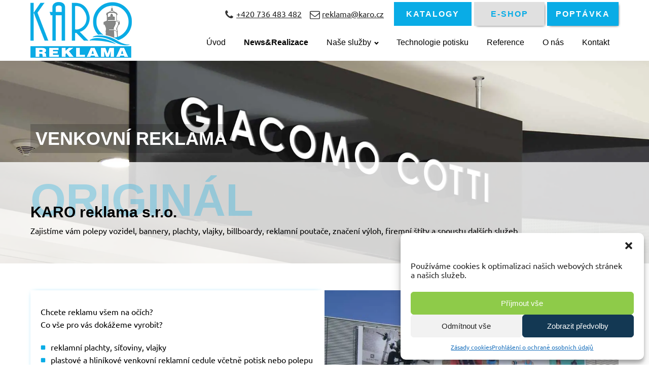

--- FILE ---
content_type: text/html; charset=UTF-8
request_url: https://www.karo.cz/nase-sluzby/venkovni-reklama/
body_size: 23999
content:
<!DOCTYPE html>
<html lang="cs" >
<head>
<meta charset="UTF-8">
<meta name="viewport" content="width=device-width, initial-scale=1.0">
<!-- WP_HEAD() START -->
<title>Venkovní reklama | KARO reklama  s.r.o.</title>
<meta name='robots' content='max-image-preview:large' />

<link id="ma-customfonts" href="//www.karo.cz/wp-content/uploads/fonts/ma_customfonts.css?ver=e0ff833e" rel="stylesheet" type="text/css" /><link rel='stylesheet' id='wp-block-library-css' href='https://www.karo.cz/wp-includes/css/dist/block-library/style.min.css?ver=6.3.7' type='text/css' media='all' />
<style id='classic-theme-styles-inline-css' type='text/css'>
/*! This file is auto-generated */
.wp-block-button__link{color:#fff;background-color:#32373c;border-radius:9999px;box-shadow:none;text-decoration:none;padding:calc(.667em + 2px) calc(1.333em + 2px);font-size:1.125em}.wp-block-file__button{background:#32373c;color:#fff;text-decoration:none}
</style>
<style id='global-styles-inline-css' type='text/css'>
body{--wp--preset--color--black: #000000;--wp--preset--color--cyan-bluish-gray: #abb8c3;--wp--preset--color--white: #ffffff;--wp--preset--color--pale-pink: #f78da7;--wp--preset--color--vivid-red: #cf2e2e;--wp--preset--color--luminous-vivid-orange: #ff6900;--wp--preset--color--luminous-vivid-amber: #fcb900;--wp--preset--color--light-green-cyan: #7bdcb5;--wp--preset--color--vivid-green-cyan: #00d084;--wp--preset--color--pale-cyan-blue: #8ed1fc;--wp--preset--color--vivid-cyan-blue: #0693e3;--wp--preset--color--vivid-purple: #9b51e0;--wp--preset--gradient--vivid-cyan-blue-to-vivid-purple: linear-gradient(135deg,rgba(6,147,227,1) 0%,rgb(155,81,224) 100%);--wp--preset--gradient--light-green-cyan-to-vivid-green-cyan: linear-gradient(135deg,rgb(122,220,180) 0%,rgb(0,208,130) 100%);--wp--preset--gradient--luminous-vivid-amber-to-luminous-vivid-orange: linear-gradient(135deg,rgba(252,185,0,1) 0%,rgba(255,105,0,1) 100%);--wp--preset--gradient--luminous-vivid-orange-to-vivid-red: linear-gradient(135deg,rgba(255,105,0,1) 0%,rgb(207,46,46) 100%);--wp--preset--gradient--very-light-gray-to-cyan-bluish-gray: linear-gradient(135deg,rgb(238,238,238) 0%,rgb(169,184,195) 100%);--wp--preset--gradient--cool-to-warm-spectrum: linear-gradient(135deg,rgb(74,234,220) 0%,rgb(151,120,209) 20%,rgb(207,42,186) 40%,rgb(238,44,130) 60%,rgb(251,105,98) 80%,rgb(254,248,76) 100%);--wp--preset--gradient--blush-light-purple: linear-gradient(135deg,rgb(255,206,236) 0%,rgb(152,150,240) 100%);--wp--preset--gradient--blush-bordeaux: linear-gradient(135deg,rgb(254,205,165) 0%,rgb(254,45,45) 50%,rgb(107,0,62) 100%);--wp--preset--gradient--luminous-dusk: linear-gradient(135deg,rgb(255,203,112) 0%,rgb(199,81,192) 50%,rgb(65,88,208) 100%);--wp--preset--gradient--pale-ocean: linear-gradient(135deg,rgb(255,245,203) 0%,rgb(182,227,212) 50%,rgb(51,167,181) 100%);--wp--preset--gradient--electric-grass: linear-gradient(135deg,rgb(202,248,128) 0%,rgb(113,206,126) 100%);--wp--preset--gradient--midnight: linear-gradient(135deg,rgb(2,3,129) 0%,rgb(40,116,252) 100%);--wp--preset--font-size--small: 13px;--wp--preset--font-size--medium: 20px;--wp--preset--font-size--large: 36px;--wp--preset--font-size--x-large: 42px;--wp--preset--spacing--20: 0.44rem;--wp--preset--spacing--30: 0.67rem;--wp--preset--spacing--40: 1rem;--wp--preset--spacing--50: 1.5rem;--wp--preset--spacing--60: 2.25rem;--wp--preset--spacing--70: 3.38rem;--wp--preset--spacing--80: 5.06rem;--wp--preset--shadow--natural: 6px 6px 9px rgba(0, 0, 0, 0.2);--wp--preset--shadow--deep: 12px 12px 50px rgba(0, 0, 0, 0.4);--wp--preset--shadow--sharp: 6px 6px 0px rgba(0, 0, 0, 0.2);--wp--preset--shadow--outlined: 6px 6px 0px -3px rgba(255, 255, 255, 1), 6px 6px rgba(0, 0, 0, 1);--wp--preset--shadow--crisp: 6px 6px 0px rgba(0, 0, 0, 1);}:where(.is-layout-flex){gap: 0.5em;}:where(.is-layout-grid){gap: 0.5em;}body .is-layout-flow > .alignleft{float: left;margin-inline-start: 0;margin-inline-end: 2em;}body .is-layout-flow > .alignright{float: right;margin-inline-start: 2em;margin-inline-end: 0;}body .is-layout-flow > .aligncenter{margin-left: auto !important;margin-right: auto !important;}body .is-layout-constrained > .alignleft{float: left;margin-inline-start: 0;margin-inline-end: 2em;}body .is-layout-constrained > .alignright{float: right;margin-inline-start: 2em;margin-inline-end: 0;}body .is-layout-constrained > .aligncenter{margin-left: auto !important;margin-right: auto !important;}body .is-layout-constrained > :where(:not(.alignleft):not(.alignright):not(.alignfull)){max-width: var(--wp--style--global--content-size);margin-left: auto !important;margin-right: auto !important;}body .is-layout-constrained > .alignwide{max-width: var(--wp--style--global--wide-size);}body .is-layout-flex{display: flex;}body .is-layout-flex{flex-wrap: wrap;align-items: center;}body .is-layout-flex > *{margin: 0;}body .is-layout-grid{display: grid;}body .is-layout-grid > *{margin: 0;}:where(.wp-block-columns.is-layout-flex){gap: 2em;}:where(.wp-block-columns.is-layout-grid){gap: 2em;}:where(.wp-block-post-template.is-layout-flex){gap: 1.25em;}:where(.wp-block-post-template.is-layout-grid){gap: 1.25em;}.has-black-color{color: var(--wp--preset--color--black) !important;}.has-cyan-bluish-gray-color{color: var(--wp--preset--color--cyan-bluish-gray) !important;}.has-white-color{color: var(--wp--preset--color--white) !important;}.has-pale-pink-color{color: var(--wp--preset--color--pale-pink) !important;}.has-vivid-red-color{color: var(--wp--preset--color--vivid-red) !important;}.has-luminous-vivid-orange-color{color: var(--wp--preset--color--luminous-vivid-orange) !important;}.has-luminous-vivid-amber-color{color: var(--wp--preset--color--luminous-vivid-amber) !important;}.has-light-green-cyan-color{color: var(--wp--preset--color--light-green-cyan) !important;}.has-vivid-green-cyan-color{color: var(--wp--preset--color--vivid-green-cyan) !important;}.has-pale-cyan-blue-color{color: var(--wp--preset--color--pale-cyan-blue) !important;}.has-vivid-cyan-blue-color{color: var(--wp--preset--color--vivid-cyan-blue) !important;}.has-vivid-purple-color{color: var(--wp--preset--color--vivid-purple) !important;}.has-black-background-color{background-color: var(--wp--preset--color--black) !important;}.has-cyan-bluish-gray-background-color{background-color: var(--wp--preset--color--cyan-bluish-gray) !important;}.has-white-background-color{background-color: var(--wp--preset--color--white) !important;}.has-pale-pink-background-color{background-color: var(--wp--preset--color--pale-pink) !important;}.has-vivid-red-background-color{background-color: var(--wp--preset--color--vivid-red) !important;}.has-luminous-vivid-orange-background-color{background-color: var(--wp--preset--color--luminous-vivid-orange) !important;}.has-luminous-vivid-amber-background-color{background-color: var(--wp--preset--color--luminous-vivid-amber) !important;}.has-light-green-cyan-background-color{background-color: var(--wp--preset--color--light-green-cyan) !important;}.has-vivid-green-cyan-background-color{background-color: var(--wp--preset--color--vivid-green-cyan) !important;}.has-pale-cyan-blue-background-color{background-color: var(--wp--preset--color--pale-cyan-blue) !important;}.has-vivid-cyan-blue-background-color{background-color: var(--wp--preset--color--vivid-cyan-blue) !important;}.has-vivid-purple-background-color{background-color: var(--wp--preset--color--vivid-purple) !important;}.has-black-border-color{border-color: var(--wp--preset--color--black) !important;}.has-cyan-bluish-gray-border-color{border-color: var(--wp--preset--color--cyan-bluish-gray) !important;}.has-white-border-color{border-color: var(--wp--preset--color--white) !important;}.has-pale-pink-border-color{border-color: var(--wp--preset--color--pale-pink) !important;}.has-vivid-red-border-color{border-color: var(--wp--preset--color--vivid-red) !important;}.has-luminous-vivid-orange-border-color{border-color: var(--wp--preset--color--luminous-vivid-orange) !important;}.has-luminous-vivid-amber-border-color{border-color: var(--wp--preset--color--luminous-vivid-amber) !important;}.has-light-green-cyan-border-color{border-color: var(--wp--preset--color--light-green-cyan) !important;}.has-vivid-green-cyan-border-color{border-color: var(--wp--preset--color--vivid-green-cyan) !important;}.has-pale-cyan-blue-border-color{border-color: var(--wp--preset--color--pale-cyan-blue) !important;}.has-vivid-cyan-blue-border-color{border-color: var(--wp--preset--color--vivid-cyan-blue) !important;}.has-vivid-purple-border-color{border-color: var(--wp--preset--color--vivid-purple) !important;}.has-vivid-cyan-blue-to-vivid-purple-gradient-background{background: var(--wp--preset--gradient--vivid-cyan-blue-to-vivid-purple) !important;}.has-light-green-cyan-to-vivid-green-cyan-gradient-background{background: var(--wp--preset--gradient--light-green-cyan-to-vivid-green-cyan) !important;}.has-luminous-vivid-amber-to-luminous-vivid-orange-gradient-background{background: var(--wp--preset--gradient--luminous-vivid-amber-to-luminous-vivid-orange) !important;}.has-luminous-vivid-orange-to-vivid-red-gradient-background{background: var(--wp--preset--gradient--luminous-vivid-orange-to-vivid-red) !important;}.has-very-light-gray-to-cyan-bluish-gray-gradient-background{background: var(--wp--preset--gradient--very-light-gray-to-cyan-bluish-gray) !important;}.has-cool-to-warm-spectrum-gradient-background{background: var(--wp--preset--gradient--cool-to-warm-spectrum) !important;}.has-blush-light-purple-gradient-background{background: var(--wp--preset--gradient--blush-light-purple) !important;}.has-blush-bordeaux-gradient-background{background: var(--wp--preset--gradient--blush-bordeaux) !important;}.has-luminous-dusk-gradient-background{background: var(--wp--preset--gradient--luminous-dusk) !important;}.has-pale-ocean-gradient-background{background: var(--wp--preset--gradient--pale-ocean) !important;}.has-electric-grass-gradient-background{background: var(--wp--preset--gradient--electric-grass) !important;}.has-midnight-gradient-background{background: var(--wp--preset--gradient--midnight) !important;}.has-small-font-size{font-size: var(--wp--preset--font-size--small) !important;}.has-medium-font-size{font-size: var(--wp--preset--font-size--medium) !important;}.has-large-font-size{font-size: var(--wp--preset--font-size--large) !important;}.has-x-large-font-size{font-size: var(--wp--preset--font-size--x-large) !important;}
.wp-block-navigation a:where(:not(.wp-element-button)){color: inherit;}
:where(.wp-block-post-template.is-layout-flex){gap: 1.25em;}:where(.wp-block-post-template.is-layout-grid){gap: 1.25em;}
:where(.wp-block-columns.is-layout-flex){gap: 2em;}:where(.wp-block-columns.is-layout-grid){gap: 2em;}
.wp-block-pullquote{font-size: 1.5em;line-height: 1.6;}
</style>
<link rel='stylesheet' id='dashicons-css' href='https://www.karo.cz/wp-includes/css/dashicons.min.css?ver=6.3.7' type='text/css' media='all' />
<link rel='stylesheet' id='oxygen-responsive-menu-css' href='https://www.karo.cz/wp-content/plugins/oxygen-responsive-menu-master/assets/css/main.css?ver=6.3.7' type='text/css' media='all' />
<link rel='stylesheet' id='oxygen-css' href='https://www.karo.cz/wp-content/plugins/oxygen/component-framework/oxygen.css?ver=4.7.1' type='text/css' media='all' />
<link rel='stylesheet' id='cmplz-general-css' href='https://www.karo.cz/wp-content/plugins/complianz-gdpr/assets/css/cookieblocker.min.css?ver=6.5.5' type='text/css' media='all' />
<link rel='stylesheet' id='tablepress-default-css' href='https://www.karo.cz/wp-content/plugins/tablepress/css/build/default.css?ver=2.2.3' type='text/css' media='all' />
<script type='text/javascript' src='https://www.karo.cz/wp-includes/js/jquery/jquery.min.js?ver=3.7.0' id='jquery-core-js'></script>
<link rel="https://api.w.org/" href="https://www.karo.cz/wp-json/" /><link rel="alternate" type="application/json" href="https://www.karo.cz/wp-json/wp/v2/pages/408" /><link rel="EditURI" type="application/rsd+xml" title="RSD" href="https://www.karo.cz/xmlrpc.php?rsd" />
<link rel='shortlink' href='https://www.karo.cz/?p=408' />
<link rel="alternate" type="application/json+oembed" href="https://www.karo.cz/wp-json/oembed/1.0/embed?url=https%3A%2F%2Fwww.karo.cz%2Fnase-sluzby%2Fvenkovni-reklama%2F" />
<link rel="alternate" type="text/xml+oembed" href="https://www.karo.cz/wp-json/oembed/1.0/embed?url=https%3A%2F%2Fwww.karo.cz%2Fnase-sluzby%2Fvenkovni-reklama%2F&#038;format=xml" />
<!-- Google tag (gtag.js) -->
<script type="text/plain" data-service="google-analytics" data-category="statistics" async data-cmplz-src="https://www.googletagmanager.com/gtag/js?id=G-73ZXST7PPS"></script>
<script>
  window.dataLayer = window.dataLayer || [];
  function gtag(){dataLayer.push(arguments);}
  gtag('js', new Date());

  gtag('config', 'G-73ZXST7PPS');
</script><script type='text/javascript'>
/* <![CDATA[ */
var VPData = {"version":"3.2.0","pro":false,"__":{"couldnt_retrieve_vp":"Couldn't retrieve Visual Portfolio ID.","pswp_close":"Close (Esc)","pswp_share":"Share","pswp_fs":"Toggle fullscreen","pswp_zoom":"Zoom in\/out","pswp_prev":"Previous (arrow left)","pswp_next":"Next (arrow right)","pswp_share_fb":"Share on Facebook","pswp_share_tw":"Tweet","pswp_share_pin":"Pin it","fancybox_close":"Close","fancybox_next":"Next","fancybox_prev":"Previous","fancybox_error":"The requested content cannot be loaded. <br \/> Please try again later.","fancybox_play_start":"Start slideshow","fancybox_play_stop":"Pause slideshow","fancybox_full_screen":"Full screen","fancybox_thumbs":"Thumbnails","fancybox_download":"Download","fancybox_share":"Share","fancybox_zoom":"Zoom"},"settingsPopupGallery":{"enable_on_wordpress_images":false,"vendor":"fancybox","deep_linking":false,"deep_linking_url_to_share_images":false,"show_arrows":true,"show_counter":true,"show_zoom_button":true,"show_fullscreen_button":true,"show_share_button":true,"show_close_button":true,"show_thumbs":true,"show_download_button":false,"show_slideshow":false,"click_to_zoom":true,"restore_focus":true},"screenSizes":[320,576,768,992,1200]};
/* ]]> */
</script>
		<noscript>
			<style type="text/css">
				.vp-portfolio__preloader-wrap{display:none}.vp-portfolio__filter-wrap,.vp-portfolio__items-wrap,.vp-portfolio__pagination-wrap,.vp-portfolio__sort-wrap{opacity:1;visibility:visible}.vp-portfolio__item .vp-portfolio__item-img noscript+img,.vp-portfolio__thumbnails-wrap{display:none}
			</style>
		</noscript>
		<!-- SEO meta tags powered by SmartCrawl https://wpmudev.com/project/smartcrawl-wordpress-seo/ -->
<meta name="description" content="Karo reklama - potisk a výroba reklamy v Hradci Králové. Na trhu s reklamními potisky působíme již od roku 1991 a od té doby jsme uskutečnili množství malých i velkých objednávek pro klienty, z nichž více jak 80% s námi spolupracovalo opakovaně." />
<meta name="google-site-verification" content="XJ4-HQJKfcjTI95FN390DGR_D2AlKU-arL3fn3995XQ" />
<script type="application/ld+json">{"@context":"https:\/\/schema.org","@graph":[{"@type":"Organization","@id":"https:\/\/www.karo.cz\/#schema-publishing-organization","url":"https:\/\/www.karo.cz","name":"KARO reklama  s.r.o."},{"@type":"WebSite","@id":"https:\/\/www.karo.cz\/#schema-website","url":"https:\/\/www.karo.cz","name":"KARO reklama s.r.o.","encoding":"UTF-8","potentialAction":{"@type":"SearchAction","target":"https:\/\/www.karo.cz\/search\/{search_term_string}\/","query-input":"required name=search_term_string"}},{"@type":"BreadcrumbList","@id":"https:\/\/www.karo.cz\/nase-sluzby\/venkovni-reklama?page&pagename=nase-sluzby\/venkovni-reklama\/#breadcrumb","itemListElement":[{"@type":"ListItem","position":1,"name":"Home","item":"https:\/\/www.karo.cz"},{"@type":"ListItem","position":2,"name":"Na\u0161e slu\u017eby","item":"https:\/\/www.karo.cz\/nase-sluzby\/"},{"@type":"ListItem","position":3,"name":"Venkovn\u00ed reklama"}]},{"@type":"Person","@id":"https:\/\/www.karo.cz\/author\/hrabal\/#schema-author","name":"hrabal","url":"https:\/\/www.karo.cz\/author\/hrabal\/"},{"@type":"WebPage","@id":"https:\/\/www.karo.cz\/nase-sluzby\/venkovni-reklama\/#schema-webpage","isPartOf":{"@id":"https:\/\/www.karo.cz\/#schema-website"},"publisher":{"@id":"https:\/\/www.karo.cz\/#schema-publishing-organization"},"url":"https:\/\/www.karo.cz\/nase-sluzby\/venkovni-reklama\/"},{"@type":"Article","mainEntityOfPage":{"@id":"https:\/\/www.karo.cz\/nase-sluzby\/venkovni-reklama\/#schema-webpage"},"author":{"@id":"https:\/\/www.karo.cz\/author\/hrabal\/#schema-author"},"publisher":{"@id":"https:\/\/www.karo.cz\/#schema-publishing-organization"},"dateModified":"2020-04-30T11:29:47","datePublished":"2020-03-26T14:02:48","headline":"Venkovn\u00ed reklama | KARO reklama  s.r.o.","description":"Karo reklama - potisk a v\u00fdroba reklamy v Hradci Kr\u00e1lov\u00e9. Na trhu s reklamn\u00edmi potisky p\u016fsob\u00edme ji\u017e od roku 1991 a od t\u00e9 doby jsme uskute\u010dnili mno\u017estv\u00ed mal\u00fdch i velk\u00fdch objedn\u00e1vek pro klienty, z nich\u017e v\u00edce jak 80% s n\u00e1mi spolupracovalo opakovan\u011b.","name":"Venkovn\u00ed reklama"}]}</script>
<meta property="og:type" content="article" />
<meta property="og:url" content="https://www.karo.cz/nase-sluzby/venkovni-reklama/" />
<meta property="og:title" content="Venkovní reklama | KARO reklama s.r.o." />
<meta property="og:description" content="Karo reklama - potisk a výroba reklamy v Hradci Králové. Na trhu s reklamními potisky působíme již od roku 1991 a od té doby jsme uskutečnili množství malých i velkých objednávek pro klienty, z nichž více jak 80% s námi spolupracovalo opakovaně." />
<meta property="og:image" content="https://www.karo.cz/wp-content/uploads/2020/04/karo-social.jpg" />
<meta property="og:image:width" content="1200" />
<meta property="og:image:height" content="680" />
<meta property="article:published_time" content="2020-03-26T14:02:48" />
<meta property="article:author" content="hrabal" />
<meta name="twitter:card" content="summary" />
<meta name="twitter:title" content="Venkovní reklama | KARO reklama s.r.o." />
<meta name="twitter:description" content="Karo reklama - potisk a výroba reklamy v Hradci Králové. Na trhu s reklamními potisky působíme již od roku 1991 a od té doby jsme uskutečnili množství malých i velkých objednávek pro klienty, z nichž více jak 80% s námi spolupracovalo opakovaně." />
<!-- /SEO -->
<style>.cmplz-hidden{display:none!important;}</style>		<style type="text/css">
			/* If html does not have either class, do not show lazy loaded images. */
			html:not(.vp-lazyload-enabled):not(.js) .vp-lazyload {
				display: none;
			}
		</style>
		<script>
			document.documentElement.classList.add(
				'vp-lazyload-enabled'
			);
		</script>
		<link rel="icon" href="https://www.karo.cz/wp-content/uploads/2020/04/favicon-karo.png" sizes="32x32" />
<link rel="icon" href="https://www.karo.cz/wp-content/uploads/2020/04/favicon-karo.png" sizes="192x192" />
<link rel="apple-touch-icon" href="https://www.karo.cz/wp-content/uploads/2020/04/favicon-karo.png" />
<meta name="msapplication-TileImage" content="https://www.karo.cz/wp-content/uploads/2020/04/favicon-karo.png" />
<link rel='stylesheet' id='oxygen-styles-css' href='//www.karo.cz/nase-sluzby/venkovni-reklama/?xlink=css&#038;ver=6.3.7' type='text/css' media='all' />
<!-- END OF WP_HEAD() -->
</head>
<body data-rsssl=1 data-cmplz=1 class="page-template-default page page-id-408 page-child parent-pageid-398  wp-embed-responsive oxygen-body" >




						<header id="section-244-24" class=" ct-section" ><div class="ct-section-inner-wrap"><div id="div_block-247-24" class="ct-div-block" ><a id="link-250-24" class="ct-link" href="/" target="_self"  ><img  id="image-251-24" alt="" src="/wp-content/uploads/2020/03/karo-logo.png" class="ct-image"/></a><div id="div_block-252-24" class="ct-div-block" ><div id="div_block-273-24" class="ct-div-block" ><div id="div_block-253-24" class="ct-div-block" ><div id="div_block-280-24" class="ct-div-block" ><a id="div_block-282-24" class="ct-link" href="tel:+420736483482"   ><div id="fancy_icon-283-24" class="ct-fancy-icon icon-header" ><svg id="svg-fancy_icon-283-24"><use xlink:href="#FontAwesomeicon-phone"></use></svg></div><div id="text_block-284-24" class="ct-text-block text-header" >+420 736 483 482</div></a><a id="div_block-286-24" class="ct-link" href="mailto:reklama@karo.cz"   ><div id="fancy_icon-287-24" class="ct-fancy-icon icon-header" ><svg id="svg-fancy_icon-287-24"><use xlink:href="#FontAwesomeicon-envelope-o"></use></svg></div><div id="text_block-288-24" class="ct-text-block text-header" >reklama@karo.cz</div></a></div><div id="div_block-294-24" class="ct-div-block" ><div id="code_block-295-24" class="ct-code-block" ><!--
To add additional Mega Menus, duplicate both the Mega Menu Link and Mega Menu Wrapper elements.
On the new Mega Menu Link and Mega Menu Wrapper elements, change the megamenu-link-id attribute
to a matching value (e.g. 2 instead of 1) to link them.

To add a close icon for mobile devices, add the .oxel_megamenu__close-icon to any element in
the Mega Menu.
--></div><a id="link-296-24" class="ct-link oxel_megamenu_parent" href="#" target="_self"   megamenu-link-id="1"><div id="text_block-297-24" class="ct-text-block oxel_megamenu_parent__title" >KATALOGY</div></a><div id="div_block-298-24" class="ct-div-block oxel_megamenu__wrapper oxel_megamenu__wrapper--hidden"  megamenu-link-id="1"><div id="div_block-336-24" class="ct-div-block" ><a id="div_block-338-24" class="ct-link div-megamenu" href="https://shop.malfini.com/cz/cs" target="_blank"  ><img  id="image-360-24" alt="" src="https://www.karo.cz/wp-content/uploads/2023/11/megamenu_02.svg" class="ct-image" srcset="" sizes="(max-width: 0px) 100vw, 0px" /><div id="text_block-340-24" class="ct-text-block text-megamenu" ><b>Partnerský </b>katalog reklamního <b>textilu</b></div></a><a id="link-343-24" class="ct-link div-megamenu" href="http://cz.textileworld.eu/?customer=Z000318" target="_blank"  ><img  id="image-362-24" alt="" src="https://www.karo.cz/wp-content/uploads/2023/11/megamenu_01.svg" class="ct-image" srcset="" sizes="(max-width: 0px) 100vw, 0px" /><div id="text_block-345-24" class="ct-text-block text-megamenu" ><b>Kompletní </b>katalog <b>textilu</b></div></a><a id="link-346-24" class="ct-link div-megamenu" href="https://karocz.hideagifts.com/cz/" target="_blank"  ><img  id="image-364-24" alt="" src="https://www.karo.cz/wp-content/uploads/2023/11/megamenu_03.svg" class="ct-image" srcset="" sizes="(max-width: 0px) 100vw, 0px" /><div id="text_block-348-24" class="ct-text-block text-megamenu" >Katalog <b>reklamních předmětů</b> – Top Hidea</div></a><a id="link-349-24" class="ct-link div-megamenu" href="https://www.penmaster.eu/cz/" target="_blank"  ><img  id="image-366-24" alt="" src="https://www.karo.cz/wp-content/uploads/2023/11/megamenu_04.svg" class="ct-image" srcset="" sizes="(max-width: 0px) 100vw, 0px" /><div id="text_block-351-24" class="ct-text-block text-megamenu" >Katalog <b>psacích potřeb Penmaster</b></div></a></div><div id="fancy_icon-333-24" class="ct-fancy-icon oxel_megamenu__close-icon" ><svg id="svg-fancy_icon-333-24"><use xlink:href="#Lineariconsicon-cross"></use></svg></div></div></div><a id="link_button-272-24" class="ct-link-button" href="https://karoreklama.cool-shop.eu/cz/" target="_blank"  >E-SHOP</a><a id="link_button-274-24" class="ct-link-button" href="/poptavka/" target="_self"  >POPTÁVKA</a></div><div id="div_block-277-24" class="ct-div-block" ><nav id="_nav_menu-279-24" class="oxy-nav-menu menu1 oxy-nav-menu-dropdowns oxy-nav-menu-dropdown-arrow oxy-nav-menu-responsive-dropdowns" ><div class='oxy-menu-toggle'><div class='oxy-nav-menu-hamburger-wrap'><div class='oxy-nav-menu-hamburger'><div class='oxy-nav-menu-hamburger-line'></div><div class='oxy-nav-menu-hamburger-line'></div><div class='oxy-nav-menu-hamburger-line'></div></div></div></div><div class="menu-hlavni-menu-container"><ul id="menu-hlavni-menu" class="oxy-nav-menu-list"><li id="menu-item-8" class="menu-item menu-item-type-post_type menu-item-object-page menu-item-home menu-item-8"><a href="https://www.karo.cz/">Úvod</a></li>
<li id="menu-item-3647" class="menu-item menu-item-type-post_type menu-item-object-page menu-item-3647"><a href="https://www.karo.cz/new-realizace/">News&#038;Realizace</a></li>
<li id="menu-item-400" class="menu-item menu-item-type-post_type menu-item-object-page current-page-ancestor current-menu-ancestor current-menu-parent current-page-parent current_page_parent current_page_ancestor menu-item-has-children menu-item-400"><a href="https://www.karo.cz/nase-sluzby/">Naše služby</a>
<ul class="sub-menu">
	<li id="menu-item-404" class="menu-item menu-item-type-post_type menu-item-object-page menu-item-404"><a href="https://www.karo.cz/nase-sluzby/reklamni-a-darkove-predmety/">Reklamní a dárkové předměty</a></li>
	<li id="menu-item-407" class="menu-item menu-item-type-post_type menu-item-object-page menu-item-407"><a href="https://www.karo.cz/nase-sluzby/reklamni-textil/">Reklamní textil</a></li>
	<li id="menu-item-411" class="menu-item menu-item-type-post_type menu-item-object-page current-menu-item page_item page-item-408 current_page_item menu-item-411"><a href="https://www.karo.cz/nase-sluzby/venkovni-reklama/" aria-current="page">Venkovní reklama</a></li>
	<li id="menu-item-415" class="menu-item menu-item-type-post_type menu-item-object-page menu-item-415"><a href="https://www.karo.cz/nase-sluzby/tiskoviny-a-samolepy/">Tiskoviny a samolepy</a></li>
	<li id="menu-item-434" class="menu-item menu-item-type-post_type menu-item-object-page menu-item-434"><a href="https://www.karo.cz/nase-sluzby/reklamni-tasky/">Reklamní tašky</a></li>
	<li id="menu-item-430" class="menu-item menu-item-type-post_type menu-item-object-page menu-item-430"><a href="https://www.karo.cz/nase-sluzby/sezonni-sortiment/">Sezónní sortiment</a></li>
</ul>
</li>
<li id="menu-item-473" class="menu-item menu-item-type-post_type menu-item-object-page menu-item-473"><a href="https://www.karo.cz/technologie-potisku/">Technologie potisku</a></li>
<li id="menu-item-445" class="menu-item menu-item-type-post_type menu-item-object-page menu-item-445"><a href="https://www.karo.cz/reference/">Reference</a></li>
<li id="menu-item-204" class="menu-item menu-item-type-post_type menu-item-object-page menu-item-204"><a href="https://www.karo.cz/o-nas/">O nás</a></li>
<li id="menu-item-453" class="menu-item menu-item-type-post_type menu-item-object-page menu-item-453"><a href="https://www.karo.cz/kontakt/">Kontakt</a></li>
</ul></div></nav></div></div></div></div></div></header><header id="_header-1-24" class="oxy-header-wrapper oxy-overlay-header oxy-header" ><div id="_header_row-2-24" class="oxy-header-row" ><div class="oxy-header-container"><div id="_header_left-3-24" class="oxy-header-left" ><a id="link-6-24" class="ct-link" href="/" target="_self"  ><img  id="image-7-24" alt="" src="/wp-content/uploads/2020/03/karo-logo.png" class="ct-image"/></a></div><div id="_header_center-4-24" class="oxy-header-center" ></div><div id="_header_right-5-24" class="oxy-header-right" ><nav id="_nav_menu-8-24" class="oxy-nav-menu menu1 oxy-nav-menu-dropdowns oxy-nav-menu-dropdown-arrow" ><div class='oxy-menu-toggle'><div class='oxy-nav-menu-hamburger-wrap'><div class='oxy-nav-menu-hamburger'><div class='oxy-nav-menu-hamburger-line'></div><div class='oxy-nav-menu-hamburger-line'></div><div class='oxy-nav-menu-hamburger-line'></div></div></div></div><div class="menu-hlavni-menu-container"><ul id="menu-hlavni-menu-1" class="oxy-nav-menu-list"><li class="menu-item menu-item-type-post_type menu-item-object-page menu-item-home menu-item-8"><a href="https://www.karo.cz/">Úvod</a></li>
<li class="menu-item menu-item-type-post_type menu-item-object-page menu-item-3647"><a href="https://www.karo.cz/new-realizace/">News&#038;Realizace</a></li>
<li class="menu-item menu-item-type-post_type menu-item-object-page current-page-ancestor current-menu-ancestor current-menu-parent current-page-parent current_page_parent current_page_ancestor menu-item-has-children menu-item-400"><a href="https://www.karo.cz/nase-sluzby/">Naše služby</a>
<ul class="sub-menu">
	<li class="menu-item menu-item-type-post_type menu-item-object-page menu-item-404"><a href="https://www.karo.cz/nase-sluzby/reklamni-a-darkove-predmety/">Reklamní a dárkové předměty</a></li>
	<li class="menu-item menu-item-type-post_type menu-item-object-page menu-item-407"><a href="https://www.karo.cz/nase-sluzby/reklamni-textil/">Reklamní textil</a></li>
	<li class="menu-item menu-item-type-post_type menu-item-object-page current-menu-item page_item page-item-408 current_page_item menu-item-411"><a href="https://www.karo.cz/nase-sluzby/venkovni-reklama/" aria-current="page">Venkovní reklama</a></li>
	<li class="menu-item menu-item-type-post_type menu-item-object-page menu-item-415"><a href="https://www.karo.cz/nase-sluzby/tiskoviny-a-samolepy/">Tiskoviny a samolepy</a></li>
	<li class="menu-item menu-item-type-post_type menu-item-object-page menu-item-434"><a href="https://www.karo.cz/nase-sluzby/reklamni-tasky/">Reklamní tašky</a></li>
	<li class="menu-item menu-item-type-post_type menu-item-object-page menu-item-430"><a href="https://www.karo.cz/nase-sluzby/sezonni-sortiment/">Sezónní sortiment</a></li>
</ul>
</li>
<li class="menu-item menu-item-type-post_type menu-item-object-page menu-item-473"><a href="https://www.karo.cz/technologie-potisku/">Technologie potisku</a></li>
<li class="menu-item menu-item-type-post_type menu-item-object-page menu-item-445"><a href="https://www.karo.cz/reference/">Reference</a></li>
<li class="menu-item menu-item-type-post_type menu-item-object-page menu-item-204"><a href="https://www.karo.cz/o-nas/">O nás</a></li>
<li class="menu-item menu-item-type-post_type menu-item-object-page menu-item-453"><a href="https://www.karo.cz/kontakt/">Kontakt</a></li>
</ul></div></nav><a id="link_button-174-24" class="ct-link-button" href="/poptavka/" target="_self"  >POPTÁVKA</a><a id="link_button-227-24" class="ct-link-button" href="https://karoreklama.cool-shop.eu/cz/" target="_blank"  >E-SHOP</a></div></div></div></header>
		<header id="section-231-24" class=" ct-section" ><div class="ct-section-inner-wrap"><div id="div_block-233-24" class="ct-div-block" ><a id="link-234-24" class="ct-link" href="/" target="_self"  ><img  id="image-235-24" alt="" src="/wp-content/uploads/2020/03/karo-logo.png" class="ct-image"/></a><div id="div_block-241-24" class="ct-div-block" ><div id="div_block-237-24" class="ct-div-block" ><a id="link_button-238-24" class="ct-link-button" href="/poptavka/" target="_self"  >POPTÁVKA</a><a id="link_button-239-24" class="ct-link-button" href="https://karoreklama.cool-shop.eu/cz/" target="_blank"  >E-SHOP</a></div><div id="shortcode-242-24" class="ct-shortcode" ><nav class="nav-primary genesis-responsive-menu" aria-label="Main" itemscope="" itemtype="https://schema.org/SiteNavigationElement" id="genesis-nav-primary"><ul id="menu-hlavni-menu-2" class="menu genesis-nav-menu menu-primary js-superfish"><li class="menu-item menu-item-type-post_type menu-item-object-page menu-item-home menu-item-8"><a href="https://www.karo.cz/"><span itemprop="name">Úvod</span></a></li>
<li class="menu-item menu-item-type-post_type menu-item-object-page menu-item-3647"><a href="https://www.karo.cz/new-realizace/"><span itemprop="name">News&#038;Realizace</span></a></li>
<li class="menu-item menu-item-type-post_type menu-item-object-page current-page-ancestor current-menu-ancestor current-menu-parent current-page-parent current_page_parent current_page_ancestor menu-item-has-children menu-item-400"><a href="https://www.karo.cz/nase-sluzby/"><span itemprop="name">Naše služby</span></a>
<ul class="sub-menu">
	<li class="menu-item menu-item-type-post_type menu-item-object-page menu-item-404"><a href="https://www.karo.cz/nase-sluzby/reklamni-a-darkove-predmety/"><span itemprop="name">Reklamní a dárkové předměty</span></a></li>
	<li class="menu-item menu-item-type-post_type menu-item-object-page menu-item-407"><a href="https://www.karo.cz/nase-sluzby/reklamni-textil/"><span itemprop="name">Reklamní textil</span></a></li>
	<li class="menu-item menu-item-type-post_type menu-item-object-page current-menu-item page_item page-item-408 current_page_item menu-item-411"><a href="https://www.karo.cz/nase-sluzby/venkovni-reklama/" aria-current="page"><span itemprop="name">Venkovní reklama</span></a></li>
	<li class="menu-item menu-item-type-post_type menu-item-object-page menu-item-415"><a href="https://www.karo.cz/nase-sluzby/tiskoviny-a-samolepy/"><span itemprop="name">Tiskoviny a samolepy</span></a></li>
	<li class="menu-item menu-item-type-post_type menu-item-object-page menu-item-434"><a href="https://www.karo.cz/nase-sluzby/reklamni-tasky/"><span itemprop="name">Reklamní tašky</span></a></li>
	<li class="menu-item menu-item-type-post_type menu-item-object-page menu-item-430"><a href="https://www.karo.cz/nase-sluzby/sezonni-sortiment/"><span itemprop="name">Sezónní sortiment</span></a></li>
</ul>
</li>
<li class="menu-item menu-item-type-post_type menu-item-object-page menu-item-473"><a href="https://www.karo.cz/technologie-potisku/"><span itemprop="name">Technologie potisku</span></a></li>
<li class="menu-item menu-item-type-post_type menu-item-object-page menu-item-445"><a href="https://www.karo.cz/reference/"><span itemprop="name">Reference</span></a></li>
<li class="menu-item menu-item-type-post_type menu-item-object-page menu-item-204"><a href="https://www.karo.cz/o-nas/"><span itemprop="name">O nás</span></a></li>
<li class="menu-item menu-item-type-post_type menu-item-object-page menu-item-453"><a href="https://www.karo.cz/kontakt/"><span itemprop="name">Kontakt</span></a></li>
</ul></nav></div></div></div></div></header><div id='inner_content-10-24' class='ct-inner-content'><section id="section-2-202" class=" ct-section section-header" ><div class="ct-section-inner-wrap"><div id="div_block-3-202" class="ct-div-block" ><h1 id="headline-4-202" class="ct-headline heading-header">VENKOVNÍ REKLAMA</h1></div></div></section><section id="section-7-202" class=" ct-section" ><div class="ct-section-inner-wrap"><div id="div_block-8-202" class="ct-div-block div-nadpis" ><div id="text_block-9-202" class="ct-text-block nadpis-pozadi" >ORIGINÁL</div><h2 id="headline-10-202" class="ct-headline nadpis">KARO reklama s.r.o.</h2><div id="text_block-11-202" class="ct-text-block text-nadpis" >Zajistíme vám polepy vozidel, bannery, plachty, vlajky, billboardy, reklamní poutače, značení výloh, firemní štíty a spoustu dalších služeb.</div></div><div id="new_columns-13-202" class="ct-new-columns" ><div id="div_block-14-202" class="ct-div-block" ><div id="div_block-272-202" class="ct-div-block" ><div id="text_block-283-401" class="ct-text-block" >Chcete reklamu všem na očích?<br>Co vše pro vás dokážeme vyrobit?<br></div><div id="div_block-226-202" class="ct-div-block" ><div id="fancy_icon-227-202" class="ct-fancy-icon dot-priority" ><svg id="svg-fancy_icon-227-202"><use xlink:href="#FontAwesomeicon-square"></use></svg></div><div id="_rich_text-228-202" class="oxy-rich-text" >reklamní plachty, síťoviny, vlajky</div></div><div id="div_block-344-408" class="ct-div-block" ><div id="fancy_icon-345-408" class="ct-fancy-icon dot-priority" ><svg id="svg-fancy_icon-345-408"><use xlink:href="#FontAwesomeicon-square"></use></svg></div><div id="_rich_text-346-408" class="oxy-rich-text" >plastové a hliníkové venkovní reklamní cedule včetně potisk nebo polepu</div></div><div id="div_block-347-408" class="ct-div-block" ><div id="fancy_icon-348-408" class="ct-fancy-icon dot-priority" ><svg id="svg-fancy_icon-348-408"><use xlink:href="#FontAwesomeicon-square"></use></svg></div><div id="_rich_text-349-408" class="oxy-rich-text" >billboardy, poutače, bannery, roll-upy</div></div><div id="div_block-350-408" class="ct-div-block" ><div id="fancy_icon-351-408" class="ct-fancy-icon dot-priority" ><svg id="svg-fancy_icon-351-408"><use xlink:href="#FontAwesomeicon-square"></use></svg></div><div id="_rich_text-352-408" class="oxy-rich-text" >polepy výloh a oken (z řezaná nebo tištěná grafiky, z průhledná okenní folie)</div></div><div id="div_block-353-408" class="ct-div-block" ><div id="fancy_icon-354-408" class="ct-fancy-icon dot-priority" ><svg id="svg-fancy_icon-354-408"><use xlink:href="#FontAwesomeicon-square"></use></svg></div><div id="_rich_text-355-408" class="oxy-rich-text" >design a polep aut z řezané a tištěné grafiky</div></div><div id="div_block-356-408" class="ct-div-block" ><div id="fancy_icon-357-408" class="ct-fancy-icon dot-priority" ><svg id="svg-fancy_icon-357-408"><use xlink:href="#FontAwesomeicon-square"></use></svg></div><div id="_rich_text-358-408" class="oxy-rich-text" >reklamní vlajky, klubové vlajky, autovlajky, prapory, státní vlajky, vlajky se stojanem</div></div><div id="div_block-359-408" class="ct-div-block" ><div id="fancy_icon-360-408" class="ct-fancy-icon dot-priority" ><svg id="svg-fancy_icon-360-408"><use xlink:href="#FontAwesomeicon-square"></use></svg></div><div id="_rich_text-361-408" class="oxy-rich-text" >samolepky, stolní vlaječky a další doplňky</div></div><div id="div_block-362-408" class="ct-div-block" ><div id="fancy_icon-363-408" class="ct-fancy-icon dot-priority" ><svg id="svg-fancy_icon-363-408"><use xlink:href="#FontAwesomeicon-square"></use></svg></div><div id="_rich_text-364-408" class="oxy-rich-text" >3D reklamy a písmo</div></div></div></div><div id="div_block-15-202" class="ct-div-block" ></div></div><div id="new_columns-94-202" class="ct-new-columns" ><div id="div_block-95-202" class="ct-div-block" ></div><div id="div_block-102-202" class="ct-div-block" ><div id="div_block-103-202" class="ct-div-block" ><div id="text_block-321-401" class="ct-text-block" ><b></b>Pracujeme s klasickými tiskovými médii, jakými jsou papír (billboard, citylight), banner, mesh, monomerické fólie a perforované okenní fólie.&nbsp;<br><br>Zaměřujeme se také na potisk materiálů s vyšší přidanou hodnotou, jako jsou lité polymerické fólie vhodné pro polepy aut.<br><br>Používáme výhradně materiály od renomovaných výrobců (Hexis, Oracal, Avery, Mactac, Neschen...) tak, aby se naši zákazníci mohli spolehnout na kvalitu.<b></b><br><br>Veškeré odborné konzultace vnímáme jako samozřejmou součást naší práce.<br><br></div></div></div></div></div></section><section id="section-196-202" class=" ct-section" ><div class="ct-section-inner-wrap"><div id="new_columns-222-202" class="ct-new-columns" ><div id="div_block-223-202" class="ct-div-block" ><div id="text_block-329-401" class="ct-text-block" >Grafické studio<br></div><div id="div_block-225-202" class="ct-div-block" ><div id="text_block-367-408" class="ct-text-block" >Součástí sekce digitálního tisku je také grafické studio, kde se provádí příprava a korekce tiskových dat.&nbsp;<br><br>Snažíme se vždy s našimi zákazníky maximálně komunikovat úroveň tiskových dat tak, aby výsledné tiskové výstupy byly v co nejvyšší možné kvalitě.</div></div></div><div id="div_block-390-408" class="ct-div-block" ></div></div></div></section><section id="section-195-202" class=" ct-section" ><div class="ct-section-inner-wrap"><div id="new_columns-164-202" class="ct-new-columns" ><div id="div_block-171-202" class="ct-div-block" ><img  id="image-175-202" alt="" src="/wp-content/uploads/2020/03/karo_54_600.jpg" class="ct-image"/></div><div id="div_block-176-202" class="ct-div-block" ><div id="div_block-178-202" class="ct-div-block" ><div id="div_block-179-202" class="ct-div-block div-nadpis" ><div id="text_block-180-202" class="ct-text-block nadpis-pozadi" >POMŮŽEME</div><h2 id="headline-181-202" class="ct-headline nadpis">Kontaktujte nás s čímkoliv</h2><div id="text_block-182-202" class="ct-text-block text-nadpis" >&nbsp;U nás vám vyrobíme reklamu, která bude opravdu <b><span id="span-183-202" class="ct-span" >vidět</span></b>.</div></div></div><div id="div_block-187-202" class="ct-div-block" ><a id="link_button-188-202" class="ct-link-button" href="/kontakt" target="_self"  >KONTAKT</a></div><div id="div_block-190-202" class="ct-div-block" ><div id="text_block-191-202" class="ct-text-block nadpis-pozadi" >KARO</div></div></div></div></div></section><section id="section-332-401" class=" ct-section" ><div class="ct-section-inner-wrap"><div id="div_block-336-401" class="ct-div-block div-nadpis" ><div id="text_block-337-401" class="ct-text-block nadpis-pozadi" >REALIZACE</div><h2 id="headline-338-401" class="ct-headline nadpis">Výběr z našich realizací</h2></div><div id="new_columns-333-401" class="ct-new-columns" ><div id="div_block-334-401" class="ct-div-block" ><style>/* FLEX GALLERY */

.oxy-gallery.oxy-gallery-flex {
	display: flex;
	flex-direction: row;
	flex-wrap: wrap;
	justify-content: center;
}

.oxy-gallery-flex .oxy-gallery-item {
	overflow: hidden;
	flex: auto;

}

.oxy-gallery-flex .oxy-gallery-item-sizer {
	position: relative;
}

.oxy-gallery-flex .oxy-gallery-item-contents {
	position: absolute;
	top: 0; bottom: 0; left: 0; right: 0;
	background-size: cover;
	margin: 0;
}

.oxy-gallery-flex .oxy-gallery-item-contents img {
	width: 100%;
	height: 100%;
	opacity: 0;
}



/* MASONRY GALLERY */

.oxy-gallery.oxy-gallery-masonry {
	display: block;
	overflow: auto;
}

.oxy-gallery-masonry .oxy-gallery-item {
	break-inside: avoid;
	display: block;
	line-height: 0;
	position: relative;
}

.oxy-gallery-masonry figure.oxy-gallery-item-contents {
	margin: 0;
}

.oxy-gallery-masonry .oxy-gallery-item .oxy-gallery-item-contents img {
	max-width: 100%;
}

.oxy-gallery-masonry .oxy-gallery-item .oxy-gallery-item-contents figcaption {
	display: none;
}

/* GRID GALLERY */
.oxy-gallery-grid .oxy-gallery-item {
	overflow: hidden;
	flex: auto;
	position: relative;
}

.oxy-gallery-grid .oxy-gallery-item-contents {
	margin: 0;
}

.oxy-gallery-grid .oxy-gallery-item-contents img {
	width: 100%;
	height: auto;
}

.oxy-gallery-grid .oxy-gallery-item .oxy-gallery-item-contents figcaption {
	display: none;
}</style><style data-element-id="#_gallery-335-401">                #_gallery-335-401.oxy-gallery.oxy-gallery-masonry {
                    column-width: px;
                    column-count: 4;
                    column-gap: 10px;
                }

                #_gallery-335-401.oxy-gallery-masonry .oxy-gallery-item {
                    margin-bottom: 10px;
                }
        
            #_gallery-335-401.oxy-gallery-captions .oxy-gallery-item .oxy-gallery-item-contents figcaption:not(:empty) {
                position: absolute;
                bottom: 0;
                left: 0;
                right: 0;
                background-color: rgba(0,0,0,0.75); /* caption background color */
                padding: 1em;
                color: #ffffff;  /* caption text color */
                font-weight: bold;
                -webkit-font-smoothing: antialiased;
                font-size: 1em;
                text-align: center;
                line-height: var(--oxy-small-line-height);
                /*pointer-events: none;*/
                transition: 0.3s ease-in-out opacity;
                display: block;
            }

                
            #_gallery-335-401.oxy-gallery-captions .oxy-gallery-item .oxy-gallery-item-contents figcaption:not(:empty) {
                opacity: 0;
            }
            #_gallery-335-401.oxy-gallery-captions .oxy-gallery-item:hover .oxy-gallery-item-contents figcaption {
                opacity: 1;
            }

        
            @media (max-width: ) {
              #_gallery-335-401.oxy-gallery-captions .oxy-gallery-item .oxy-gallery-item-contents figcaption:not(:empty) {
                display: none;
              }
            }

                    
            /* hover effects */
            #_gallery-335-401.oxy-gallery .oxy-gallery-item {
              opacity: ;
              transition: 0.3s ease-in-out opacity;
            }

            #_gallery-335-401.oxy-gallery .oxy-gallery-item:hover {
              opacity: ;
            }

        </style>        <div id="_gallery-335-401" class="oxy-gallery oxy-gallery-captions oxy-gallery-masonry" >
        
                
                    <a href='https://www.karo.cz/wp-content/uploads/2020/05/karo_venkovni_reklama_54.jpg'  class='oxy-gallery-item'>

                        <figure class='oxy-gallery-item-contents'>

                            <img  src="https://www.karo.cz/wp-content/uploads/2020/05/karo_venkovni_reklama_54.jpg" data-original-src="https://www.karo.cz/wp-content/uploads/2020/05/karo_venkovni_reklama_54.jpg" data-original-src-width="480" data-original-src-height="640" alt="">
                            <figcaption></figcaption>

                        </figure>

                    </a>

                
                    <a href='https://www.karo.cz/wp-content/uploads/2020/05/karo_venkovni_reklama_53.jpg'  class='oxy-gallery-item'>

                        <figure class='oxy-gallery-item-contents'>

                            <img  src="https://www.karo.cz/wp-content/uploads/2020/05/karo_venkovni_reklama_53.jpg" data-original-src="https://www.karo.cz/wp-content/uploads/2020/05/karo_venkovni_reklama_53.jpg" data-original-src-width="563" data-original-src-height="750" alt="">
                            <figcaption></figcaption>

                        </figure>

                    </a>

                
                    <a href='https://www.karo.cz/wp-content/uploads/2020/05/karo_venkovni_reklama_52.jpg'  class='oxy-gallery-item'>

                        <figure class='oxy-gallery-item-contents'>

                            <img  src="https://www.karo.cz/wp-content/uploads/2020/05/karo_venkovni_reklama_52.jpg" data-original-src="https://www.karo.cz/wp-content/uploads/2020/05/karo_venkovni_reklama_52.jpg" data-original-src-width="750" data-original-src-height="422" alt="">
                            <figcaption></figcaption>

                        </figure>

                    </a>

                
                    <a href='https://www.karo.cz/wp-content/uploads/2020/05/karo_venkovni_reklama_51.jpg'  class='oxy-gallery-item'>

                        <figure class='oxy-gallery-item-contents'>

                            <img  src="https://www.karo.cz/wp-content/uploads/2020/05/karo_venkovni_reklama_51.jpg" data-original-src="https://www.karo.cz/wp-content/uploads/2020/05/karo_venkovni_reklama_51.jpg" data-original-src-width="750" data-original-src-height="422" alt="">
                            <figcaption></figcaption>

                        </figure>

                    </a>

                
                    <a href='https://www.karo.cz/wp-content/uploads/2020/05/karo_venkovni_reklama_50.jpg'  class='oxy-gallery-item'>

                        <figure class='oxy-gallery-item-contents'>

                            <img  src="https://www.karo.cz/wp-content/uploads/2020/05/karo_venkovni_reklama_50.jpg" data-original-src="https://www.karo.cz/wp-content/uploads/2020/05/karo_venkovni_reklama_50.jpg" data-original-src-width="526" data-original-src-height="749" alt="">
                            <figcaption></figcaption>

                        </figure>

                    </a>

                
                    <a href='https://www.karo.cz/wp-content/uploads/2020/05/karo_venkovni_reklama_48.jpg'  class='oxy-gallery-item'>

                        <figure class='oxy-gallery-item-contents'>

                            <img  src="https://www.karo.cz/wp-content/uploads/2020/05/karo_venkovni_reklama_48.jpg" data-original-src="https://www.karo.cz/wp-content/uploads/2020/05/karo_venkovni_reklama_48.jpg" data-original-src-width="587" data-original-src-height="750" alt="">
                            <figcaption></figcaption>

                        </figure>

                    </a>

                
                    <a href='https://www.karo.cz/wp-content/uploads/2020/05/karo_venkovni_reklama_49.jpg'  class='oxy-gallery-item'>

                        <figure class='oxy-gallery-item-contents'>

                            <img  src="https://www.karo.cz/wp-content/uploads/2020/05/karo_venkovni_reklama_49.jpg" data-original-src="https://www.karo.cz/wp-content/uploads/2020/05/karo_venkovni_reklama_49.jpg" data-original-src-width="853" data-original-src-height="480" alt="">
                            <figcaption></figcaption>

                        </figure>

                    </a>

                
                    <a href='https://www.karo.cz/wp-content/uploads/2020/05/karo_venkovni_reklama_55.jpg'  class='oxy-gallery-item'>

                        <figure class='oxy-gallery-item-contents'>

                            <img  src="https://www.karo.cz/wp-content/uploads/2020/05/karo_venkovni_reklama_55.jpg" data-original-src="https://www.karo.cz/wp-content/uploads/2020/05/karo_venkovni_reklama_55.jpg" data-original-src-width="480" data-original-src-height="640" alt="">
                            <figcaption></figcaption>

                        </figure>

                    </a>

                
                    <a href='https://www.karo.cz/wp-content/uploads/2020/03/karo_venkovni_reklama_24.jpg'  class='oxy-gallery-item'>

                        <figure class='oxy-gallery-item-contents'>

                            <img  src="https://www.karo.cz/wp-content/uploads/2020/03/karo_venkovni_reklama_24.jpg" data-original-src="https://www.karo.cz/wp-content/uploads/2020/03/karo_venkovni_reklama_24.jpg" data-original-src-width="750" data-original-src-height="498" alt="Karo reklama - potisk a výroba reklamy | Hradec Králové">
                            <figcaption></figcaption>

                        </figure>

                    </a>

                
                    <a href='https://www.karo.cz/wp-content/uploads/2020/03/karo_venkovni_reklama_23.jpg'  class='oxy-gallery-item'>

                        <figure class='oxy-gallery-item-contents'>

                            <img  src="https://www.karo.cz/wp-content/uploads/2020/03/karo_venkovni_reklama_23.jpg" data-original-src="https://www.karo.cz/wp-content/uploads/2020/03/karo_venkovni_reklama_23.jpg" data-original-src-width="750" data-original-src-height="498" alt="Karo reklama - potisk a výroba reklamy | Hradec Králové">
                            <figcaption></figcaption>

                        </figure>

                    </a>

                
                    <a href='https://www.karo.cz/wp-content/uploads/2020/03/karo_venkovni_reklama_22.jpg'  class='oxy-gallery-item'>

                        <figure class='oxy-gallery-item-contents'>

                            <img  src="https://www.karo.cz/wp-content/uploads/2020/03/karo_venkovni_reklama_22.jpg" data-original-src="https://www.karo.cz/wp-content/uploads/2020/03/karo_venkovni_reklama_22.jpg" data-original-src-width="398" data-original-src-height="600" alt="Karo reklama - potisk a výroba reklamy | Hradec Králové">
                            <figcaption></figcaption>

                        </figure>

                    </a>

                
                    <a href='https://www.karo.cz/wp-content/uploads/2020/03/karo_venkovni_reklama_20.jpg'  class='oxy-gallery-item'>

                        <figure class='oxy-gallery-item-contents'>

                            <img  src="https://www.karo.cz/wp-content/uploads/2020/03/karo_venkovni_reklama_20.jpg" data-original-src="https://www.karo.cz/wp-content/uploads/2020/03/karo_venkovni_reklama_20.jpg" data-original-src-width="750" data-original-src-height="498" alt="Karo reklama - potisk a výroba reklamy | Hradec Králové">
                            <figcaption></figcaption>

                        </figure>

                    </a>

                
                    <a href='https://www.karo.cz/wp-content/uploads/2020/03/karo_venkovni_reklama_21.jpg'  class='oxy-gallery-item'>

                        <figure class='oxy-gallery-item-contents'>

                            <img  src="https://www.karo.cz/wp-content/uploads/2020/03/karo_venkovni_reklama_21.jpg" data-original-src="https://www.karo.cz/wp-content/uploads/2020/03/karo_venkovni_reklama_21.jpg" data-original-src-width="750" data-original-src-height="498" alt="Karo reklama - potisk a výroba reklamy | Hradec Králové">
                            <figcaption></figcaption>

                        </figure>

                    </a>

                
                    <a href='https://www.karo.cz/wp-content/uploads/2020/03/karo_venkovni_reklama_19.jpg'  class='oxy-gallery-item'>

                        <figure class='oxy-gallery-item-contents'>

                            <img  src="https://www.karo.cz/wp-content/uploads/2020/03/karo_venkovni_reklama_19.jpg" data-original-src="https://www.karo.cz/wp-content/uploads/2020/03/karo_venkovni_reklama_19.jpg" data-original-src-width="750" data-original-src-height="498" alt="Karo reklama - potisk a výroba reklamy | Hradec Králové">
                            <figcaption></figcaption>

                        </figure>

                    </a>

                
                    <a href='https://www.karo.cz/wp-content/uploads/2020/03/karo_venkovni_reklama_18.jpg'  class='oxy-gallery-item'>

                        <figure class='oxy-gallery-item-contents'>

                            <img  src="https://www.karo.cz/wp-content/uploads/2020/03/karo_venkovni_reklama_18.jpg" data-original-src="https://www.karo.cz/wp-content/uploads/2020/03/karo_venkovni_reklama_18.jpg" data-original-src-width="750" data-original-src-height="405" alt="Karo reklama - potisk a výroba reklamy | Hradec Králové">
                            <figcaption></figcaption>

                        </figure>

                    </a>

                
                    <a href='https://www.karo.cz/wp-content/uploads/2020/03/karo_venkovni_reklama_17.jpg'  class='oxy-gallery-item'>

                        <figure class='oxy-gallery-item-contents'>

                            <img  src="https://www.karo.cz/wp-content/uploads/2020/03/karo_venkovni_reklama_17.jpg" data-original-src="https://www.karo.cz/wp-content/uploads/2020/03/karo_venkovni_reklama_17.jpg" data-original-src-width="750" data-original-src-height="421" alt="Karo reklama - potisk a výroba reklamy | Hradec Králové">
                            <figcaption></figcaption>

                        </figure>

                    </a>

                
                    <a href='https://www.karo.cz/wp-content/uploads/2020/03/karo_venkovni_reklama_16.jpg'  class='oxy-gallery-item'>

                        <figure class='oxy-gallery-item-contents'>

                            <img  src="https://www.karo.cz/wp-content/uploads/2020/03/karo_venkovni_reklama_16.jpg" data-original-src="https://www.karo.cz/wp-content/uploads/2020/03/karo_venkovni_reklama_16.jpg" data-original-src-width="750" data-original-src-height="421" alt="Karo reklama - potisk a výroba reklamy | Hradec Králové">
                            <figcaption></figcaption>

                        </figure>

                    </a>

                
                    <a href='https://www.karo.cz/wp-content/uploads/2020/03/karo_venkovni_reklama_15.jpg'  class='oxy-gallery-item'>

                        <figure class='oxy-gallery-item-contents'>

                            <img  src="https://www.karo.cz/wp-content/uploads/2020/03/karo_venkovni_reklama_15.jpg" data-original-src="https://www.karo.cz/wp-content/uploads/2020/03/karo_venkovni_reklama_15.jpg" data-original-src-width="750" data-original-src-height="421" alt="Karo reklama - potisk a výroba reklamy | Hradec Králové">
                            <figcaption></figcaption>

                        </figure>

                    </a>

                
                    <a href='https://www.karo.cz/wp-content/uploads/2020/03/karo_venkovni_reklama_14.jpg'  class='oxy-gallery-item'>

                        <figure class='oxy-gallery-item-contents'>

                            <img  src="https://www.karo.cz/wp-content/uploads/2020/03/karo_venkovni_reklama_14.jpg" data-original-src="https://www.karo.cz/wp-content/uploads/2020/03/karo_venkovni_reklama_14.jpg" data-original-src-width="750" data-original-src-height="498" alt="Karo reklama - potisk a výroba reklamy | Hradec Králové">
                            <figcaption></figcaption>

                        </figure>

                    </a>

                
                    <a href='https://www.karo.cz/wp-content/uploads/2020/03/karo_venkovni_reklama_13.jpg'  class='oxy-gallery-item'>

                        <figure class='oxy-gallery-item-contents'>

                            <img  src="https://www.karo.cz/wp-content/uploads/2020/03/karo_venkovni_reklama_13.jpg" data-original-src="https://www.karo.cz/wp-content/uploads/2020/03/karo_venkovni_reklama_13.jpg" data-original-src-width="750" data-original-src-height="498" alt="Karo reklama - potisk a výroba reklamy | Hradec Králové">
                            <figcaption></figcaption>

                        </figure>

                    </a>

                
                    <a href='https://www.karo.cz/wp-content/uploads/2020/03/karo_venkovni_reklama_12.jpg'  class='oxy-gallery-item'>

                        <figure class='oxy-gallery-item-contents'>

                            <img  src="https://www.karo.cz/wp-content/uploads/2020/03/karo_venkovni_reklama_12.jpg" data-original-src="https://www.karo.cz/wp-content/uploads/2020/03/karo_venkovni_reklama_12.jpg" data-original-src-width="750" data-original-src-height="498" alt="Karo reklama - potisk a výroba reklamy | Hradec Králové">
                            <figcaption></figcaption>

                        </figure>

                    </a>

                
                    <a href='https://www.karo.cz/wp-content/uploads/2020/03/karo_venkovni_reklama_11.jpg'  class='oxy-gallery-item'>

                        <figure class='oxy-gallery-item-contents'>

                            <img  src="https://www.karo.cz/wp-content/uploads/2020/03/karo_venkovni_reklama_11.jpg" data-original-src="https://www.karo.cz/wp-content/uploads/2020/03/karo_venkovni_reklama_11.jpg" data-original-src-width="750" data-original-src-height="498" alt="Karo reklama - potisk a výroba reklamy | Hradec Králové">
                            <figcaption></figcaption>

                        </figure>

                    </a>

                
                    <a href='https://www.karo.cz/wp-content/uploads/2020/03/karo_venkovni_reklama_10.jpg'  class='oxy-gallery-item'>

                        <figure class='oxy-gallery-item-contents'>

                            <img  src="https://www.karo.cz/wp-content/uploads/2020/03/karo_venkovni_reklama_10.jpg" data-original-src="https://www.karo.cz/wp-content/uploads/2020/03/karo_venkovni_reklama_10.jpg" data-original-src-width="750" data-original-src-height="498" alt="Karo reklama - potisk a výroba reklamy | Hradec Králové">
                            <figcaption></figcaption>

                        </figure>

                    </a>

                
                    <a href='https://www.karo.cz/wp-content/uploads/2020/03/karo_venkovni_reklama_09.jpg'  class='oxy-gallery-item'>

                        <figure class='oxy-gallery-item-contents'>

                            <img  src="https://www.karo.cz/wp-content/uploads/2020/03/karo_venkovni_reklama_09.jpg" data-original-src="https://www.karo.cz/wp-content/uploads/2020/03/karo_venkovni_reklama_09.jpg" data-original-src-width="750" data-original-src-height="562" alt="Karo reklama - potisk a výroba reklamy | Hradec Králové">
                            <figcaption></figcaption>

                        </figure>

                    </a>

                
                    <a href='https://www.karo.cz/wp-content/uploads/2020/03/karo_venkovni_reklama_08.jpg'  class='oxy-gallery-item'>

                        <figure class='oxy-gallery-item-contents'>

                            <img  src="https://www.karo.cz/wp-content/uploads/2020/03/karo_venkovni_reklama_08.jpg" data-original-src="https://www.karo.cz/wp-content/uploads/2020/03/karo_venkovni_reklama_08.jpg" data-original-src-width="398" data-original-src-height="600" alt="Karo reklama - potisk a výroba reklamy | Hradec Králové">
                            <figcaption></figcaption>

                        </figure>

                    </a>

                
                    <a href='https://www.karo.cz/wp-content/uploads/2020/03/karo_venkovni_reklama_07.jpg'  class='oxy-gallery-item'>

                        <figure class='oxy-gallery-item-contents'>

                            <img  src="https://www.karo.cz/wp-content/uploads/2020/03/karo_venkovni_reklama_07.jpg" data-original-src="https://www.karo.cz/wp-content/uploads/2020/03/karo_venkovni_reklama_07.jpg" data-original-src-width="337" data-original-src-height="600" alt="Karo reklama - potisk a výroba reklamy | Hradec Králové">
                            <figcaption></figcaption>

                        </figure>

                    </a>

                
                    <a href='https://www.karo.cz/wp-content/uploads/2020/03/karo_venkovni_reklama_06.jpg'  class='oxy-gallery-item'>

                        <figure class='oxy-gallery-item-contents'>

                            <img  src="https://www.karo.cz/wp-content/uploads/2020/03/karo_venkovni_reklama_06.jpg" data-original-src="https://www.karo.cz/wp-content/uploads/2020/03/karo_venkovni_reklama_06.jpg" data-original-src-width="337" data-original-src-height="600" alt="Karo reklama - potisk a výroba reklamy | Hradec Králové">
                            <figcaption></figcaption>

                        </figure>

                    </a>

                
                    <a href='https://www.karo.cz/wp-content/uploads/2020/03/karo_venkovni_reklama_04.jpg'  class='oxy-gallery-item'>

                        <figure class='oxy-gallery-item-contents'>

                            <img  src="https://www.karo.cz/wp-content/uploads/2020/03/karo_venkovni_reklama_04.jpg" data-original-src="https://www.karo.cz/wp-content/uploads/2020/03/karo_venkovni_reklama_04.jpg" data-original-src-width="750" data-original-src-height="562" alt="Karo reklama - potisk a výroba reklamy | Hradec Králové">
                            <figcaption></figcaption>

                        </figure>

                    </a>

                
                    <a href='https://www.karo.cz/wp-content/uploads/2020/03/karo_venkovni_reklama_05.jpg'  class='oxy-gallery-item'>

                        <figure class='oxy-gallery-item-contents'>

                            <img  src="https://www.karo.cz/wp-content/uploads/2020/03/karo_venkovni_reklama_05.jpg" data-original-src="https://www.karo.cz/wp-content/uploads/2020/03/karo_venkovni_reklama_05.jpg" data-original-src-width="750" data-original-src-height="562" alt="Karo reklama - potisk a výroba reklamy | Hradec Králové">
                            <figcaption></figcaption>

                        </figure>

                    </a>

                
                    <a href='https://www.karo.cz/wp-content/uploads/2020/03/karo_venkovni_reklama_03.jpg'  class='oxy-gallery-item'>

                        <figure class='oxy-gallery-item-contents'>

                            <img  src="https://www.karo.cz/wp-content/uploads/2020/03/karo_venkovni_reklama_03.jpg" data-original-src="https://www.karo.cz/wp-content/uploads/2020/03/karo_venkovni_reklama_03.jpg" data-original-src-width="750" data-original-src-height="498" alt="Karo reklama - potisk a výroba reklamy | Hradec Králové">
                            <figcaption></figcaption>

                        </figure>

                    </a>

                
                    <a href='https://www.karo.cz/wp-content/uploads/2020/03/karo_venkovni_reklama_02.jpg'  class='oxy-gallery-item'>

                        <figure class='oxy-gallery-item-contents'>

                            <img  src="https://www.karo.cz/wp-content/uploads/2020/03/karo_venkovni_reklama_02.jpg" data-original-src="https://www.karo.cz/wp-content/uploads/2020/03/karo_venkovni_reklama_02.jpg" data-original-src-width="750" data-original-src-height="421" alt="Karo reklama - potisk a výroba reklamy | Hradec Králové">
                            <figcaption></figcaption>

                        </figure>

                    </a>

                
                    <a href='https://www.karo.cz/wp-content/uploads/2020/03/karo_venkovni_reklama_01.jpg'  class='oxy-gallery-item'>

                        <figure class='oxy-gallery-item-contents'>

                            <img  src="https://www.karo.cz/wp-content/uploads/2020/03/karo_venkovni_reklama_01.jpg" data-original-src="https://www.karo.cz/wp-content/uploads/2020/03/karo_venkovni_reklama_01.jpg" data-original-src-width="750" data-original-src-height="421" alt="Karo reklama - potisk a výroba reklamy | Hradec Králové">
                            <figcaption></figcaption>

                        </figure>

                    </a>

                
                    <a href='https://www.karo.cz/wp-content/uploads/2020/03/karo_venkovni_reklama_47.jpg'  class='oxy-gallery-item'>

                        <figure class='oxy-gallery-item-contents'>

                            <img  src="https://www.karo.cz/wp-content/uploads/2020/03/karo_venkovni_reklama_47.jpg" data-original-src="https://www.karo.cz/wp-content/uploads/2020/03/karo_venkovni_reklama_47.jpg" data-original-src-width="337" data-original-src-height="600" alt="Karo reklama - potisk a výroba reklamy | Hradec Králové">
                            <figcaption></figcaption>

                        </figure>

                    </a>

                
                    <a href='https://www.karo.cz/wp-content/uploads/2020/03/karo_venkovni_reklama_46.jpg'  class='oxy-gallery-item'>

                        <figure class='oxy-gallery-item-contents'>

                            <img  src="https://www.karo.cz/wp-content/uploads/2020/03/karo_venkovni_reklama_46.jpg" data-original-src="https://www.karo.cz/wp-content/uploads/2020/03/karo_venkovni_reklama_46.jpg" data-original-src-width="750" data-original-src-height="421" alt="Karo reklama - potisk a výroba reklamy | Hradec Králové">
                            <figcaption></figcaption>

                        </figure>

                    </a>

                
                    <a href='https://www.karo.cz/wp-content/uploads/2020/03/karo_venkovni_reklama_45.jpg'  class='oxy-gallery-item'>

                        <figure class='oxy-gallery-item-contents'>

                            <img  src="https://www.karo.cz/wp-content/uploads/2020/03/karo_venkovni_reklama_45.jpg" data-original-src="https://www.karo.cz/wp-content/uploads/2020/03/karo_venkovni_reklama_45.jpg" data-original-src-width="750" data-original-src-height="421" alt="Karo reklama - potisk a výroba reklamy | Hradec Králové">
                            <figcaption></figcaption>

                        </figure>

                    </a>

                
                    <a href='https://www.karo.cz/wp-content/uploads/2020/03/karo_venkovni_reklama_44.jpg'  class='oxy-gallery-item'>

                        <figure class='oxy-gallery-item-contents'>

                            <img  src="https://www.karo.cz/wp-content/uploads/2020/03/karo_venkovni_reklama_44.jpg" data-original-src="https://www.karo.cz/wp-content/uploads/2020/03/karo_venkovni_reklama_44.jpg" data-original-src-width="750" data-original-src-height="562" alt="Karo reklama - potisk a výroba reklamy | Hradec Králové">
                            <figcaption></figcaption>

                        </figure>

                    </a>

                
                    <a href='https://www.karo.cz/wp-content/uploads/2020/03/karo_venkovni_reklama_43.jpg'  class='oxy-gallery-item'>

                        <figure class='oxy-gallery-item-contents'>

                            <img  src="https://www.karo.cz/wp-content/uploads/2020/03/karo_venkovni_reklama_43.jpg" data-original-src="https://www.karo.cz/wp-content/uploads/2020/03/karo_venkovni_reklama_43.jpg" data-original-src-width="750" data-original-src-height="562" alt="Karo reklama - potisk a výroba reklamy | Hradec Králové">
                            <figcaption></figcaption>

                        </figure>

                    </a>

                
                    <a href='https://www.karo.cz/wp-content/uploads/2020/03/karo_venkovni_reklama_42.jpg'  class='oxy-gallery-item'>

                        <figure class='oxy-gallery-item-contents'>

                            <img  src="https://www.karo.cz/wp-content/uploads/2020/03/karo_venkovni_reklama_42.jpg" data-original-src="https://www.karo.cz/wp-content/uploads/2020/03/karo_venkovni_reklama_42.jpg" data-original-src-width="750" data-original-src-height="562" alt="Karo reklama - potisk a výroba reklamy | Hradec Králové">
                            <figcaption></figcaption>

                        </figure>

                    </a>

                
                    <a href='https://www.karo.cz/wp-content/uploads/2020/03/karo_venkovni_reklama_41.jpg'  class='oxy-gallery-item'>

                        <figure class='oxy-gallery-item-contents'>

                            <img  src="https://www.karo.cz/wp-content/uploads/2020/03/karo_venkovni_reklama_41.jpg" data-original-src="https://www.karo.cz/wp-content/uploads/2020/03/karo_venkovni_reklama_41.jpg" data-original-src-width="750" data-original-src-height="562" alt="Karo reklama - potisk a výroba reklamy | Hradec Králové">
                            <figcaption></figcaption>

                        </figure>

                    </a>

                
                    <a href='https://www.karo.cz/wp-content/uploads/2020/03/karo_venkovni_reklama_40.jpg'  class='oxy-gallery-item'>

                        <figure class='oxy-gallery-item-contents'>

                            <img  src="https://www.karo.cz/wp-content/uploads/2020/03/karo_venkovni_reklama_40.jpg" data-original-src="https://www.karo.cz/wp-content/uploads/2020/03/karo_venkovni_reklama_40.jpg" data-original-src-width="750" data-original-src-height="562" alt="Karo reklama - potisk a výroba reklamy | Hradec Králové">
                            <figcaption></figcaption>

                        </figure>

                    </a>

                
                    <a href='https://www.karo.cz/wp-content/uploads/2020/03/karo_venkovni_reklama_39.jpg'  class='oxy-gallery-item'>

                        <figure class='oxy-gallery-item-contents'>

                            <img  src="https://www.karo.cz/wp-content/uploads/2020/03/karo_venkovni_reklama_39.jpg" data-original-src="https://www.karo.cz/wp-content/uploads/2020/03/karo_venkovni_reklama_39.jpg" data-original-src-width="750" data-original-src-height="562" alt="Karo reklama - potisk a výroba reklamy | Hradec Králové">
                            <figcaption></figcaption>

                        </figure>

                    </a>

                
                    <a href='https://www.karo.cz/wp-content/uploads/2020/03/karo_venkovni_reklama_38.jpg'  class='oxy-gallery-item'>

                        <figure class='oxy-gallery-item-contents'>

                            <img  src="https://www.karo.cz/wp-content/uploads/2020/03/karo_venkovni_reklama_38.jpg" data-original-src="https://www.karo.cz/wp-content/uploads/2020/03/karo_venkovni_reklama_38.jpg" data-original-src-width="750" data-original-src-height="562" alt="Karo reklama - potisk a výroba reklamy | Hradec Králové">
                            <figcaption></figcaption>

                        </figure>

                    </a>

                
                    <a href='https://www.karo.cz/wp-content/uploads/2020/03/karo_venkovni_reklama_37.jpg'  class='oxy-gallery-item'>

                        <figure class='oxy-gallery-item-contents'>

                            <img  src="https://www.karo.cz/wp-content/uploads/2020/03/karo_venkovni_reklama_37.jpg" data-original-src="https://www.karo.cz/wp-content/uploads/2020/03/karo_venkovni_reklama_37.jpg" data-original-src-width="750" data-original-src-height="562" alt="Karo reklama - potisk a výroba reklamy | Hradec Králové">
                            <figcaption></figcaption>

                        </figure>

                    </a>

                
                    <a href='https://www.karo.cz/wp-content/uploads/2020/03/karo_venkovni_reklama_36.jpg'  class='oxy-gallery-item'>

                        <figure class='oxy-gallery-item-contents'>

                            <img  src="https://www.karo.cz/wp-content/uploads/2020/03/karo_venkovni_reklama_36.jpg" data-original-src="https://www.karo.cz/wp-content/uploads/2020/03/karo_venkovni_reklama_36.jpg" data-original-src-width="750" data-original-src-height="562" alt="Karo reklama - potisk a výroba reklamy | Hradec Králové">
                            <figcaption></figcaption>

                        </figure>

                    </a>

                
                    <a href='https://www.karo.cz/wp-content/uploads/2020/03/karo_venkovni_reklama_35.jpg'  class='oxy-gallery-item'>

                        <figure class='oxy-gallery-item-contents'>

                            <img  src="https://www.karo.cz/wp-content/uploads/2020/03/karo_venkovni_reklama_35.jpg" data-original-src="https://www.karo.cz/wp-content/uploads/2020/03/karo_venkovni_reklama_35.jpg" data-original-src-width="750" data-original-src-height="498" alt="Karo reklama - potisk a výroba reklamy | Hradec Králové">
                            <figcaption></figcaption>

                        </figure>

                    </a>

                
                    <a href='https://www.karo.cz/wp-content/uploads/2020/03/karo_venkovni_reklama_34.jpg'  class='oxy-gallery-item'>

                        <figure class='oxy-gallery-item-contents'>

                            <img  src="https://www.karo.cz/wp-content/uploads/2020/03/karo_venkovni_reklama_34.jpg" data-original-src="https://www.karo.cz/wp-content/uploads/2020/03/karo_venkovni_reklama_34.jpg" data-original-src-width="750" data-original-src-height="562" alt="Karo reklama - potisk a výroba reklamy | Hradec Králové">
                            <figcaption></figcaption>

                        </figure>

                    </a>

                
                    <a href='https://www.karo.cz/wp-content/uploads/2020/03/karo_venkovni_reklama_33.jpg'  class='oxy-gallery-item'>

                        <figure class='oxy-gallery-item-contents'>

                            <img  src="https://www.karo.cz/wp-content/uploads/2020/03/karo_venkovni_reklama_33.jpg" data-original-src="https://www.karo.cz/wp-content/uploads/2020/03/karo_venkovni_reklama_33.jpg" data-original-src-width="750" data-original-src-height="336" alt="Karo reklama - potisk a výroba reklamy | Hradec Králové">
                            <figcaption></figcaption>

                        </figure>

                    </a>

                
                    <a href='https://www.karo.cz/wp-content/uploads/2020/03/karo_venkovni_reklama_32.jpg'  class='oxy-gallery-item'>

                        <figure class='oxy-gallery-item-contents'>

                            <img  src="https://www.karo.cz/wp-content/uploads/2020/03/karo_venkovni_reklama_32.jpg" data-original-src="https://www.karo.cz/wp-content/uploads/2020/03/karo_venkovni_reklama_32.jpg" data-original-src-width="398" data-original-src-height="600" alt="Karo reklama - potisk a výroba reklamy | Hradec Králové">
                            <figcaption></figcaption>

                        </figure>

                    </a>

                
                    <a href='https://www.karo.cz/wp-content/uploads/2020/03/karo_venkovni_reklama_31.jpg'  class='oxy-gallery-item'>

                        <figure class='oxy-gallery-item-contents'>

                            <img  src="https://www.karo.cz/wp-content/uploads/2020/03/karo_venkovni_reklama_31.jpg" data-original-src="https://www.karo.cz/wp-content/uploads/2020/03/karo_venkovni_reklama_31.jpg" data-original-src-width="750" data-original-src-height="498" alt="Karo reklama - potisk a výroba reklamy | Hradec Králové">
                            <figcaption></figcaption>

                        </figure>

                    </a>

                
                    <a href='https://www.karo.cz/wp-content/uploads/2020/03/karo_venkovni_reklama_29.jpg'  class='oxy-gallery-item'>

                        <figure class='oxy-gallery-item-contents'>

                            <img  src="https://www.karo.cz/wp-content/uploads/2020/03/karo_venkovni_reklama_29.jpg" data-original-src="https://www.karo.cz/wp-content/uploads/2020/03/karo_venkovni_reklama_29.jpg" data-original-src-width="750" data-original-src-height="498" alt="Karo reklama - potisk a výroba reklamy | Hradec Králové">
                            <figcaption></figcaption>

                        </figure>

                    </a>

                
                    <a href='https://www.karo.cz/wp-content/uploads/2020/03/karo_venkovni_reklama_30.jpg'  class='oxy-gallery-item'>

                        <figure class='oxy-gallery-item-contents'>

                            <img  src="https://www.karo.cz/wp-content/uploads/2020/03/karo_venkovni_reklama_30.jpg" data-original-src="https://www.karo.cz/wp-content/uploads/2020/03/karo_venkovni_reklama_30.jpg" data-original-src-width="750" data-original-src-height="498" alt="Karo reklama - potisk a výroba reklamy | Hradec Králové">
                            <figcaption></figcaption>

                        </figure>

                    </a>

                
                    <a href='https://www.karo.cz/wp-content/uploads/2020/03/karo_venkovni_reklama_28.jpg'  class='oxy-gallery-item'>

                        <figure class='oxy-gallery-item-contents'>

                            <img  src="https://www.karo.cz/wp-content/uploads/2020/03/karo_venkovni_reklama_28.jpg" data-original-src="https://www.karo.cz/wp-content/uploads/2020/03/karo_venkovni_reklama_28.jpg" data-original-src-width="750" data-original-src-height="498" alt="Karo reklama - potisk a výroba reklamy | Hradec Králové">
                            <figcaption></figcaption>

                        </figure>

                    </a>

                
                    <a href='https://www.karo.cz/wp-content/uploads/2020/03/karo_venkovni_reklama_27.jpg'  class='oxy-gallery-item'>

                        <figure class='oxy-gallery-item-contents'>

                            <img  src="https://www.karo.cz/wp-content/uploads/2020/03/karo_venkovni_reklama_27.jpg" data-original-src="https://www.karo.cz/wp-content/uploads/2020/03/karo_venkovni_reklama_27.jpg" data-original-src-width="750" data-original-src-height="498" alt="Karo reklama - potisk a výroba reklamy | Hradec Králové">
                            <figcaption></figcaption>

                        </figure>

                    </a>

                
                    <a href='https://www.karo.cz/wp-content/uploads/2020/03/karo_venkovni_reklama_26.jpg'  class='oxy-gallery-item'>

                        <figure class='oxy-gallery-item-contents'>

                            <img  src="https://www.karo.cz/wp-content/uploads/2020/03/karo_venkovni_reklama_26.jpg" data-original-src="https://www.karo.cz/wp-content/uploads/2020/03/karo_venkovni_reklama_26.jpg" data-original-src-width="750" data-original-src-height="383" alt="Karo reklama - potisk a výroba reklamy | Hradec Králové">
                            <figcaption></figcaption>

                        </figure>

                    </a>

                
                    <a href='https://www.karo.cz/wp-content/uploads/2020/03/karo_venkovni_reklama_25.jpg'  class='oxy-gallery-item'>

                        <figure class='oxy-gallery-item-contents'>

                            <img  src="https://www.karo.cz/wp-content/uploads/2020/03/karo_venkovni_reklama_25.jpg" data-original-src="https://www.karo.cz/wp-content/uploads/2020/03/karo_venkovni_reklama_25.jpg" data-original-src-width="750" data-original-src-height="498" alt="Karo reklama - potisk a výroba reklamy | Hradec Králové">
                            <figcaption></figcaption>

                        </figure>

                    </a>

                
                </div>
                        <script type="text/javascript">
                    document.addEventListener("oxygenVSBInitGalleryJs_gallery-335-401",function(){
                        if(jQuery('#_gallery-335-401').photoSwipe) {
                            jQuery('#_gallery-335-401').photoSwipe('.oxy-gallery-item-contents');
                        }
                    },false);
                    jQuery(document).ready(function() {
                        let event = new Event('oxygenVSBInitGalleryJs_gallery-335-401');
                        document.dispatchEvent(event);
                    });
                </script>
            </div></div></div></section></div><section id="section-73-24" class=" ct-section" ><div class="ct-section-inner-wrap"><div id="new_columns-74-24" class="ct-new-columns" ><div id="div_block-75-24" class="ct-div-block" ><div id="text_block-70-24" class="ct-text-block" >Proč KARO reklama s.r.o.?</div><div id="div_block-76-24" class="ct-div-block" ><div id="div_block-79-24" class="ct-div-block div-main-proc" ><div id="div_block-80-24" class="ct-div-block div-proc" ><div id="fancy_icon-81-24" class="ct-fancy-icon icon-proc" ><svg id="svg-fancy_icon-81-24"><use xlink:href="#FontAwesomeicon-check-circle-o"></use></svg></div><div id="text_block-82-24" class="ct-text-block text-proc" >nejširší nabídka v regionu<br></div></div><div id="div_block-83-24" class="ct-div-block div-proc" ><div id="fancy_icon-84-24" class="ct-fancy-icon icon-proc" ><svg id="svg-fancy_icon-84-24"><use xlink:href="#FontAwesomeicon-check-circle-o"></use></svg></div><div id="text_block-85-24" class="ct-text-block text-proc" >vlastní tiskařské provozy a dílny <br></div></div><div id="div_block-86-24" class="ct-div-block div-proc" ><div id="fancy_icon-87-24" class="ct-fancy-icon icon-proc" ><svg id="svg-fancy_icon-87-24"><use xlink:href="#FontAwesomeicon-check-circle-o"></use></svg></div><div id="text_block-88-24" class="ct-text-block text-proc" >garance kvality a ověřené technologie potisků<br></div></div><div id="div_block-89-24" class="ct-div-block div-proc" ><div id="fancy_icon-90-24" class="ct-fancy-icon icon-proc" ><svg id="svg-fancy_icon-90-24"><use xlink:href="#FontAwesomeicon-check-circle-o"></use></svg></div><div id="text_block-91-24" class="ct-text-block text-proc" >program množstevních slev<br></div></div><div id="div_block-92-24" class="ct-div-block div-proc" ><div id="fancy_icon-93-24" class="ct-fancy-icon icon-proc" ><svg id="svg-fancy_icon-93-24"><use xlink:href="#FontAwesomeicon-check-circle-o"></use></svg></div><div id="text_block-94-24" class="ct-text-block text-proc" >krátké termíny dodání<br></div></div><div id="div_block-95-24" class="ct-div-block div-proc" ><div id="fancy_icon-96-24" class="ct-fancy-icon icon-proc" ><svg id="svg-fancy_icon-96-24"><use xlink:href="#FontAwesomeicon-check-circle-o"></use></svg></div><div id="text_block-97-24" class="ct-text-block text-proc" >25 let práce a zkušeností v reklamě<br></div></div></div></div><a id="link_button-104-24" class="ct-link-button button-sluzby poptavka" href="/poptavka/" target="_self"  >POPTÁVKA</a></div><div id="div_block-101-24" class="ct-div-block" ><div id="div_block-102-24" class="ct-div-block" ></div></div></div></div></section><section id="section-11-24" class=" ct-section" ><div class="ct-section-inner-wrap"><div id="new_columns-12-24" class="ct-new-columns" ><div id="div_block-13-24" class="ct-div-block" ><div id="div_block-15-24" class="ct-div-block" ><div id="text_block-16-24" class="ct-text-block" >NAŠE SLUŽBY</div></div><div id="div_block-33-24" class="ct-div-block" ><div id="div_block-36-24" class="ct-div-block" ><div id="div_block-37-24" class="ct-div-block div-footer-sluzby" ><div id="fancy_icon-38-24" class="ct-fancy-icon icon-footer" ><svg id="svg-fancy_icon-38-24"><use xlink:href="#FontAwesomeicon-thumbs-up"></use></svg></div><div id="text_block-39-24" class="ct-text-block text-footer" >Reklamní a dárkové předměty<br></div></div><div id="div_block-40-24" class="ct-div-block div-footer-sluzby" ><div id="fancy_icon-41-24" class="ct-fancy-icon icon-footer" ><svg id="svg-fancy_icon-41-24"><use xlink:href="#FontAwesomeicon-thumbs-up"></use></svg></div><div id="text_block-42-24" class="ct-text-block text-footer" >Reklamní textil<br></div></div><div id="div_block-43-24" class="ct-div-block div-footer-sluzby" ><div id="fancy_icon-44-24" class="ct-fancy-icon icon-footer" ><svg id="svg-fancy_icon-44-24"><use xlink:href="#FontAwesomeicon-thumbs-up"></use></svg></div><div id="text_block-45-24" class="ct-text-block text-footer" >Venkovní reklama<br></div></div></div><div id="div_block-18-24" class="ct-div-block" ><div id="div_block-19-24" class="ct-div-block div-footer-sluzby" ><div id="fancy_icon-20-24" class="ct-fancy-icon icon-footer" ><svg id="svg-fancy_icon-20-24"><use xlink:href="#FontAwesomeicon-thumbs-up"></use></svg></div><div id="text_block-21-24" class="ct-text-block text-footer" >Tiskoviny a samolepky<br></div></div><div id="div_block-23-24" class="ct-div-block div-footer-sluzby" ><div id="fancy_icon-24-24" class="ct-fancy-icon icon-footer" ><svg id="svg-fancy_icon-24-24"><use xlink:href="#FontAwesomeicon-thumbs-up"></use></svg></div><div id="text_block-25-24" class="ct-text-block text-footer" >Reklamní tašky<br></div></div><div id="div_block-27-24" class="ct-div-block div-footer-sluzby" ><div id="fancy_icon-28-24" class="ct-fancy-icon icon-footer" ><svg id="svg-fancy_icon-28-24"><use xlink:href="#FontAwesomeicon-thumbs-up"></use></svg></div><div id="text_block-29-24" class="ct-text-block text-footer" >Sezónní sortiment</div></div></div></div></div><div id="div_block-14-24" class="ct-div-block" ><div id="div_block-46-24" class="ct-div-block" ><div id="text_block-47-24" class="ct-text-block" >KONTAKT</div></div><div id="div_block-51-24" class="ct-div-block" ><div id="div_block-52-24" class="ct-div-block div-footer-sluzby" ><div id="fancy_icon-53-24" class="ct-fancy-icon icon-footer" ><svg id="svg-fancy_icon-53-24"><use xlink:href="#FontAwesomeicon-phone"></use></svg></div><div id="text_block-54-24" class="ct-text-block text-footer" >+420 736 483 482<br></div></div><div id="div_block-55-24" class="ct-div-block div-footer-sluzby" ><div id="fancy_icon-56-24" class="ct-fancy-icon icon-footer" ><svg id="svg-fancy_icon-56-24"><use xlink:href="#FontAwesomeicon-envelope-o"></use></svg></div><div id="text_block-57-24" class="ct-text-block text-footer" >reklama@karo.cz<br></div></div><div id="div_block-58-24" class="ct-div-block div-footer-sluzby" ><div id="fancy_icon-59-24" class="ct-fancy-icon icon-footer" ><svg id="svg-fancy_icon-59-24"><use xlink:href="#FontAwesomeicon-map-marker"></use></svg></div><div id="text_block-60-24" class="ct-text-block text-footer" >Vančurovo náměstí 309<br>500 02 Hradec Králové<br></div></div></div></div></div></div></section><section id="section-105-24" class=" ct-section shapedivsection9" ><div class="ct-section-inner-wrap"><div id="code_block-106-24" class="ct-code-block" ><svg xmlns="http://www.w3.org/2000/svg" class="shapediv9" viewBox="0 0 2600 131.1" preserveAspectRatio="none">
	<path d="M0 0L2600 0 2600 69.1 0 0z"></path>
	<path style="opacity:0.5" d="M0 0L2600 0 2600 69.1 0 69.1z"></path>
	<path style="opacity:0.25" d="M2600 0L0 0 0 130.1 2600 69.1z"></path>
</svg></div><div id="div_block-107-24" class="ct-div-block" ><div id="div_block-108-24" class="ct-div-block" ><div id="text_block-109-24" class="ct-text-block" >NAŠE SLUŽBY</div></div><div id="div_block-110-24" class="ct-div-block" ><div id="div_block-111-24" class="ct-div-block" ><a id="div_block-112-24" class="ct-link div-footer-sluzby" href="/nase-sluzby/reklamni-a-darkove-predmety/" target="_self"  ><img  id="image-151-24" alt="" src="/wp-content/uploads/2020/03/cup.png" class="ct-image image-footer"/><div id="text_block-114-24" class="ct-text-block text-footer" >Reklamní a dárkové předměty<br></div></a><a id="div_block-115-24" class="ct-link div-footer-sluzby" href="/nase-sluzby/reklamni-textil/" target="_self"  ><img  id="image-153-24" alt="" src="/wp-content/uploads/2020/03/t-shirt.png" class="ct-image image-footer"/><div id="text_block-117-24" class="ct-text-block text-footer" >Reklamní textil<br></div></a><a id="div_block-118-24" class="ct-link div-footer-sluzby" href="/nase-sluzby/venkovni-reklama/" target="_self"  ><img  id="image-155-24" alt="" src="/wp-content/uploads/2020/03/banner.png" class="ct-image image-footer"/><div id="text_block-120-24" class="ct-text-block text-footer" >Venkovní reklama<br></div></a></div><div id="div_block-121-24" class="ct-div-block" ><a id="div_block-122-24" class="ct-link div-footer-sluzby" href="/nase-sluzby/tiskoviny-a-samolepy/" target="_self"  ><img  id="image-157-24" alt="" src="/wp-content/uploads/2020/03/file.png" class="ct-image image-footer"/><div id="text_block-124-24" class="ct-text-block text-footer" >Tiskoviny a samolepy<br></div></a><a id="div_block-125-24" class="ct-link div-footer-sluzby" href="/nase-sluzby/reklamni-tasky/" target="_self"  ><img  id="image-159-24" alt="" src="/wp-content/uploads/2020/03/shopping-bag.png" class="ct-image image-footer"/><div id="text_block-127-24" class="ct-text-block text-footer" >Reklamní tašky<br></div></a><a id="div_block-128-24" class="ct-link div-footer-sluzby" href="/nase-sluzby/sezonni-sortiment/" target="_self"  ><img  id="image-161-24" alt="" src="/wp-content/uploads/2020/03/umbrella.png" class="ct-image image-footer"/><div id="text_block-130-24" class="ct-text-block text-footer" >Sezónní sortiment</div></a></div></div></div><div id="div_block-133-24" class="ct-div-block" ><div id="div_block-134-24" class="ct-div-block" ><div id="text_block-135-24" class="ct-text-block" >KONTAKT</div></div><div id="div_block-136-24" class="ct-div-block" ><a id="div_block-137-24" class="ct-link div-footer-sluzby" href="tel:+420736483482" target="_self"  ><img  id="image-169-24" alt="" src="/wp-content/uploads/2020/03/call.png" class="ct-image image-footer"/><div id="text_block-139-24" class="ct-text-block text-footer" >+420 736 483 482<br></div></a><a id="div_block-140-24" class="ct-link div-footer-sluzby" href="mailto:reklama@karo.cz" target="_self"  ><img  id="image-171-24" alt="" src="/wp-content/uploads/2020/03/email.png" class="ct-image image-footer"/><div id="text_block-142-24" class="ct-text-block text-footer" >reklama@karo.cz<br></div></a><a id="link-202-24" class="ct-link div-footer-sluzby" href="mailto:info@karo.cz" target="_self"  ><img  id="image-203-24" alt="" src="/wp-content/uploads/2020/03/email.png" class="ct-image image-footer"/><div id="text_block-204-24" class="ct-text-block text-footer" >info@karo.cz<br></div></a><a id="div_block-143-24" class="ct-link div-footer-sluzby" href="https://goo.gl/maps/fU5tJNFfVApiGfxz7" target="_blank"  ><img  id="image-173-24" alt="" src="/wp-content/uploads/2020/03/location.png" class="ct-image image-footer"/><div id="text_block-145-24" class="ct-text-block text-footer" >Vančurovo náměstí 309<br>500 02 Hradec Králové<br></div></a></div><div id="_social_icons-243-24" class="oxy-social-icons" ><a href='https://www.facebook.com/karoreklama' target='_blank' class='oxy-social-icons-facebook'><svg><title>Visit our Facebook</title><use xlink:href='#oxy-social-icons-icon-facebook-blank'></use></svg></a></div></div><div id="div_block-148-24" class="ct-div-block" ><div id="text_block-149-24" class="ct-text-block" >KARO</div></div></div></section><section id="section-61-24" class=" ct-section" ><div class="ct-section-inner-wrap"><div id="div_block-62-24" class="ct-div-block" ><div id="code_block-63-24" class="ct-code-block" >&copy; 2025 KARO REKLAMA s.r.o. | Vyrobilo studio <a target="_blank" style="vertical-align: baseline; margin-left: 3px" href="https://www.formedia.cz"><img src="/wp-content/uploads/2024/02/Formedia-LOGO-12b-wht.png"></a></div><a id="link_text-64-24" class="ct-link-text" href="/wp-content/uploads/2020/04/GDPR.pdf" target="_blank"  >Zásady ochrany osobních údajů</a></div></div></section>	<!-- WP_FOOTER -->
<style>.ct-FontAwesomeicon-map-marker{width:0.57142857142857em}</style>
<style>.ct-FontAwesomeicon-check-circle-o{width:0.85714285714286em}</style>
<style>.ct-FontAwesomeicon-phone{width:0.78571428571429em}</style>
<style>.ct-FontAwesomeicon-square{width:0.85714285714286em}</style>
<style>.ct-FontAwesomeicon-thumbs-up{width:0.89285714285714em}</style>
<?xml version="1.0"?><svg xmlns="http://www.w3.org/2000/svg" xmlns:xlink="http://www.w3.org/1999/xlink" aria-hidden="true" style="position: absolute; width: 0; height: 0; overflow: hidden;" version="1.1"><defs><symbol id="FontAwesomeicon-envelope-o" viewBox="0 0 28 28"><title>envelope-o</title><path d="M26 23.5v-12c-0.328 0.375-0.688 0.719-1.078 1.031-2.234 1.719-4.484 3.469-6.656 5.281-1.172 0.984-2.625 2.188-4.25 2.188h-0.031c-1.625 0-3.078-1.203-4.25-2.188-2.172-1.813-4.422-3.563-6.656-5.281-0.391-0.313-0.75-0.656-1.078-1.031v12c0 0.266 0.234 0.5 0.5 0.5h23c0.266 0 0.5-0.234 0.5-0.5zM26 7.078c0-0.391 0.094-1.078-0.5-1.078h-23c-0.266 0-0.5 0.234-0.5 0.5 0 1.781 0.891 3.328 2.297 4.438 2.094 1.641 4.188 3.297 6.266 4.953 0.828 0.672 2.328 2.109 3.422 2.109h0.031c1.094 0 2.594-1.437 3.422-2.109 2.078-1.656 4.172-3.313 6.266-4.953 1.016-0.797 2.297-2.531 2.297-3.859zM28 6.5v17c0 1.375-1.125 2.5-2.5 2.5h-23c-1.375 0-2.5-1.125-2.5-2.5v-17c0-1.375 1.125-2.5 2.5-2.5h23c1.375 0 2.5 1.125 2.5 2.5z"/></symbol><symbol id="FontAwesomeicon-map-marker" viewBox="0 0 16 28"><title>map-marker</title><path d="M12 10c0-2.203-1.797-4-4-4s-4 1.797-4 4 1.797 4 4 4 4-1.797 4-4zM16 10c0 0.953-0.109 1.937-0.516 2.797l-5.688 12.094c-0.328 0.688-1.047 1.109-1.797 1.109s-1.469-0.422-1.781-1.109l-5.703-12.094c-0.406-0.859-0.516-1.844-0.516-2.797 0-4.422 3.578-8 8-8s8 3.578 8 8z"/></symbol><symbol id="FontAwesomeicon-check-circle-o" viewBox="0 0 24 28"><title>check-circle-o</title><path d="M18.297 12.703l-6.594 6.594c-0.391 0.391-1.016 0.391-1.406 0l-4.594-4.594c-0.391-0.391-0.391-1.016 0-1.406l1.594-1.594c0.391-0.391 1.016-0.391 1.406 0l2.297 2.297 4.297-4.297c0.391-0.391 1.016-0.391 1.406 0l1.594 1.594c0.391 0.391 0.391 1.016 0 1.406zM20.5 14c0-4.688-3.813-8.5-8.5-8.5s-8.5 3.813-8.5 8.5 3.813 8.5 8.5 8.5 8.5-3.813 8.5-8.5zM24 14c0 6.625-5.375 12-12 12s-12-5.375-12-12 5.375-12 12-12 12 5.375 12 12z"/></symbol><symbol id="FontAwesomeicon-phone" viewBox="0 0 22 28"><title>phone</title><path d="M22 19.375c0 0.562-0.25 1.656-0.484 2.172-0.328 0.766-1.203 1.266-1.906 1.656-0.922 0.5-1.859 0.797-2.906 0.797-1.453 0-2.766-0.594-4.094-1.078-0.953-0.344-1.875-0.766-2.734-1.297-2.656-1.641-5.859-4.844-7.5-7.5-0.531-0.859-0.953-1.781-1.297-2.734-0.484-1.328-1.078-2.641-1.078-4.094 0-1.047 0.297-1.984 0.797-2.906 0.391-0.703 0.891-1.578 1.656-1.906 0.516-0.234 1.609-0.484 2.172-0.484 0.109 0 0.219 0 0.328 0.047 0.328 0.109 0.672 0.875 0.828 1.188 0.5 0.891 0.984 1.797 1.5 2.672 0.25 0.406 0.719 0.906 0.719 1.391 0 0.953-2.828 2.344-2.828 3.187 0 0.422 0.391 0.969 0.609 1.344 1.578 2.844 3.547 4.813 6.391 6.391 0.375 0.219 0.922 0.609 1.344 0.609 0.844 0 2.234-2.828 3.187-2.828 0.484 0 0.984 0.469 1.391 0.719 0.875 0.516 1.781 1 2.672 1.5 0.313 0.156 1.078 0.5 1.188 0.828 0.047 0.109 0.047 0.219 0.047 0.328z"/></symbol><symbol id="FontAwesomeicon-square" viewBox="0 0 24 28"><title>square</title><path d="M24 6.5v15c0 2.484-2.016 4.5-4.5 4.5h-15c-2.484 0-4.5-2.016-4.5-4.5v-15c0-2.484 2.016-4.5 4.5-4.5h15c2.484 0 4.5 2.016 4.5 4.5z"/></symbol><symbol id="FontAwesomeicon-thumbs-up" viewBox="0 0 25 28"><title>thumbs-up</title><path d="M4 21c0-0.547-0.453-1-1-1-0.562 0-1 0.453-1 1 0 0.562 0.438 1 1 1 0.547 0 1-0.438 1-1zM6.5 13v10c0 0.547-0.453 1-1 1h-4.5c-0.547 0-1-0.453-1-1v-10c0-0.547 0.453-1 1-1h4.5c0.547 0 1 0.453 1 1zM25 13c0 0.828-0.328 1.719-0.859 2.328 0.172 0.5 0.234 0.969 0.234 1.188 0.031 0.781-0.203 1.516-0.672 2.141 0.172 0.578 0.172 1.203 0 1.828-0.156 0.578-0.453 1.094-0.844 1.469 0.094 1.172-0.172 2.125-0.766 2.828-0.672 0.797-1.703 1.203-3.078 1.219h-2.016c-2.234 0-4.344-0.734-6.031-1.313-0.984-0.344-1.922-0.672-2.469-0.688-0.531-0.016-1-0.453-1-1v-10.016c0-0.516 0.438-0.953 0.953-1 0.578-0.047 2.078-1.906 2.766-2.812 0.562-0.719 1.094-1.391 1.578-1.875 0.609-0.609 0.781-1.547 0.969-2.453 0.172-0.922 0.359-1.891 1.031-2.547 0.187-0.187 0.438-0.297 0.703-0.297 3.5 0 3.5 2.797 3.5 4 0 1.281-0.453 2.188-0.875 3-0.172 0.344-0.328 0.5-0.453 1h4.328c1.625 0 3 1.375 3 3z"/></symbol></defs></svg><?xml version="1.0"?><svg xmlns="http://www.w3.org/2000/svg" xmlns:xlink="http://www.w3.org/1999/xlink" style="position: absolute; width: 0; height: 0; overflow: hidden;" version="1.1"><defs><symbol id="Lineariconsicon-cross" viewBox="0 0 20 20"><title>cross</title><path class="path1" d="M10.707 10.5l5.646-5.646c0.195-0.195 0.195-0.512 0-0.707s-0.512-0.195-0.707 0l-5.646 5.646-5.646-5.646c-0.195-0.195-0.512-0.195-0.707 0s-0.195 0.512 0 0.707l5.646 5.646-5.646 5.646c-0.195 0.195-0.195 0.512 0 0.707 0.098 0.098 0.226 0.146 0.354 0.146s0.256-0.049 0.354-0.146l5.646-5.646 5.646 5.646c0.098 0.098 0.226 0.146 0.354 0.146s0.256-0.049 0.354-0.146c0.195-0.195 0.195-0.512 0-0.707l-5.646-5.646z"/></symbol></defs></svg>
<!-- Consent Management powered by Complianz | GDPR/CCPA Cookie Consent https://wordpress.org/plugins/complianz-gdpr -->
<div id="cmplz-cookiebanner-container"><div class="cmplz-cookiebanner cmplz-hidden banner-1 optin cmplz-bottom-right cmplz-categories-type-view-preferences" aria-modal="true" data-nosnippet="true" role="dialog" aria-live="polite" aria-labelledby="cmplz-header-1-optin" aria-describedby="cmplz-message-1-optin">
	<div class="cmplz-header">
		<div class="cmplz-logo"></div>
		<div class="cmplz-title" id="cmplz-header-1-optin">Spravovat Souhlas s cookies</div>
		<div class="cmplz-close" tabindex="0" role="button" aria-label="close-dialog">
			<svg aria-hidden="true" focusable="false" data-prefix="fas" data-icon="times" class="svg-inline--fa fa-times fa-w-11" role="img" xmlns="http://www.w3.org/2000/svg" viewBox="0 0 352 512"><path fill="currentColor" d="M242.72 256l100.07-100.07c12.28-12.28 12.28-32.19 0-44.48l-22.24-22.24c-12.28-12.28-32.19-12.28-44.48 0L176 189.28 75.93 89.21c-12.28-12.28-32.19-12.28-44.48 0L9.21 111.45c-12.28 12.28-12.28 32.19 0 44.48L109.28 256 9.21 356.07c-12.28 12.28-12.28 32.19 0 44.48l22.24 22.24c12.28 12.28 32.2 12.28 44.48 0L176 322.72l100.07 100.07c12.28 12.28 32.2 12.28 44.48 0l22.24-22.24c12.28-12.28 12.28-32.19 0-44.48L242.72 256z"></path></svg>
		</div>
	</div>

	<div class="cmplz-divider cmplz-divider-header"></div>
	<div class="cmplz-body">
		<div class="cmplz-message" id="cmplz-message-1-optin">Používáme cookies k optimalizaci našich webových stránek a našich služeb.</div>
		<!-- categories start -->
		<div class="cmplz-categories">
			<details class="cmplz-category cmplz-functional" >
				<summary>
						<span class="cmplz-category-header">
							<span class="cmplz-category-title">Funkční</span>
							<span class='cmplz-always-active'>
								<span class="cmplz-banner-checkbox">
									<input type="checkbox"
										   id="cmplz-functional-optin"
										   data-category="cmplz_functional"
										   class="cmplz-consent-checkbox cmplz-functional"
										   size="40"
										   value="1"/>
									<label class="cmplz-label" for="cmplz-functional-optin" tabindex="0"><span class="screen-reader-text">Funkční</span></label>
								</span>
								Vždy aktivní							</span>
							<span class="cmplz-icon cmplz-open">
								<svg xmlns="http://www.w3.org/2000/svg" viewBox="0 0 448 512"  height="18" ><path d="M224 416c-8.188 0-16.38-3.125-22.62-9.375l-192-192c-12.5-12.5-12.5-32.75 0-45.25s32.75-12.5 45.25 0L224 338.8l169.4-169.4c12.5-12.5 32.75-12.5 45.25 0s12.5 32.75 0 45.25l-192 192C240.4 412.9 232.2 416 224 416z"/></svg>
							</span>
						</span>
				</summary>
				<div class="cmplz-description">
					<span class="cmplz-description-functional">Funkční cookies jsou nezbytné pro správné fungování webu a všech funkcí, které nabízí. Nepožadujeme Váš souhlas s využitím technických cookies na našem webu. Z tohoto důvodu funkční cookies nemohou být individuálně deaktivovány nebo aktivovány.</span>
				</div>
			</details>

			<details class="cmplz-category cmplz-preferences" >
				<summary>
						<span class="cmplz-category-header">
							<span class="cmplz-category-title">Předvolby</span>
							<span class="cmplz-banner-checkbox">
								<input type="checkbox"
									   id="cmplz-preferences-optin"
									   data-category="cmplz_preferences"
									   class="cmplz-consent-checkbox cmplz-preferences"
									   size="40"
									   value="1"/>
								<label class="cmplz-label" for="cmplz-preferences-optin" tabindex="0"><span class="screen-reader-text">Předvolby</span></label>
							</span>
							<span class="cmplz-icon cmplz-open">
								<svg xmlns="http://www.w3.org/2000/svg" viewBox="0 0 448 512"  height="18" ><path d="M224 416c-8.188 0-16.38-3.125-22.62-9.375l-192-192c-12.5-12.5-12.5-32.75 0-45.25s32.75-12.5 45.25 0L224 338.8l169.4-169.4c12.5-12.5 32.75-12.5 45.25 0s12.5 32.75 0 45.25l-192 192C240.4 412.9 232.2 416 224 416z"/></svg>
							</span>
						</span>
				</summary>
				<div class="cmplz-description">
					<span class="cmplz-description-preferences">Technické uložení nebo přístup je nezbytný pro legitimní účel ukládání preferencí, které nejsou požadovány odběratelem nebo uživatelem.</span>
				</div>
			</details>

			<details class="cmplz-category cmplz-statistics" >
				<summary>
						<span class="cmplz-category-header">
							<span class="cmplz-category-title">Statistické</span>
							<span class="cmplz-banner-checkbox">
								<input type="checkbox"
									   id="cmplz-statistics-optin"
									   data-category="cmplz_statistics"
									   class="cmplz-consent-checkbox cmplz-statistics"
									   size="40"
									   value="1"/>
								<label class="cmplz-label" for="cmplz-statistics-optin" tabindex="0"><span class="screen-reader-text">Statistické</span></label>
							</span>
							<span class="cmplz-icon cmplz-open">
								<svg xmlns="http://www.w3.org/2000/svg" viewBox="0 0 448 512"  height="18" ><path d="M224 416c-8.188 0-16.38-3.125-22.62-9.375l-192-192c-12.5-12.5-12.5-32.75 0-45.25s32.75-12.5 45.25 0L224 338.8l169.4-169.4c12.5-12.5 32.75-12.5 45.25 0s12.5 32.75 0 45.25l-192 192C240.4 412.9 232.2 416 224 416z"/></svg>
							</span>
						</span>
				</summary>
				<div class="cmplz-description">
					<span class="cmplz-description-statistics">Statistické cookies nám umožňují měření výkonu našeho webu a našich reklamních kampaní. Jejich pomocí určujeme počet návštěv a zdroje návštěv našich internetových stránek. Data získaná pomocí těchto cookies zpracováváme souhrnně, bez použití identifikátorů, které ukazují na konkrétní uživatelé našeho webu. Pokud vypnete používání analytických cookies ve vztahu k Vaší návštěvě, ztrácíme možnost analýzy výkonu a optimalizace našich opatření.</span>
					<span class="cmplz-description-statistics-anonymous">Technické uložení nebo přístup, který se používá výhradně pro anonymní statistické účely. Bez předvolání, dobrovolného plnění ze strany vašeho Poskytovatele internetových služeb nebo dalších záznamů od třetí strany nelze informace, uložené nebo získané pouze pro tento účel, obvykle použít k vaší identifikaci.</span>
				</div>
			</details>
			<details class="cmplz-category cmplz-marketing" >
				<summary>
						<span class="cmplz-category-header">
							<span class="cmplz-category-title">Marketing/Trasování</span>
							<span class="cmplz-banner-checkbox">
								<input type="checkbox"
									   id="cmplz-marketing-optin"
									   data-category="cmplz_marketing"
									   class="cmplz-consent-checkbox cmplz-marketing"
									   size="40"
									   value="1"/>
								<label class="cmplz-label" for="cmplz-marketing-optin" tabindex="0"><span class="screen-reader-text">Marketing/Trasování</span></label>
							</span>
							<span class="cmplz-icon cmplz-open">
								<svg xmlns="http://www.w3.org/2000/svg" viewBox="0 0 448 512"  height="18" ><path d="M224 416c-8.188 0-16.38-3.125-22.62-9.375l-192-192c-12.5-12.5-12.5-32.75 0-45.25s32.75-12.5 45.25 0L224 338.8l169.4-169.4c12.5-12.5 32.75-12.5 45.25 0s12.5 32.75 0 45.25l-192 192C240.4 412.9 232.2 416 224 416z"/></svg>
							</span>
						</span>
				</summary>
				<div class="cmplz-description">
					<span class="cmplz-description-marketing">Marketingové/trasovací cookies jsou soubory cookies nebo jakákoli jiná forma místního úložiště, které se používají k vytváření uživatelských profilů k zobrazování reklamy nebo ke sledování uživatele na tomto webu nebo na několika webech pro podobné marketingové účely.</span>
				</div>
			</details>
		</div><!-- categories end -->
			</div>

	<div class="cmplz-links cmplz-information">
		<a class="cmplz-link cmplz-manage-options cookie-statement" href="#" data-relative_url="#cmplz-manage-consent-container">Spravovat možnosti</a>
		<a class="cmplz-link cmplz-manage-third-parties cookie-statement" href="#" data-relative_url="#cmplz-cookies-overview">Spravovat služby</a>
		<a class="cmplz-link cmplz-manage-vendors tcf cookie-statement" href="#" data-relative_url="#cmplz-tcf-wrapper">Správa {vendor_count} prodejců</a>
		<a class="cmplz-link cmplz-external cmplz-read-more-purposes tcf" target="_blank" rel="noopener noreferrer nofollow" href="https://cookiedatabase.org/tcf/purposes/">Přečtěte si více o těchto účelech</a>
			</div>

	<div class="cmplz-divider cmplz-footer"></div>

	<div class="cmplz-buttons">
		<button class="cmplz-btn cmplz-accept">Příjmout vše</button>
		<button class="cmplz-btn cmplz-deny">Odmítnout vše</button>
		<button class="cmplz-btn cmplz-view-preferences">Zobrazit předvolby</button>
		<button class="cmplz-btn cmplz-save-preferences">Uložit předvolby</button>
		<a class="cmplz-btn cmplz-manage-options tcf cookie-statement" href="#" data-relative_url="#cmplz-manage-consent-container">Zobrazit předvolby</a>
			</div>

	<div class="cmplz-links cmplz-documents">
		<a class="cmplz-link cookie-statement" href="#" data-relative_url="">{title}</a>
		<a class="cmplz-link privacy-statement" href="#" data-relative_url="">{title}</a>
		<a class="cmplz-link impressum" href="#" data-relative_url="">{title}</a>
			</div>

</div>
</div>
					<div id="cmplz-manage-consent" data-nosnippet="true"><button class="cmplz-btn cmplz-hidden cmplz-manage-consent manage-consent-1">Spravovat souhlas</button>

</div>
		<script type="text/javascript">
			jQuery(document).ready(function() {
				jQuery('body').on('click', '.oxy-menu-toggle', function() {
					jQuery(this).parent('.oxy-nav-menu').toggleClass('oxy-nav-menu-open');
					jQuery('body').toggleClass('oxy-nav-menu-prevent-overflow');
					jQuery('html').toggleClass('oxy-nav-menu-prevent-overflow');
				});
				var selector = '.oxy-nav-menu-open .menu-item a[href*="#"]';
				jQuery('body').on('click', selector, function(){
					jQuery('.oxy-nav-menu-open').removeClass('oxy-nav-menu-open');
					jQuery('body').removeClass('oxy-nav-menu-prevent-overflow');
					jQuery('html').removeClass('oxy-nav-menu-prevent-overflow');
					jQuery(this).click();
				});
			});
		</script>

	
		<svg style="position: absolute; width: 0; height: 0; overflow: hidden;" version="1.1" xmlns="http://www.w3.org/2000/svg" xmlns:xlink="http://www.w3.org/1999/xlink">
		   <defs>
		      <symbol id="oxy-social-icons-icon-linkedin" viewBox="0 0 32 32">
		         <title>linkedin</title>
		         <path d="M12 12h5.535v2.837h0.079c0.77-1.381 2.655-2.837 5.464-2.837 5.842 0 6.922 3.637 6.922 8.367v9.633h-5.769v-8.54c0-2.037-0.042-4.657-3.001-4.657-3.005 0-3.463 2.218-3.463 4.509v8.688h-5.767v-18z"></path>
		         <path d="M2 12h6v18h-6v-18z"></path>
		         <path d="M8 7c0 1.657-1.343 3-3 3s-3-1.343-3-3c0-1.657 1.343-3 3-3s3 1.343 3 3z"></path>
		      </symbol>
		      <symbol id="oxy-social-icons-icon-facebook" viewBox="0 0 32 32">
		         <title>facebook</title>
		         <path d="M19 6h5v-6h-5c-3.86 0-7 3.14-7 7v3h-4v6h4v16h6v-16h5l1-6h-6v-3c0-0.542 0.458-1 1-1z"></path>
		      </symbol>
		      <symbol id="oxy-social-icons-icon-pinterest" viewBox="0 0 32 32">
		         <title>pinterest</title>
		         <path d="M16 2.138c-7.656 0-13.863 6.206-13.863 13.863 0 5.875 3.656 10.887 8.813 12.906-0.119-1.094-0.231-2.781 0.050-3.975 0.25-1.081 1.625-6.887 1.625-6.887s-0.412-0.831-0.412-2.056c0-1.925 1.119-3.369 2.506-3.369 1.181 0 1.756 0.887 1.756 1.95 0 1.188-0.756 2.969-1.15 4.613-0.331 1.381 0.688 2.506 2.050 2.506 2.462 0 4.356-2.6 4.356-6.35 0-3.319-2.387-5.638-5.787-5.638-3.944 0-6.256 2.956-6.256 6.019 0 1.194 0.456 2.469 1.031 3.163 0.113 0.137 0.131 0.256 0.094 0.4-0.106 0.438-0.338 1.381-0.387 1.575-0.063 0.256-0.2 0.306-0.463 0.188-1.731-0.806-2.813-3.337-2.813-5.369 0-4.375 3.175-8.387 9.156-8.387 4.806 0 8.544 3.425 8.544 8.006 0 4.775-3.012 8.625-7.194 8.625-1.406 0-2.725-0.731-3.175-1.594 0 0-0.694 2.644-0.863 3.294-0.313 1.206-1.156 2.712-1.725 3.631 1.3 0.4 2.675 0.619 4.106 0.619 7.656 0 13.863-6.206 13.863-13.863 0-7.662-6.206-13.869-13.863-13.869z"></path>
		      </symbol>
		      <symbol id="oxy-social-icons-icon-youtube" viewBox="0 0 32 32">
		         <title>youtube</title>
		         <path d="M31.681 9.6c0 0-0.313-2.206-1.275-3.175-1.219-1.275-2.581-1.281-3.206-1.356-4.475-0.325-11.194-0.325-11.194-0.325h-0.012c0 0-6.719 0-11.194 0.325-0.625 0.075-1.987 0.081-3.206 1.356-0.963 0.969-1.269 3.175-1.269 3.175s-0.319 2.588-0.319 5.181v2.425c0 2.587 0.319 5.181 0.319 5.181s0.313 2.206 1.269 3.175c1.219 1.275 2.819 1.231 3.531 1.369 2.563 0.244 10.881 0.319 10.881 0.319s6.725-0.012 11.2-0.331c0.625-0.075 1.988-0.081 3.206-1.356 0.962-0.969 1.275-3.175 1.275-3.175s0.319-2.587 0.319-5.181v-2.425c-0.006-2.588-0.325-5.181-0.325-5.181zM12.694 20.15v-8.994l8.644 4.513-8.644 4.481z"></path>
		      </symbol>
		      <symbol id="oxy-social-icons-icon-rss" viewBox="0 0 32 32">
		         <title>rss</title>
		         <path d="M4.259 23.467c-2.35 0-4.259 1.917-4.259 4.252 0 2.349 1.909 4.244 4.259 4.244 2.358 0 4.265-1.895 4.265-4.244-0-2.336-1.907-4.252-4.265-4.252zM0.005 10.873v6.133c3.993 0 7.749 1.562 10.577 4.391 2.825 2.822 4.384 6.595 4.384 10.603h6.16c-0-11.651-9.478-21.127-21.121-21.127zM0.012 0v6.136c14.243 0 25.836 11.604 25.836 25.864h6.152c0-17.64-14.352-32-31.988-32z"></path>
		      </symbol>
		      <symbol id="oxy-social-icons-icon-twitter" viewBox="0 0 32 32">
		         <title>twitter</title>
		         <path d="M32 7.075c-1.175 0.525-2.444 0.875-3.769 1.031 1.356-0.813 2.394-2.1 2.887-3.631-1.269 0.75-2.675 1.3-4.169 1.594-1.2-1.275-2.906-2.069-4.794-2.069-3.625 0-6.563 2.938-6.563 6.563 0 0.512 0.056 1.012 0.169 1.494-5.456-0.275-10.294-2.888-13.531-6.862-0.563 0.969-0.887 2.1-0.887 3.3 0 2.275 1.156 4.287 2.919 5.463-1.075-0.031-2.087-0.331-2.975-0.819 0 0.025 0 0.056 0 0.081 0 3.181 2.263 5.838 5.269 6.437-0.55 0.15-1.131 0.231-1.731 0.231-0.425 0-0.831-0.044-1.237-0.119 0.838 2.606 3.263 4.506 6.131 4.563-2.25 1.762-5.075 2.813-8.156 2.813-0.531 0-1.050-0.031-1.569-0.094 2.913 1.869 6.362 2.95 10.069 2.95 12.075 0 18.681-10.006 18.681-18.681 0-0.287-0.006-0.569-0.019-0.85 1.281-0.919 2.394-2.075 3.275-3.394z"></path>
		      </symbol>
		      <symbol id="oxy-social-icons-icon-instagram" viewBox="0 0 32 32">
		         <title>instagram</title>
		         <path d="M16 2.881c4.275 0 4.781 0.019 6.462 0.094 1.563 0.069 2.406 0.331 2.969 0.55 0.744 0.288 1.281 0.638 1.837 1.194 0.563 0.563 0.906 1.094 1.2 1.838 0.219 0.563 0.481 1.412 0.55 2.969 0.075 1.688 0.094 2.194 0.094 6.463s-0.019 4.781-0.094 6.463c-0.069 1.563-0.331 2.406-0.55 2.969-0.288 0.744-0.637 1.281-1.194 1.837-0.563 0.563-1.094 0.906-1.837 1.2-0.563 0.219-1.413 0.481-2.969 0.55-1.688 0.075-2.194 0.094-6.463 0.094s-4.781-0.019-6.463-0.094c-1.563-0.069-2.406-0.331-2.969-0.55-0.744-0.288-1.281-0.637-1.838-1.194-0.563-0.563-0.906-1.094-1.2-1.837-0.219-0.563-0.481-1.413-0.55-2.969-0.075-1.688-0.094-2.194-0.094-6.463s0.019-4.781 0.094-6.463c0.069-1.563 0.331-2.406 0.55-2.969 0.288-0.744 0.638-1.281 1.194-1.838 0.563-0.563 1.094-0.906 1.838-1.2 0.563-0.219 1.412-0.481 2.969-0.55 1.681-0.075 2.188-0.094 6.463-0.094zM16 0c-4.344 0-4.887 0.019-6.594 0.094-1.7 0.075-2.869 0.35-3.881 0.744-1.056 0.412-1.95 0.956-2.837 1.85-0.894 0.888-1.438 1.781-1.85 2.831-0.394 1.019-0.669 2.181-0.744 3.881-0.075 1.713-0.094 2.256-0.094 6.6s0.019 4.887 0.094 6.594c0.075 1.7 0.35 2.869 0.744 3.881 0.413 1.056 0.956 1.95 1.85 2.837 0.887 0.887 1.781 1.438 2.831 1.844 1.019 0.394 2.181 0.669 3.881 0.744 1.706 0.075 2.25 0.094 6.594 0.094s4.888-0.019 6.594-0.094c1.7-0.075 2.869-0.35 3.881-0.744 1.050-0.406 1.944-0.956 2.831-1.844s1.438-1.781 1.844-2.831c0.394-1.019 0.669-2.181 0.744-3.881 0.075-1.706 0.094-2.25 0.094-6.594s-0.019-4.887-0.094-6.594c-0.075-1.7-0.35-2.869-0.744-3.881-0.394-1.063-0.938-1.956-1.831-2.844-0.887-0.887-1.781-1.438-2.831-1.844-1.019-0.394-2.181-0.669-3.881-0.744-1.712-0.081-2.256-0.1-6.6-0.1v0z"></path>
		         <path d="M16 7.781c-4.537 0-8.219 3.681-8.219 8.219s3.681 8.219 8.219 8.219 8.219-3.681 8.219-8.219c0-4.537-3.681-8.219-8.219-8.219zM16 21.331c-2.944 0-5.331-2.387-5.331-5.331s2.387-5.331 5.331-5.331c2.944 0 5.331 2.387 5.331 5.331s-2.387 5.331-5.331 5.331z"></path>
		         <path d="M26.462 7.456c0 1.060-0.859 1.919-1.919 1.919s-1.919-0.859-1.919-1.919c0-1.060 0.859-1.919 1.919-1.919s1.919 0.859 1.919 1.919z"></path>
		      </symbol>
		      <symbol id="oxy-social-icons-icon-facebook-blank" viewBox="0 0 32 32">
		         <title>facebook-blank</title>
		         <path d="M29 0h-26c-1.65 0-3 1.35-3 3v26c0 1.65 1.35 3 3 3h13v-14h-4v-4h4v-2c0-3.306 2.694-6 6-6h4v4h-4c-1.1 0-2 0.9-2 2v2h6l-1 4h-5v14h9c1.65 0 3-1.35 3-3v-26c0-1.65-1.35-3-3-3z"></path>
		      </symbol>
		      <symbol id="oxy-social-icons-icon-rss-blank" viewBox="0 0 32 32">
		         <title>rss-blank</title>
		         <path d="M29 0h-26c-1.65 0-3 1.35-3 3v26c0 1.65 1.35 3 3 3h26c1.65 0 3-1.35 3-3v-26c0-1.65-1.35-3-3-3zM8.719 25.975c-1.5 0-2.719-1.206-2.719-2.706 0-1.488 1.219-2.712 2.719-2.712 1.506 0 2.719 1.225 2.719 2.712 0 1.5-1.219 2.706-2.719 2.706zM15.544 26c0-2.556-0.994-4.962-2.794-6.762-1.806-1.806-4.2-2.8-6.75-2.8v-3.912c7.425 0 13.475 6.044 13.475 13.475h-3.931zM22.488 26c0-9.094-7.394-16.5-16.481-16.5v-3.912c11.25 0 20.406 9.162 20.406 20.413h-3.925z"></path>
		      </symbol>
		      <symbol id="oxy-social-icons-icon-linkedin-blank" viewBox="0 0 32 32">
		         <title>linkedin-blank</title>
		         <path d="M29 0h-26c-1.65 0-3 1.35-3 3v26c0 1.65 1.35 3 3 3h26c1.65 0 3-1.35 3-3v-26c0-1.65-1.35-3-3-3zM12 26h-4v-14h4v14zM10 10c-1.106 0-2-0.894-2-2s0.894-2 2-2c1.106 0 2 0.894 2 2s-0.894 2-2 2zM26 26h-4v-8c0-1.106-0.894-2-2-2s-2 0.894-2 2v8h-4v-14h4v2.481c0.825-1.131 2.087-2.481 3.5-2.481 2.488 0 4.5 2.238 4.5 5v9z"></path>
		      </symbol>
		      <symbol id="oxy-social-icons-icon-pinterest-blank" viewBox="0 0 32 32">
		         <title>pinterest</title>
		         <path d="M16 2.138c-7.656 0-13.863 6.206-13.863 13.863 0 5.875 3.656 10.887 8.813 12.906-0.119-1.094-0.231-2.781 0.050-3.975 0.25-1.081 1.625-6.887 1.625-6.887s-0.412-0.831-0.412-2.056c0-1.925 1.119-3.369 2.506-3.369 1.181 0 1.756 0.887 1.756 1.95 0 1.188-0.756 2.969-1.15 4.613-0.331 1.381 0.688 2.506 2.050 2.506 2.462 0 4.356-2.6 4.356-6.35 0-3.319-2.387-5.638-5.787-5.638-3.944 0-6.256 2.956-6.256 6.019 0 1.194 0.456 2.469 1.031 3.163 0.113 0.137 0.131 0.256 0.094 0.4-0.106 0.438-0.338 1.381-0.387 1.575-0.063 0.256-0.2 0.306-0.463 0.188-1.731-0.806-2.813-3.337-2.813-5.369 0-4.375 3.175-8.387 9.156-8.387 4.806 0 8.544 3.425 8.544 8.006 0 4.775-3.012 8.625-7.194 8.625-1.406 0-2.725-0.731-3.175-1.594 0 0-0.694 2.644-0.863 3.294-0.313 1.206-1.156 2.712-1.725 3.631 1.3 0.4 2.675 0.619 4.106 0.619 7.656 0 13.863-6.206 13.863-13.863 0-7.662-6.206-13.869-13.863-13.869z"></path>
		      </symbol>
		      <symbol id="oxy-social-icons-icon-youtube-blank" viewBox="0 0 32 32">
		         <title>youtube</title>
		         <path d="M31.681 9.6c0 0-0.313-2.206-1.275-3.175-1.219-1.275-2.581-1.281-3.206-1.356-4.475-0.325-11.194-0.325-11.194-0.325h-0.012c0 0-6.719 0-11.194 0.325-0.625 0.075-1.987 0.081-3.206 1.356-0.963 0.969-1.269 3.175-1.269 3.175s-0.319 2.588-0.319 5.181v2.425c0 2.587 0.319 5.181 0.319 5.181s0.313 2.206 1.269 3.175c1.219 1.275 2.819 1.231 3.531 1.369 2.563 0.244 10.881 0.319 10.881 0.319s6.725-0.012 11.2-0.331c0.625-0.075 1.988-0.081 3.206-1.356 0.962-0.969 1.275-3.175 1.275-3.175s0.319-2.587 0.319-5.181v-2.425c-0.006-2.588-0.325-5.181-0.325-5.181zM12.694 20.15v-8.994l8.644 4.513-8.644 4.481z"></path>
		      </symbol>
		      <symbol id="oxy-social-icons-icon-twitter-blank" viewBox="0 0 32 32">
		         <title>twitter</title>
		         <path d="M32 7.075c-1.175 0.525-2.444 0.875-3.769 1.031 1.356-0.813 2.394-2.1 2.887-3.631-1.269 0.75-2.675 1.3-4.169 1.594-1.2-1.275-2.906-2.069-4.794-2.069-3.625 0-6.563 2.938-6.563 6.563 0 0.512 0.056 1.012 0.169 1.494-5.456-0.275-10.294-2.888-13.531-6.862-0.563 0.969-0.887 2.1-0.887 3.3 0 2.275 1.156 4.287 2.919 5.463-1.075-0.031-2.087-0.331-2.975-0.819 0 0.025 0 0.056 0 0.081 0 3.181 2.263 5.838 5.269 6.437-0.55 0.15-1.131 0.231-1.731 0.231-0.425 0-0.831-0.044-1.237-0.119 0.838 2.606 3.263 4.506 6.131 4.563-2.25 1.762-5.075 2.813-8.156 2.813-0.531 0-1.050-0.031-1.569-0.094 2.913 1.869 6.362 2.95 10.069 2.95 12.075 0 18.681-10.006 18.681-18.681 0-0.287-0.006-0.569-0.019-0.85 1.281-0.919 2.394-2.075 3.275-3.394z"></path>
		      </symbol>
		      <symbol id="oxy-social-icons-icon-instagram-blank" viewBox="0 0 32 32">
		         <title>instagram</title>
		         <path d="M16 2.881c4.275 0 4.781 0.019 6.462 0.094 1.563 0.069 2.406 0.331 2.969 0.55 0.744 0.288 1.281 0.638 1.837 1.194 0.563 0.563 0.906 1.094 1.2 1.838 0.219 0.563 0.481 1.412 0.55 2.969 0.075 1.688 0.094 2.194 0.094 6.463s-0.019 4.781-0.094 6.463c-0.069 1.563-0.331 2.406-0.55 2.969-0.288 0.744-0.637 1.281-1.194 1.837-0.563 0.563-1.094 0.906-1.837 1.2-0.563 0.219-1.413 0.481-2.969 0.55-1.688 0.075-2.194 0.094-6.463 0.094s-4.781-0.019-6.463-0.094c-1.563-0.069-2.406-0.331-2.969-0.55-0.744-0.288-1.281-0.637-1.838-1.194-0.563-0.563-0.906-1.094-1.2-1.837-0.219-0.563-0.481-1.413-0.55-2.969-0.075-1.688-0.094-2.194-0.094-6.463s0.019-4.781 0.094-6.463c0.069-1.563 0.331-2.406 0.55-2.969 0.288-0.744 0.638-1.281 1.194-1.838 0.563-0.563 1.094-0.906 1.838-1.2 0.563-0.219 1.412-0.481 2.969-0.55 1.681-0.075 2.188-0.094 6.463-0.094zM16 0c-4.344 0-4.887 0.019-6.594 0.094-1.7 0.075-2.869 0.35-3.881 0.744-1.056 0.412-1.95 0.956-2.837 1.85-0.894 0.888-1.438 1.781-1.85 2.831-0.394 1.019-0.669 2.181-0.744 3.881-0.075 1.713-0.094 2.256-0.094 6.6s0.019 4.887 0.094 6.594c0.075 1.7 0.35 2.869 0.744 3.881 0.413 1.056 0.956 1.95 1.85 2.837 0.887 0.887 1.781 1.438 2.831 1.844 1.019 0.394 2.181 0.669 3.881 0.744 1.706 0.075 2.25 0.094 6.594 0.094s4.888-0.019 6.594-0.094c1.7-0.075 2.869-0.35 3.881-0.744 1.050-0.406 1.944-0.956 2.831-1.844s1.438-1.781 1.844-2.831c0.394-1.019 0.669-2.181 0.744-3.881 0.075-1.706 0.094-2.25 0.094-6.594s-0.019-4.887-0.094-6.594c-0.075-1.7-0.35-2.869-0.744-3.881-0.394-1.063-0.938-1.956-1.831-2.844-0.887-0.887-1.781-1.438-2.831-1.844-1.019-0.394-2.181-0.669-3.881-0.744-1.712-0.081-2.256-0.1-6.6-0.1v0z"></path>
		         <path d="M16 7.781c-4.537 0-8.219 3.681-8.219 8.219s3.681 8.219 8.219 8.219 8.219-3.681 8.219-8.219c0-4.537-3.681-8.219-8.219-8.219zM16 21.331c-2.944 0-5.331-2.387-5.331-5.331s2.387-5.331 5.331-5.331c2.944 0 5.331 2.387 5.331 5.331s-2.387 5.331-5.331 5.331z"></path>
		         <path d="M26.462 7.456c0 1.060-0.859 1.919-1.919 1.919s-1.919-0.859-1.919-1.919c0-1.060 0.859-1.919 1.919-1.919s1.919 0.859 1.919 1.919z"></path>
		      </symbol>
		   </defs>
		</svg>
	
	<link rel='stylesheet' id='photoswipe-css-css' href='https://www.karo.cz/wp-content/plugins/oxygen/component-framework/components/classes/gallery/photoswipe/photoswipe.css?ver=6.3.7' type='text/css' media='all' />
<link rel='stylesheet' id='photoswipe-default-skin-css-css' href='https://www.karo.cz/wp-content/plugins/oxygen/component-framework/components/classes/gallery/photoswipe/default-skin/default-skin.css?ver=6.3.7' type='text/css' media='all' />
<script type='text/javascript' src='https://www.karo.cz/wp-includes/js/hoverIntent.min.js?ver=1.10.2' id='hoverIntent-js'></script>
<script type='text/javascript' src='https://www.karo.cz/wp-content/plugins/oxygen-responsive-menu-master/assets/js/superfish.min.js?ver=1.7.10' id='superfish-js'></script>
<script type='text/javascript' src='https://www.karo.cz/wp-content/plugins/oxygen-responsive-menu-master/assets/js/superfish.args.min.js?ver=4.7.1' id='superfish-args-js'></script>
<script type='text/javascript' src='https://www.karo.cz/wp-content/plugins/oxygen-responsive-menu-master/assets/js/dropdown-menu.min.js?ver=4.7.1' id='dropdown-menu-js'></script>
<script type='text/javascript' id='genesis-responsive-menu-js-extra'>
/* <![CDATA[ */
var genesis_responsive_menu = {"mainMenu":"<span class=\"hamburger-box\"><span class=\"hamburger-inner\"><\/span><\/span><span class=\"hamburger-label\">Menu<\/span>","menuIconClass":"hamburger hamburger--slider","subMenu":"Submenu","subMenuIconClass":"dashicons-before dashicons-arrow-down-alt2","menuClasses":{"combine":[".nav-primary"],"others":[]}};
/* ]]> */
</script>
<script type='text/javascript' src='https://www.karo.cz/wp-content/plugins/oxygen-responsive-menu-master/assets/js/responsive-menus.min.js?ver=4.7.1' id='genesis-responsive-menu-js'></script>
<script id="rocket-browser-checker-js-after" type="text/javascript">
"use strict";var _createClass=function(){function defineProperties(target,props){for(var i=0;i<props.length;i++){var descriptor=props[i];descriptor.enumerable=descriptor.enumerable||!1,descriptor.configurable=!0,"value"in descriptor&&(descriptor.writable=!0),Object.defineProperty(target,descriptor.key,descriptor)}}return function(Constructor,protoProps,staticProps){return protoProps&&defineProperties(Constructor.prototype,protoProps),staticProps&&defineProperties(Constructor,staticProps),Constructor}}();function _classCallCheck(instance,Constructor){if(!(instance instanceof Constructor))throw new TypeError("Cannot call a class as a function")}var RocketBrowserCompatibilityChecker=function(){function RocketBrowserCompatibilityChecker(options){_classCallCheck(this,RocketBrowserCompatibilityChecker),this.passiveSupported=!1,this._checkPassiveOption(this),this.options=!!this.passiveSupported&&options}return _createClass(RocketBrowserCompatibilityChecker,[{key:"_checkPassiveOption",value:function(self){try{var options={get passive(){return!(self.passiveSupported=!0)}};window.addEventListener("test",null,options),window.removeEventListener("test",null,options)}catch(err){self.passiveSupported=!1}}},{key:"initRequestIdleCallback",value:function(){!1 in window&&(window.requestIdleCallback=function(cb){var start=Date.now();return setTimeout(function(){cb({didTimeout:!1,timeRemaining:function(){return Math.max(0,50-(Date.now()-start))}})},1)}),!1 in window&&(window.cancelIdleCallback=function(id){return clearTimeout(id)})}},{key:"isDataSaverModeOn",value:function(){return"connection"in navigator&&!0===navigator.connection.saveData}},{key:"supportsLinkPrefetch",value:function(){var elem=document.createElement("link");return elem.relList&&elem.relList.supports&&elem.relList.supports("prefetch")&&window.IntersectionObserver&&"isIntersecting"in IntersectionObserverEntry.prototype}},{key:"isSlowConnection",value:function(){return"connection"in navigator&&"effectiveType"in navigator.connection&&("2g"===navigator.connection.effectiveType||"slow-2g"===navigator.connection.effectiveType)}}]),RocketBrowserCompatibilityChecker}();
</script>
<script type='text/javascript' id='rocket-preload-links-js-extra'>
/* <![CDATA[ */
var RocketPreloadLinksConfig = {"excludeUris":"\/new-realizace\/|\/formediacz\/|\/(?:.+\/)?feed(?:\/(?:.+\/?)?)?$|\/(?:.+\/)?embed\/|\/(index.php\/)?(.*)wp-json(\/.*|$)|\/refer\/|\/go\/|\/recommend\/|\/recommends\/","usesTrailingSlash":"1","imageExt":"jpg|jpeg|gif|png|tiff|bmp|webp|avif|pdf|doc|docx|xls|xlsx|php","fileExt":"jpg|jpeg|gif|png|tiff|bmp|webp|avif|pdf|doc|docx|xls|xlsx|php|html|htm","siteUrl":"https:\/\/www.karo.cz","onHoverDelay":"100","rateThrottle":"3"};
/* ]]> */
</script>
<script id="rocket-preload-links-js-after" type="text/javascript">
(function() {
"use strict";var r="function"==typeof Symbol&&"symbol"==typeof Symbol.iterator?function(e){return typeof e}:function(e){return e&&"function"==typeof Symbol&&e.constructor===Symbol&&e!==Symbol.prototype?"symbol":typeof e},e=function(){function i(e,t){for(var n=0;n<t.length;n++){var i=t[n];i.enumerable=i.enumerable||!1,i.configurable=!0,"value"in i&&(i.writable=!0),Object.defineProperty(e,i.key,i)}}return function(e,t,n){return t&&i(e.prototype,t),n&&i(e,n),e}}();function i(e,t){if(!(e instanceof t))throw new TypeError("Cannot call a class as a function")}var t=function(){function n(e,t){i(this,n),this.browser=e,this.config=t,this.options=this.browser.options,this.prefetched=new Set,this.eventTime=null,this.threshold=1111,this.numOnHover=0}return e(n,[{key:"init",value:function(){!this.browser.supportsLinkPrefetch()||this.browser.isDataSaverModeOn()||this.browser.isSlowConnection()||(this.regex={excludeUris:RegExp(this.config.excludeUris,"i"),images:RegExp(".("+this.config.imageExt+")$","i"),fileExt:RegExp(".("+this.config.fileExt+")$","i")},this._initListeners(this))}},{key:"_initListeners",value:function(e){-1<this.config.onHoverDelay&&document.addEventListener("mouseover",e.listener.bind(e),e.listenerOptions),document.addEventListener("mousedown",e.listener.bind(e),e.listenerOptions),document.addEventListener("touchstart",e.listener.bind(e),e.listenerOptions)}},{key:"listener",value:function(e){var t=e.target.closest("a"),n=this._prepareUrl(t);if(null!==n)switch(e.type){case"mousedown":case"touchstart":this._addPrefetchLink(n);break;case"mouseover":this._earlyPrefetch(t,n,"mouseout")}}},{key:"_earlyPrefetch",value:function(t,e,n){var i=this,r=setTimeout(function(){if(r=null,0===i.numOnHover)setTimeout(function(){return i.numOnHover=0},1e3);else if(i.numOnHover>i.config.rateThrottle)return;i.numOnHover++,i._addPrefetchLink(e)},this.config.onHoverDelay);t.addEventListener(n,function e(){t.removeEventListener(n,e,{passive:!0}),null!==r&&(clearTimeout(r),r=null)},{passive:!0})}},{key:"_addPrefetchLink",value:function(i){return this.prefetched.add(i.href),new Promise(function(e,t){var n=document.createElement("link");n.rel="prefetch",n.href=i.href,n.onload=e,n.onerror=t,document.head.appendChild(n)}).catch(function(){})}},{key:"_prepareUrl",value:function(e){if(null===e||"object"!==(void 0===e?"undefined":r(e))||!1 in e||-1===["http:","https:"].indexOf(e.protocol))return null;var t=e.href.substring(0,this.config.siteUrl.length),n=this._getPathname(e.href,t),i={original:e.href,protocol:e.protocol,origin:t,pathname:n,href:t+n};return this._isLinkOk(i)?i:null}},{key:"_getPathname",value:function(e,t){var n=t?e.substring(this.config.siteUrl.length):e;return n.startsWith("/")||(n="/"+n),this._shouldAddTrailingSlash(n)?n+"/":n}},{key:"_shouldAddTrailingSlash",value:function(e){return this.config.usesTrailingSlash&&!e.endsWith("/")&&!this.regex.fileExt.test(e)}},{key:"_isLinkOk",value:function(e){return null!==e&&"object"===(void 0===e?"undefined":r(e))&&(!this.prefetched.has(e.href)&&e.origin===this.config.siteUrl&&-1===e.href.indexOf("?")&&-1===e.href.indexOf("#")&&!this.regex.excludeUris.test(e.href)&&!this.regex.images.test(e.href))}}],[{key:"run",value:function(){"undefined"!=typeof RocketPreloadLinksConfig&&new n(new RocketBrowserCompatibilityChecker({capture:!0,passive:!0}),RocketPreloadLinksConfig).init()}}]),n}();t.run();
}());
</script>
<script type='text/javascript' id='cmplz-cookiebanner-js-extra'>
/* <![CDATA[ */
var complianz = {"prefix":"cmplz_","user_banner_id":"1","set_cookies":[],"block_ajax_content":"","banner_version":"21","version":"6.5.5","store_consent":"","do_not_track_enabled":"","consenttype":"optin","region":"eu","geoip":"","dismiss_timeout":"","disable_cookiebanner":"","soft_cookiewall":"","dismiss_on_scroll":"","cookie_expiry":"365","url":"https:\/\/www.karo.cz\/wp-json\/complianz\/v1\/","locale":"lang=cs&locale=cs_CZ","set_cookies_on_root":"","cookie_domain":"","current_policy_id":"18","cookie_path":"\/","categories":{"statistics":"statistika","marketing":"marketing"},"tcf_active":"","placeholdertext":"Klepnut\u00edm p\u0159ijm\u011bte marketingov\u00e9 soubory cookie a povolte tento obsah","aria_label":"Klepnut\u00edm p\u0159ijm\u011bte marketingov\u00e9 soubory cookie a povolte tento obsah","css_file":"https:\/\/www.karo.cz\/wp-content\/uploads\/complianz\/css\/banner-{banner_id}-{type}.css?v=21","page_links":{"eu":{"cookie-statement":{"title":"Z\u00e1sady cookies ","url":"https:\/\/www.karo.cz\/zasady-cookies-eu\/"},"privacy-statement":{"title":"Prohl\u00e1\u0161en\u00ed o ochran\u011b osobn\u00edch \u00fadaj\u016f","url":"https:\/\/www.karo.cz\/wp-content\/uploads\/2020\/04\/GDPR.pdf"}}},"tm_categories":"","forceEnableStats":"","preview":"","clean_cookies":""};
/* ]]> */
</script>
<script defer type='text/javascript' src='https://www.karo.cz/wp-content/plugins/complianz-gdpr/cookiebanner/js/complianz.min.js?ver=6.5.5' id='cmplz-cookiebanner-js'></script>
<script type='text/javascript' src='https://www.karo.cz/wp-content/plugins/oxygen/component-framework/components/classes/gallery/photoswipe/jquery.photoswipe-global.js?ver=6.3.7' id='photoswipe-global-js-js'></script>
<script type="text/javascript" id="ct-footer-js"></script><script type="text/javascript" id="ct_code_block_js_295">jQuery(document).ready( function() {
  
    var activeMegaMenu = '';
    
    if(window.angular) { 
      return; 
    }
    
    jQuery('.oxel_megamenu__wrapper').css({
      'position': 'absolute',
      'left': 0,
      /* 'top': -50, */
      /* 'bottom': 0, */
      'right': 0
    });
  
    jQuery('[megamenu-link-id]').on('mouseover focusin', function() {
      
      if( !jQuery(this).hasClass('oxel_megamenu__wrapper') ) {
        
      activeMegaMenu = jQuery(this).attr('megamenu-link-id');
        
      var bottom = jQuery(this).offset().top + jQuery(this).outerHeight(true);
        
         var targetContainer = jQuery(".oxel_megamenu__wrapper[megamenu-link-id='" + activeMegaMenu + "']");
      targetContainer.css('top', bottom);
      targetContainer.removeClass('oxel_megamenu__wrapper--hidden');
      
        }
      
    });
    
    jQuery('[megamenu-link-id]').mouseleave( function(e) {
      
      if( e.relatedTarget.closest('[megamenu-link-id]') != null && e.relatedTarget.closest('[megamenu-link-id]').getAttribute('megamenu-link-id') != activeMegaMenu ) {
      
        var targetContainer = jQuery(".oxel_megamenu__wrapper[megamenu-link-id='" + activeMegaMenu + "']");
      
      targetContainer.addClass('oxel_megamenu__wrapper--hidden');
        
      } else if( e.relatedTarget.closest('[megamenu-link-id]') == null ) {
        var targetContainer = jQuery(".oxel_megamenu__wrapper[megamenu-link-id='" + activeMegaMenu + "']");
      
        targetContainer.addClass('oxel_megamenu__wrapper--hidden');
      }
      
    });
    
    jQuery('.oxel_megamenu__wrapper').focusin( function() {
      
      jQuery(this).removeClass('oxel_megamenu__wrapper--hidden');
      
    })
    
    jQuery('.oxel_megamenu__wrapper').focusout( function() {
      
      jQuery(this).addClass('oxel_megamenu__wrapper--hidden');
      
    })
    
  });
  
  jQuery('.oxel_megamenu__close-icon').click( function() {
    
    jQuery(this).closest('.oxel_megamenu__wrapper').addClass('oxel_megamenu__wrapper--hidden');
    
  })</script>
<style type="text/css" id="ct_code_block_css_295">/* Show the hidden menu in the builder. */
body.ng-scope .oxel_megamenu__wrapper--hidden {
opacity: 1;
pointer-events: initial;
transform: translateY(0px);
}

body:not(.ng-scope) .oxel_megamenu__wrapper--hidden {
padding-top: 0px;
height: 0px;
overflow: hidden;
}</style>
<style type="text/css" id="ct_code_block_css_106">.shapedivsection9 svg.shapediv9 {
  position:absolute;
  bottom:0;
  left:50%;
  transform:translateX(-50%) scale(1,-1);
  height:300px;
  width:calc(100% + 1.3px);
  fill:#111;
}</style>
<!-- /WP_FOOTER --> 
</body>
</html>

<!-- This website is like a Rocket, isn't it? Performance optimized by WP Rocket. Learn more: https://wp-rocket.me - Debug: cached@1764905902 -->

--- FILE ---
content_type: text/css; charset=utf-8
request_url: https://www.karo.cz/wp-content/uploads/fonts/ma_customfonts.css?ver=e0ff833e
body_size: 826
content:
/* Version: Code Snippet, 3.2.6 */
/* cyrillic-ext */@font-face {	font-family: 'Ubuntu';	font-style: italic;	font-weight: 300;	src: url('//www.karo.cz/wp-content/uploads/fonts/ubuntu/cyrillic-ext/Ubuntu-300-italic.woff2') format('woff2');	unicode-range: U+0460-052F, U+1C80-1C88, U+20B4, U+2DE0-2DFF, U+A640-A69F, U+FE2E-FE2F;	font-display: block;}/* cyrillic */@font-face {	font-family: 'Ubuntu';	font-style: italic;	font-weight: 300;	src: url('//www.karo.cz/wp-content/uploads/fonts/ubuntu/cyrillic/Ubuntu-300-italic.woff2') format('woff2');	unicode-range: U+0400-045F, U+0490-0491, U+04B0-04B1, U+2116;	font-display: block;}/* greek-ext */@font-face {	font-family: 'Ubuntu';	font-style: italic;	font-weight: 300;	src: url('//www.karo.cz/wp-content/uploads/fonts/ubuntu/greek-ext/Ubuntu-300-italic.woff2') format('woff2');	unicode-range: U+1F00-1FFF;	font-display: block;}/* greek */@font-face {	font-family: 'Ubuntu';	font-style: italic;	font-weight: 300;	src: url('//www.karo.cz/wp-content/uploads/fonts/ubuntu/greek/Ubuntu-300-italic.woff2') format('woff2');	unicode-range: U+0370-03FF;	font-display: block;}/* latin-ext */@font-face {	font-family: 'Ubuntu';	font-style: italic;	font-weight: 300;	src: url('//www.karo.cz/wp-content/uploads/fonts/ubuntu/latin-ext/Ubuntu-300-italic.woff2') format('woff2');	unicode-range: U+0100-024F, U+0259, U+1E00-1EFF, U+2020, U+20A0-20AB, U+20AD-20CF, U+2113, U+2C60-2C7F, U+A720-A7FF;	font-display: block;}/* latin */@font-face {	font-family: 'Ubuntu';	font-style: italic;	font-weight: 300;	src: url('//www.karo.cz/wp-content/uploads/fonts/ubuntu/latin/Ubuntu-300-italic.woff2') format('woff2');	unicode-range: U+0000-00FF, U+0131, U+0152-0153, U+02BB-02BC, U+02C6, U+02DA, U+02DC, U+2000-206F, U+2074, U+20AC, U+2122, U+2191, U+2193, U+2212, U+2215, U+FEFF, U+FFFD;	font-display: block;}/* cyrillic-ext */@font-face {	font-family: 'Ubuntu';	font-style: normal;	font-weight: 300;	src: url('//www.karo.cz/wp-content/uploads/fonts/ubuntu/cyrillic-ext/Ubuntu-300.woff2') format('woff2');	unicode-range: U+0460-052F, U+1C80-1C88, U+20B4, U+2DE0-2DFF, U+A640-A69F, U+FE2E-FE2F;	font-display: block;}/* cyrillic */@font-face {	font-family: 'Ubuntu';	font-style: normal;	font-weight: 300;	src: url('//www.karo.cz/wp-content/uploads/fonts/ubuntu/cyrillic/Ubuntu-300.woff2') format('woff2');	unicode-range: U+0400-045F, U+0490-0491, U+04B0-04B1, U+2116;	font-display: block;}/* greek-ext */@font-face {	font-family: 'Ubuntu';	font-style: normal;	font-weight: 300;	src: url('//www.karo.cz/wp-content/uploads/fonts/ubuntu/greek-ext/Ubuntu-300.woff2') format('woff2');	unicode-range: U+1F00-1FFF;	font-display: block;}/* greek */@font-face {	font-family: 'Ubuntu';	font-style: normal;	font-weight: 300;	src: url('//www.karo.cz/wp-content/uploads/fonts/ubuntu/greek/Ubuntu-300.woff2') format('woff2');	unicode-range: U+0370-03FF;	font-display: block;}/* latin-ext */@font-face {	font-family: 'Ubuntu';	font-style: normal;	font-weight: 300;	src: url('//www.karo.cz/wp-content/uploads/fonts/ubuntu/latin-ext/Ubuntu-300.woff2') format('woff2');	unicode-range: U+0100-024F, U+0259, U+1E00-1EFF, U+2020, U+20A0-20AB, U+20AD-20CF, U+2113, U+2C60-2C7F, U+A720-A7FF;	font-display: block;}/* latin */@font-face {	font-family: 'Ubuntu';	font-style: normal;	font-weight: 300;	src: url('//www.karo.cz/wp-content/uploads/fonts/ubuntu/latin/Ubuntu-300.woff2') format('woff2');	unicode-range: U+0000-00FF, U+0131, U+0152-0153, U+02BB-02BC, U+02C6, U+02DA, U+02DC, U+2000-206F, U+2074, U+20AC, U+2122, U+2191, U+2193, U+2212, U+2215, U+FEFF, U+FFFD;	font-display: block;}/* cyrillic-ext */@font-face {	font-family: 'Ubuntu';	font-style: italic;	font-weight: 400;	src: url('//www.karo.cz/wp-content/uploads/fonts/ubuntu/cyrillic-ext/Ubuntu-400-italic.woff2') format('woff2');	unicode-range: U+0460-052F, U+1C80-1C88, U+20B4, U+2DE0-2DFF, U+A640-A69F, U+FE2E-FE2F;	font-display: block;}/* cyrillic */@font-face {	font-family: 'Ubuntu';	font-style: italic;	font-weight: 400;	src: url('//www.karo.cz/wp-content/uploads/fonts/ubuntu/cyrillic/Ubuntu-400-italic.woff2') format('woff2');	unicode-range: U+0400-045F, U+0490-0491, U+04B0-04B1, U+2116;	font-display: block;}/* greek-ext */@font-face {	font-family: 'Ubuntu';	font-style: italic;	font-weight: 400;	src: url('//www.karo.cz/wp-content/uploads/fonts/ubuntu/greek-ext/Ubuntu-400-italic.woff2') format('woff2');	unicode-range: U+1F00-1FFF;	font-display: block;}/* greek */@font-face {	font-family: 'Ubuntu';	font-style: italic;	font-weight: 400;	src: url('//www.karo.cz/wp-content/uploads/fonts/ubuntu/greek/Ubuntu-400-italic.woff2') format('woff2');	unicode-range: U+0370-03FF;	font-display: block;}/* latin-ext */@font-face {	font-family: 'Ubuntu';	font-style: italic;	font-weight: 400;	src: url('//www.karo.cz/wp-content/uploads/fonts/ubuntu/latin-ext/Ubuntu-400-italic.woff2') format('woff2');	unicode-range: U+0100-024F, U+0259, U+1E00-1EFF, U+2020, U+20A0-20AB, U+20AD-20CF, U+2113, U+2C60-2C7F, U+A720-A7FF;	font-display: block;}/* latin */@font-face {	font-family: 'Ubuntu';	font-style: italic;	font-weight: 400;	src: url('//www.karo.cz/wp-content/uploads/fonts/ubuntu/latin/Ubuntu-400-italic.woff2') format('woff2');	unicode-range: U+0000-00FF, U+0131, U+0152-0153, U+02BB-02BC, U+02C6, U+02DA, U+02DC, U+2000-206F, U+2074, U+20AC, U+2122, U+2191, U+2193, U+2212, U+2215, U+FEFF, U+FFFD;	font-display: block;}/* cyrillic-ext */@font-face {	font-family: 'Ubuntu';	font-style: normal;	font-weight: 400;	src: url('//www.karo.cz/wp-content/uploads/fonts/ubuntu/cyrillic-ext/Ubuntu-400.woff2') format('woff2');	unicode-range: U+0460-052F, U+1C80-1C88, U+20B4, U+2DE0-2DFF, U+A640-A69F, U+FE2E-FE2F;	font-display: block;}/* cyrillic */@font-face {	font-family: 'Ubuntu';	font-style: normal;	font-weight: 400;	src: url('//www.karo.cz/wp-content/uploads/fonts/ubuntu/cyrillic/Ubuntu-400.woff2') format('woff2');	unicode-range: U+0400-045F, U+0490-0491, U+04B0-04B1, U+2116;	font-display: block;}/* greek-ext */@font-face {	font-family: 'Ubuntu';	font-style: normal;	font-weight: 400;	src: url('//www.karo.cz/wp-content/uploads/fonts/ubuntu/greek-ext/Ubuntu-400.woff2') format('woff2');	unicode-range: U+1F00-1FFF;	font-display: block;}/* greek */@font-face {	font-family: 'Ubuntu';	font-style: normal;	font-weight: 400;	src: url('//www.karo.cz/wp-content/uploads/fonts/ubuntu/greek/Ubuntu-400.woff2') format('woff2');	unicode-range: U+0370-03FF;	font-display: block;}/* latin-ext */@font-face {	font-family: 'Ubuntu';	font-style: normal;	font-weight: 400;	src: url('//www.karo.cz/wp-content/uploads/fonts/ubuntu/latin-ext/Ubuntu-400.woff2') format('woff2');	unicode-range: U+0100-024F, U+0259, U+1E00-1EFF, U+2020, U+20A0-20AB, U+20AD-20CF, U+2113, U+2C60-2C7F, U+A720-A7FF;	font-display: block;}/* latin */@font-face {	font-family: 'Ubuntu';	font-style: normal;	font-weight: 400;	src: url('//www.karo.cz/wp-content/uploads/fonts/ubuntu/latin/Ubuntu-400.woff2') format('woff2');	unicode-range: U+0000-00FF, U+0131, U+0152-0153, U+02BB-02BC, U+02C6, U+02DA, U+02DC, U+2000-206F, U+2074, U+20AC, U+2122, U+2191, U+2193, U+2212, U+2215, U+FEFF, U+FFFD;	font-display: block;}/* cyrillic-ext */@font-face {	font-family: 'Ubuntu';	font-style: italic;	font-weight: 500;	src: url('//www.karo.cz/wp-content/uploads/fonts/ubuntu/cyrillic-ext/Ubuntu-500-italic.woff2') format('woff2');	unicode-range: U+0460-052F, U+1C80-1C88, U+20B4, U+2DE0-2DFF, U+A640-A69F, U+FE2E-FE2F;	font-display: block;}/* cyrillic */@font-face {	font-family: 'Ubuntu';	font-style: italic;	font-weight: 500;	src: url('//www.karo.cz/wp-content/uploads/fonts/ubuntu/cyrillic/Ubuntu-500-italic.woff2') format('woff2');	unicode-range: U+0400-045F, U+0490-0491, U+04B0-04B1, U+2116;	font-display: block;}/* greek-ext */@font-face {	font-family: 'Ubuntu';	font-style: italic;	font-weight: 500;	src: url('//www.karo.cz/wp-content/uploads/fonts/ubuntu/greek-ext/Ubuntu-500-italic.woff2') format('woff2');	unicode-range: U+1F00-1FFF;	font-display: block;}/* greek */@font-face {	font-family: 'Ubuntu';	font-style: italic;	font-weight: 500;	src: url('//www.karo.cz/wp-content/uploads/fonts/ubuntu/greek/Ubuntu-500-italic.woff2') format('woff2');	unicode-range: U+0370-03FF;	font-display: block;}/* latin-ext */@font-face {	font-family: 'Ubuntu';	font-style: italic;	font-weight: 500;	src: url('//www.karo.cz/wp-content/uploads/fonts/ubuntu/latin-ext/Ubuntu-500-italic.woff2') format('woff2');	unicode-range: U+0100-024F, U+0259, U+1E00-1EFF, U+2020, U+20A0-20AB, U+20AD-20CF, U+2113, U+2C60-2C7F, U+A720-A7FF;	font-display: block;}/* latin */@font-face {	font-family: 'Ubuntu';	font-style: italic;	font-weight: 500;	src: url('//www.karo.cz/wp-content/uploads/fonts/ubuntu/latin/Ubuntu-500-italic.woff2') format('woff2');	unicode-range: U+0000-00FF, U+0131, U+0152-0153, U+02BB-02BC, U+02C6, U+02DA, U+02DC, U+2000-206F, U+2074, U+20AC, U+2122, U+2191, U+2193, U+2212, U+2215, U+FEFF, U+FFFD;	font-display: block;}/* cyrillic-ext */@font-face {	font-family: 'Ubuntu';	font-style: normal;	font-weight: 500;	src: url('//www.karo.cz/wp-content/uploads/fonts/ubuntu/cyrillic-ext/Ubuntu-500.woff2') format('woff2');	unicode-range: U+0460-052F, U+1C80-1C88, U+20B4, U+2DE0-2DFF, U+A640-A69F, U+FE2E-FE2F;	font-display: block;}/* cyrillic */@font-face {	font-family: 'Ubuntu';	font-style: normal;	font-weight: 500;	src: url('//www.karo.cz/wp-content/uploads/fonts/ubuntu/cyrillic/Ubuntu-500.woff2') format('woff2');	unicode-range: U+0400-045F, U+0490-0491, U+04B0-04B1, U+2116;	font-display: block;}/* greek-ext */@font-face {	font-family: 'Ubuntu';	font-style: normal;	font-weight: 500;	src: url('//www.karo.cz/wp-content/uploads/fonts/ubuntu/greek-ext/Ubuntu-500.woff2') format('woff2');	unicode-range: U+1F00-1FFF;	font-display: block;}/* greek */@font-face {	font-family: 'Ubuntu';	font-style: normal;	font-weight: 500;	src: url('//www.karo.cz/wp-content/uploads/fonts/ubuntu/greek/Ubuntu-500.woff2') format('woff2');	unicode-range: U+0370-03FF;	font-display: block;}/* latin-ext */@font-face {	font-family: 'Ubuntu';	font-style: normal;	font-weight: 500;	src: url('//www.karo.cz/wp-content/uploads/fonts/ubuntu/latin-ext/Ubuntu-500.woff2') format('woff2');	unicode-range: U+0100-024F, U+0259, U+1E00-1EFF, U+2020, U+20A0-20AB, U+20AD-20CF, U+2113, U+2C60-2C7F, U+A720-A7FF;	font-display: block;}/* latin */@font-face {	font-family: 'Ubuntu';	font-style: normal;	font-weight: 500;	src: url('//www.karo.cz/wp-content/uploads/fonts/ubuntu/latin/Ubuntu-500.woff2') format('woff2');	unicode-range: U+0000-00FF, U+0131, U+0152-0153, U+02BB-02BC, U+02C6, U+02DA, U+02DC, U+2000-206F, U+2074, U+20AC, U+2122, U+2191, U+2193, U+2212, U+2215, U+FEFF, U+FFFD;	font-display: block;}/* cyrillic-ext */@font-face {	font-family: 'Ubuntu';	font-style: italic;	font-weight: 700;	src: url('//www.karo.cz/wp-content/uploads/fonts/ubuntu/cyrillic-ext/Ubuntu-700-italic.woff2') format('woff2');	unicode-range: U+0460-052F, U+1C80-1C88, U+20B4, U+2DE0-2DFF, U+A640-A69F, U+FE2E-FE2F;	font-display: block;}/* cyrillic */@font-face {	font-family: 'Ubuntu';	font-style: italic;	font-weight: 700;	src: url('//www.karo.cz/wp-content/uploads/fonts/ubuntu/cyrillic/Ubuntu-700-italic.woff2') format('woff2');	unicode-range: U+0400-045F, U+0490-0491, U+04B0-04B1, U+2116;	font-display: block;}/* greek-ext */@font-face {	font-family: 'Ubuntu';	font-style: italic;	font-weight: 700;	src: url('//www.karo.cz/wp-content/uploads/fonts/ubuntu/greek-ext/Ubuntu-700-italic.woff2') format('woff2');	unicode-range: U+1F00-1FFF;	font-display: block;}/* greek */@font-face {	font-family: 'Ubuntu';	font-style: italic;	font-weight: 700;	src: url('//www.karo.cz/wp-content/uploads/fonts/ubuntu/greek/Ubuntu-700-italic.woff2') format('woff2');	unicode-range: U+0370-03FF;	font-display: block;}/* latin-ext */@font-face {	font-family: 'Ubuntu';	font-style: italic;	font-weight: 700;	src: url('//www.karo.cz/wp-content/uploads/fonts/ubuntu/latin-ext/Ubuntu-700-italic.woff2') format('woff2');	unicode-range: U+0100-024F, U+0259, U+1E00-1EFF, U+2020, U+20A0-20AB, U+20AD-20CF, U+2113, U+2C60-2C7F, U+A720-A7FF;	font-display: block;}/* latin */@font-face {	font-family: 'Ubuntu';	font-style: italic;	font-weight: 700;	src: url('//www.karo.cz/wp-content/uploads/fonts/ubuntu/latin/Ubuntu-700-italic.woff2') format('woff2');	unicode-range: U+0000-00FF, U+0131, U+0152-0153, U+02BB-02BC, U+02C6, U+02DA, U+02DC, U+2000-206F, U+2074, U+20AC, U+2122, U+2191, U+2193, U+2212, U+2215, U+FEFF, U+FFFD;	font-display: block;}/* cyrillic-ext */@font-face {	font-family: 'Ubuntu';	font-style: normal;	font-weight: 700;	src: url('//www.karo.cz/wp-content/uploads/fonts/ubuntu/cyrillic-ext/Ubuntu-700.woff2') format('woff2');	unicode-range: U+0460-052F, U+1C80-1C88, U+20B4, U+2DE0-2DFF, U+A640-A69F, U+FE2E-FE2F;	font-display: block;}/* cyrillic */@font-face {	font-family: 'Ubuntu';	font-style: normal;	font-weight: 700;	src: url('//www.karo.cz/wp-content/uploads/fonts/ubuntu/cyrillic/Ubuntu-700.woff2') format('woff2');	unicode-range: U+0400-045F, U+0490-0491, U+04B0-04B1, U+2116;	font-display: block;}/* greek-ext */@font-face {	font-family: 'Ubuntu';	font-style: normal;	font-weight: 700;	src: url('//www.karo.cz/wp-content/uploads/fonts/ubuntu/greek-ext/Ubuntu-700.woff2') format('woff2');	unicode-range: U+1F00-1FFF;	font-display: block;}/* greek */@font-face {	font-family: 'Ubuntu';	font-style: normal;	font-weight: 700;	src: url('//www.karo.cz/wp-content/uploads/fonts/ubuntu/greek/Ubuntu-700.woff2') format('woff2');	unicode-range: U+0370-03FF;	font-display: block;}/* latin-ext */@font-face {	font-family: 'Ubuntu';	font-style: normal;	font-weight: 700;	src: url('//www.karo.cz/wp-content/uploads/fonts/ubuntu/latin-ext/Ubuntu-700.woff2') format('woff2');	unicode-range: U+0100-024F, U+0259, U+1E00-1EFF, U+2020, U+20A0-20AB, U+20AD-20CF, U+2113, U+2C60-2C7F, U+A720-A7FF;	font-display: block;}/* latin */@font-face {	font-family: 'Ubuntu';	font-style: normal;	font-weight: 700;	src: url('//www.karo.cz/wp-content/uploads/fonts/ubuntu/latin/Ubuntu-700.woff2') format('woff2');	unicode-range: U+0000-00FF, U+0131, U+0152-0153, U+02BB-02BC, U+02C6, U+02DA, U+02DC, U+2000-206F, U+2074, U+20AC, U+2122, U+2191, U+2193, U+2212, U+2215, U+FEFF, U+FFFD;	font-display: block;}

--- FILE ---
content_type: text/css;charset=UTF-8
request_url: https://www.karo.cz/nase-sluzby/venkovni-reklama/?xlink=css&ver=6.3.7
body_size: 7655
content:
#section-244-24 > .ct-section-inner-wrap{padding-top:4px;padding-bottom:4px}#section-231-24 > .ct-section-inner-wrap{display:none}#section-231-24{display:none}#section-2-202 > .ct-section-inner-wrap{padding-top:125px;padding-bottom:150px}#section-2-202{background-image:url(/wp-content/uploads/2020/03/karo_46_1920.jpg);background-size:cover;height:400px;background-position:0% 60%}#section-7-202 > .ct-section-inner-wrap{padding-top:30px;padding-bottom:50px}#section-7-202{z-index:1;background-color:rgba(255,255,255,0.8);margin-top:-200px}#section-196-202 > .ct-section-inner-wrap{padding-top:0;padding-bottom:50px}#section-196-202{z-index:1;background-color:rgba(255,255,255,0.8)}#section-195-202 > .ct-section-inner-wrap{padding-top:30px;padding-bottom:30px}#section-195-202{background-image:linear-gradient(rgba(187,227,250,0.65),rgba(187,227,250,0.65)),url(/wp-content/uploads/2020/03/karo_40_1200.jpg);background-attachment:fixed;background-repeat:no-repeat}#section-332-401 > .ct-section-inner-wrap{padding-top:50px;padding-bottom:50px}#section-73-24 > .ct-section-inner-wrap{padding-top:50px;padding-bottom:70px}#section-73-24{background-image:linear-gradient(rgba(255,255,255,0.8),rgba(255,255,255,0.8)),url(/wp-content/uploads/2020/03/karo_10_1920.jpg);background-size:auto,cover;background-repeat:repeat;background-attachment:fixed;box-shadow:-2px -1px 4px -2px rgba(0,0,0,0.5)}#section-11-24 > .ct-section-inner-wrap{padding-top:30px;padding-bottom:30px;display:none;flex-direction:unset}#section-11-24{display:none}#section-11-24{background-color:#09ace6}#section-105-24 > .ct-section-inner-wrap{display:flex;flex-direction:row}#section-105-24{display:block}#section-105-24{background-image:linear-gradient(rgba(0,0,0,0.75),rgba(0,0,0,0.75)),url(/wp-content/uploads/2020/03/karo_10_1920.jpg);background-size:auto,cover;height:300px;overflow:hidden;position:relative;background-repeat:no-repeat;background-attachment:fixed}#section-61-24 > .ct-section-inner-wrap{padding-top:15px;padding-bottom:15px}#section-61-24{background-color:#000000}@media (max-width:991px){#section-231-24 > .ct-section-inner-wrap{padding-top:0;padding-bottom:0;display:block}#section-231-24{display:block}}@media (max-width:991px){#section-195-202 > .ct-section-inner-wrap{display:none;flex-direction:unset}#section-195-202{display:none}}@media (max-width:991px){#section-105-24 > .ct-section-inner-wrap{display:flex;flex-direction:column}#section-105-24{display:block}#section-105-24{height:100%}}@media (max-width:767px){#section-244-24 > .ct-section-inner-wrap{padding-bottom:0}}#div_block-247-24{display:flex;flex-direction:row;justify-content:space-between;width:100%}#div_block-253-24{flex-direction:row;display:flex;align-items:center;width:100%;justify-content:flex-end}#div_block-280-24{text-align:left;display:flex;flex-direction:row;margin-right:20px}#div_block-294-24{position:relative}#div_block-336-24{align-items:stretch;grid-template-columns:repeat(2,minmax(200px,1fr));grid-column-gap:0px;grid-row-gap:0px;width:500px;display:grid}#div_block-277-24{width:100%;text-align:left;align-items:flex-end}#div_block-8-202{margin-bottom:30px}#div_block-14-202{width:50%;flex-direction:column;display:flex;text-align:left;justify-content:center;padding-top:0px;padding-left:0px;padding-right:0px;padding-bottom:0px}#div_block-272-202{width:100%;height:100%;justify-content:center;padding-left:20px;padding-right:20px;padding-top:30px;padding-bottom:30px;box-shadow:-2px -2px 10px -8px #09ace6}#div_block-226-202{width:100%;display:flex;flex-direction:row}#div_block-344-408{width:100%;display:flex;flex-direction:row}#div_block-347-408{width:100%;display:flex;flex-direction:row}#div_block-350-408{width:100%;display:flex;flex-direction:row}#div_block-353-408{width:100%;display:flex;flex-direction:row}#div_block-356-408{width:100%;display:flex;flex-direction:row}#div_block-359-408{width:100%;display:flex;flex-direction:row}#div_block-362-408{width:100%;display:flex;flex-direction:row}#div_block-15-202{background-image:url(/wp-content/uploads/2020/03/karo_venkovni_reklama_03.jpg);background-size:cover;width:50%;padding-top:0px;padding-left:0px;padding-bottom:0px;padding-right:0px;flex-direction:unset}#div_block-95-202{background-image:url(/wp-content/uploads/2020/03/karo_29_600.jpg);background-size:cover;width:50%;flex-direction:column;display:flex;text-align:left;padding-top:0px;padding-left:0px;padding-bottom:0px;padding-right:0px}#div_block-102-202{width:50%;justify-content:center;padding-top:0px;padding-left:0px;padding-right:0px;padding-bottom:0px}#div_block-103-202{width:100%;height:100%;justify-content:center;padding-left:20px;padding-right:20px;padding-top:30px;padding-bottom:30px;box-shadow:2px 2px 10px -6px #000000}#div_block-223-202{background-image:linear-gradient(rgba(0,0,0,0.4),rgba(0,0,0,0.4)),url(/wp-content/uploads/2020/03/karo_03_600.jpg);background-size:auto,cover;width:50.00%;padding-top:30px;padding-bottom:30px;color:#ffffff;background-position:0% 50%;box-shadow:2px 2px 10px #000000}#div_block-225-202{width:100%}#div_block-390-408{background-image:url(/wp-content/uploads/2020/03/karo_57_600.jpg);background-size:cover;width:50%;padding-top:30px;padding-bottom:30px;color:#ffffff;border-left-color:#09ace6;border-left-width:3px;border-left-style:solid;background-position:0% 20%;box-shadow:2px 2px 10px #000000}#div_block-171-202{background-size:cover;width:30.00%;background-position:0% 75%}#div_block-176-202{background-size:cover;width:70%;padding-top:0px;background-color:#09ace6;background-position:0% 75%}#div_block-178-202{width:100%;background-color:#ffffff;margin-left:-90px;align-items:center;text-align:center;margin-top:-20px}#div_block-179-202{padding-top:20px;padding-left:20px;padding-right:20px;padding-bottom:20px}#div_block-187-202{margin-top:20px;width:30%;margin-left:100px}#div_block-190-202{width:100%;align-items:flex-end;text-align:right;margin-top:-110px}#div_block-334-401{width:100.00%}#div_block-75-24{width:50%;background-color:rgba(255,255,255,0.8);margin-right:-60px;border-top-color:#bbe3fa;border-right-color:#bbe3fa;border-bottom-color:#bbe3fa;border-left-color:#bbe3fa;border-top-width:1px;border-right-width:1px;border-bottom-width:1px;border-left-width:1px;border-top-style:solid;border-right-style:solid;border-bottom-style:solid;border-left-style:solid}#div_block-101-24{width:50%;margin-bottom:-40px}#div_block-102-24{background-image:url(/wp-content/uploads/2020/03/karo_63_600.jpg);background-size:cover;width:100%;align-items:center;text-align:center;justify-content:center;background-repeat:no-repeat;height:100%}#div_block-13-24{width:85.00%}#div_block-33-24{width:100%;flex-direction:row;display:flex}#div_block-36-24{width:50%}#div_block-18-24{width:50%}#div_block-14-24{width:15.00%}#div_block-51-24{width:100%}#div_block-107-24{width:60%;z-index:1}#div_block-110-24{width:100%;flex-direction:row;display:flex}#div_block-111-24{width:50%}#div_block-121-24{width:50%}#div_block-133-24{width:30.00%;z-index:1}#div_block-136-24{width:100%}#div_block-148-24{width:10%;z-index:1}#div_block-62-24{width:100%;flex-direction:row;display:flex;justify-content:space-between;text-align:justify}@media (max-width:1200px){#div_block-102-24{background-size:cover}}@media (max-width:991px){#div_block-252-24{width:100%}}@media (max-width:991px){#div_block-273-24{width:100%}}@media (max-width:991px){#div_block-253-24{display:flex;text-align:right;flex-direction:column;width:100%;min-width:100%}}@media (max-width:991px){#div_block-280-24{width:100%;margin-right:0px;flex-direction:row;display:flex;align-items:center;justify-content:center}}@media (max-width:991px){#div_block-294-24{width:100%}}@media (max-width:991px){#div_block-336-24{flex-direction:column;display:flex;width:100%}}@media (max-width:991px){#div_block-277-24{display:none}}@media (max-width:991px){#div_block-233-24{flex-direction:row;display:flex;width:100%;align-items:center;justify-content:space-between}}@media (max-width:991px){#div_block-241-24{text-align:left;flex-direction:row;display:flex;align-items:center}}@media (max-width:991px){#div_block-237-24{padding-top:4px;padding-bottom:4px;flex-direction:column-reverse;display:flex;text-align:left}}@media (max-width:991px){#div_block-15-202{height:300px}}@media (max-width:991px){#div_block-95-202{height:300px;margin-top:20px}}@media (max-width:991px){#div_block-390-408{height:300px}}@media (max-width:991px){#div_block-75-24{margin-left:0px;margin-right:0px}}@media (max-width:991px){#div_block-101-24{padding-left:0px;padding-right:0px}}@media (max-width:991px){#div_block-102-24{background-size:cover;height:300px;margin-left:0px;background-repeat:no-repeat}}@media (max-width:991px){#div_block-107-24{width:100%}}@media (max-width:991px){#div_block-110-24{width:100%}}@media (max-width:991px){#div_block-111-24{width:50%;flex-direction:column;display:flex}}@media (max-width:991px){#div_block-133-24{width:100%;margin-top:30px;flex-direction:column;display:flex}}@media (max-width:991px){#div_block-136-24{flex-direction:column;display:flex}}@media (max-width:991px){#div_block-148-24{flex-direction:unset;display:none}}@media (max-width:767px){#div_block-102-24{background-position:50% 0%}}@media (max-width:767px){#div_block-110-24{flex-direction:column;display:flex}}@media (max-width:767px){#div_block-111-24{width:100%}}@media (max-width:767px){#div_block-121-24{width:100%}}@media (max-width:767px){#div_block-133-24{flex-direction:column;display:flex}}@media (max-width:767px){#div_block-136-24{flex-direction:column;display:flex}}@media (max-width:767px){#div_block-62-24{flex-direction:column;display:flex;align-items:center;text-align:center}}@media (max-width:479px){#div_block-390-408{background-position:80% 0%}}@media (max-width:479px){#div_block-101-24{padding-left:0px;padding-right:0px}}@media (max-width:991px){#new_columns-13-202> .ct-div-block{width:100% !important}}#new_columns-13-202{margin-top:75px}@media (max-width:991px){#new_columns-94-202> .ct-div-block{width:100% !important}}@media (max-width:991px){#new_columns-222-202> .ct-div-block{width:100% !important}}@media (max-width:991px){#new_columns-164-202> .ct-div-block{width:100% !important}}#new_columns-164-202{margin-top:50px;margin-bottom:35px}@media (max-width:991px){#new_columns-333-401> .ct-div-block{width:100% !important}}@media (max-width:991px){#new_columns-74-24> .ct-div-block{width:100% !important}}@media (max-width:991px){#new_columns-12-24> .ct-div-block{width:100% !important}}#headline-181-202{text-align:left}#text_block-297-24{font-family:Arial,Helvetica,sans-serif;color:#ffffff}#text_block-9-202{color:rgba(9,172,230,0.3)}#text_block-283-401{margin-bottom:20px}#text_block-321-401{margin-top:20px}#text_block-329-401{font-size:18px;padding-bottom:20px;font-family:Arial,Helvetica,sans-serif;font-weight:900}#text_block-191-202{transform:rotate(90deg);color:#bbe3fa;font-size:70px;margin-right:-80px;margin-top:-15px}#text_block-70-24{font-size:24px;font-weight:900;font-family:Arial,Helvetica,sans-serif}#text_block-16-24{font-size:20px;color:#ffffff}#text_block-47-24{font-size:20px;color:#ffffff}#text_block-109-24{font-size:20px;color:#ffffff;font-weight:900;font-family:Arial,Helvetica,sans-serif}#text_block-135-24{font-size:20px;color:#ffffff;font-weight:900;font-family:Arial,Helvetica,sans-serif}#text_block-149-24{transform:rotate(90deg);font-size:80px;font-weight:900;font-family:Arial,Helvetica,sans-serif;margin-left:-40px;line-height:1;margin-top:35px;color:#868786;padding-right:0px}@media (max-width:1200px){#text_block-149-24{margin-left:-80px}}@media (max-width:767px){#text_block-70-24{font-size:20px}}#link_text-64-24{font-size:14px;color:#ababab}#link_text-64-24:hover{color:#ffffff}#link-250-24{align-items:flex-start;text-align:left}#div_block-282-24{text-align:left;flex-direction:row;display:flex;color:#222;text-decoration:underline}#div_block-286-24{text-align:left;flex-direction:row;display:flex;margin-left:16px;color:#222222;text-decoration:underline}#link-296-24{font-weight:700;letter-spacing:2px;font-family:Arial,Helvetica,sans-serif}#link-6-24{align-items:flex-start;text-align:left}#link-234-24{align-items:flex-start;text-align:left}#div_block-137-24{margin-top:5px}#div_block-140-24{margin-top:5px}#link-202-24{margin-top:5px}#div_block-143-24{margin-top:5px}@media (max-width:991px){#link-250-24{display:none}}@media (max-width:991px){#div_block-137-24{flex-direction:row;display:flex;justify-content:flex-start;text-align:left;align-items:center}}@media (max-width:991px){#div_block-140-24{flex-direction:row;display:flex;align-items:center;justify-content:flex-start;text-align:left}}@media (max-width:991px){#link-202-24{flex-direction:row;display:flex;align-items:center;justify-content:flex-start;text-align:left}}@media (max-width:991px){#div_block-143-24{flex-direction:row;display:flex;align-items:center;justify-content:flex-start;text-align:left}}@media (max-width:767px){#div_block-137-24{margin-top:10px}}@media (max-width:767px){#div_block-140-24{margin-top:10px}}@media (max-width:767px){#link-202-24{margin-top:10px}}@media (max-width:767px){#div_block-143-24{margin-top:10px}}#link_button-272-24{background-color:#e0e0e0;border:1px solid #e0e0e0;color:#09ace6}#link_button-272-24{border-radius:0px;transition-duration:0.3s;font-family:Arial,Helvetica,sans-serif;margin-left:5px;letter-spacing:2px;font-weight:700;width:138.91px;box-shadow:2px 2px 5px -3px #000000}#link_button-272-24:hover{background-color:#e0e0e0;border:1px solid #e0e0e0;color:#09ace6}#link_button-272-24:hover{transition-duration:0.3s;font-family:Arial,Helvetica,sans-serif;box-shadow:2px 2px 5px -2px #000000}#link_button-274-24{background-color:#09ace6;border:1px solid #09ace6}#link_button-274-24{border-radius:0px;transition-duration:0.3s;font-family:Arial,Helvetica,sans-serif;margin-left:5px;letter-spacing:2px;font-weight:700;box-shadow:2px 2px 5px -3px #000000}#link_button-274-24:hover{background-color:#09ace6;border:1px solid #09ace6}#link_button-274-24:hover{transition-duration:0.3s;font-family:Arial,Helvetica,sans-serif;box-shadow:2px 2px 5px -2px #000000}#link_button-174-24{background-color:#09ace6;border:1px solid #09ace6}#link_button-174-24{border-radius:0px;transition-duration:0.3s;font-family:Arial,Helvetica,sans-serif;margin-left:5px;letter-spacing:2px;font-weight:700;box-shadow:2px 2px 5px -3px #000000}#link_button-174-24:hover{background-color:#09ace6;border:1px solid #09ace6}#link_button-174-24:hover{transition-duration:0.3s;font-family:Arial,Helvetica,sans-serif;box-shadow:2px 2px 5px -2px #000000}#link_button-227-24{background-color:#e0e0e0;border:1px solid #e0e0e0;color:#09ace6}#link_button-227-24{border-radius:0px;transition-duration:0.3s;font-family:Arial,Helvetica,sans-serif;margin-left:5px;letter-spacing:2px;font-weight:700;width:138.91px;box-shadow:2px 2px 5px -3px #000000}#link_button-227-24:hover{background-color:#e0e0e0;border:1px solid #e0e0e0;color:#09ace6}#link_button-227-24:hover{transition-duration:0.3s;font-family:Arial,Helvetica,sans-serif;box-shadow:2px 2px 5px -2px #000000}#link_button-238-24{background-color:#09ace6;border:1px solid #09ace6}#link_button-238-24{border-radius:0px;transition-duration:0.3s;font-family:Arial,Helvetica,sans-serif;margin-left:5px;letter-spacing:2px;font-weight:700;box-shadow:2px 2px 5px -3px #000000}#link_button-238-24:hover{background-color:#09ace6;border:1px solid #09ace6}#link_button-238-24:hover{transition-duration:0.3s;font-family:Arial,Helvetica,sans-serif;box-shadow:2px 2px 5px -2px #000000}#link_button-239-24{background-color:#e0e0e0;border:1px solid #e0e0e0;color:#09ace6}#link_button-239-24{border-radius:0px;transition-duration:0.3s;font-family:Arial,Helvetica,sans-serif;margin-left:5px;letter-spacing:2px;font-weight:700;box-shadow:2px 2px 5px -3px #000000}#link_button-239-24:hover{background-color:#e0e0e0;border:1px solid #e0e0e0;color:#09ace6}#link_button-239-24:hover{transition-duration:0.3s;font-family:Arial,Helvetica,sans-serif;box-shadow:2px 2px 5px -2px #000000}#link_button-188-202{background-color:#09ace6;border:1px solid #09ace6}#link_button-188-202{font-weight:900;font-family:Arial,Helvetica,sans-serif;letter-spacing:3px;width:100%;border-radius:0px;border-top-color:#ffffff;border-right-color:#ffffff;border-bottom-color:#ffffff;border-left-color:#ffffff;transition-duration:0.3s;border-top-width:1px;border-right-width:1px;border-bottom-width:1px;border-left-width:1px;border-top-style:solid;border-right-style:solid;border-bottom-style:solid;border-left-style:solid}#link_button-188-202:hover{background-color:#ffffff;border:1px solid #ffffff}#link_button-188-202:hover{border-top-color:#868786;border-right-color:#868786;border-bottom-color:#868786;border-left-color:#868786;border-top-width:1px;border-right-width:1px;border-bottom-width:1px;border-left-width:1px;border-top-style:solid;border-right-style:solid;border-bottom-style:solid;border-left-style:solid;color:#09ace6;transition-duration:0.3s}#link_button-104-24{}@media (max-width:991px){#link_button-272-24{}#link_button-272-24{width:138.91px;margin-top:5px;display:none}}@media (max-width:991px){#link_button-274-24{}#link_button-274-24{display:none}}@media (max-width:991px){#link_button-227-24{}#link_button-227-24{width:138.91px;margin-top:5px}}@media (max-width:991px){#link_button-238-24{}#link_button-238-24{width:138.91px}}@media (max-width:991px){#link_button-239-24{}#link_button-239-24{width:138.91px;margin-bottom:5px}}@media (max-width:479px){#link_button-272-24{}#link_button-272-24{margin-top:5px;width:138.91px}}@media (max-width:479px){#link_button-227-24{}#link_button-227-24{margin-top:5px;width:138.91px}}@media (max-width:479px){#link_button-239-24{}#link_button-239-24{margin-top:5px;width:138.91px}}#image-251-24{width:200px;height:110px}#image-360-24{width:32px}#image-362-24{width:32px}#image-364-24{width:32px}#image-366-24{width:32px}#image-7-24{width:60%}#image-235-24{width:60%}#image-175-202{z-index:1}#image-169-24{width:16px}#image-171-24{width:16px}#image-203-24{width:16px}#image-173-24{width:16px}@media (max-width:991px){#image-169-24{width:32px}}@media (max-width:991px){#image-171-24{width:32px}}@media (max-width:991px){#image-203-24{width:32px}}@media (max-width:991px){#image-173-24{width:32px}}@media (max-width:767px){#image-235-24{width:80%}}@media (max-width:767px){#image-169-24{width:22px}}@media (max-width:767px){#image-171-24{width:22px}}@media (max-width:767px){#image-203-24{width:22px}}@media (max-width:767px){#image-173-24{width:22px}}#code_block-63-24{font-size:14px;color:#ababab}@media (max-width:767px){#code_block-63-24{padding-bottom:7px}}#_nav_menu-279-24 .oxy-nav-menu-hamburger-line{background-color:#000000}@media (max-width:1200px){#_nav_menu-279-24 .oxy-nav-menu-list{display:none}#_nav_menu-279-24 .oxy-menu-toggle{display:initial}#_nav_menu-279-24.oxy-nav-menu.oxy-nav-menu-open .oxy-nav-menu-list{display:initial}}#_nav_menu-279-24.oxy-nav-menu.oxy-nav-menu-open{margin-top:0 !important;margin-right:0 !important;margin-left:0 !important;margin-bottom:0 !important}#_nav_menu-279-24.oxy-nav-menu.oxy-nav-menu-open .menu-item a{padding-top:20px;padding-bottom:20px;padding-left:18px;padding-right:18px}#_nav_menu-279-24 .oxy-nav-menu-hamburger-wrap{width:40px;height:40px;margin-top:10px;margin-bottom:10px}#_nav_menu-279-24 .oxy-nav-menu-hamburger{width:40px;height:32px}#_nav_menu-279-24 .oxy-nav-menu-hamburger-line{height:6px}#_nav_menu-279-24.oxy-nav-menu-open .oxy-nav-menu-hamburger .oxy-nav-menu-hamburger-line:first-child{top:13px}#_nav_menu-279-24.oxy-nav-menu-open .oxy-nav-menu-hamburger .oxy-nav-menu-hamburger-line:last-child{top:-13px}#_nav_menu-279-24 .menu-item > .sub-menu{transition-duration:0.3s}#_nav_menu-279-24{font-family:Arial,Helvetica,sans-serif}#_nav_menu-279-24 .oxy-nav-menu-list{flex-direction:row}#_nav_menu-279-24 .menu-item a{padding-top:20px;padding-left:18px;padding-right:18px;padding-bottom:20px;color:#000000;transition-duration:0.3s;font-size:16px;font-weight:400}#_nav_menu-279-24 .current-menu-item a{color:#09ace6}#_nav_menu-279-24.oxy-nav-menu:not(.oxy-nav-menu-open) .sub-menu .menu-item a{border:0;padding-top:20px;padding-bottom:20px;color:#000000;padding-top:8px;padding-bottom:8px;padding-left:15px;padding-right:15px}#_nav_menu-279-24.oxy-nav-menu:not(.oxy-nav-menu-open) .oxy-nav-menu-list .sub-menu .menu-item a:hover{padding-top:8px;padding-bottom:8px;padding-left:15px;padding-right:15px}#_nav_menu-279-24 .menu-item:focus-within a,#_nav_menu-279-24 .menu-item:hover a{color:#09ace6}#_nav_menu-279-24.oxy-nav-menu:not(.oxy-nav-menu-open) .sub-menu .menu-item a:hover{border:0;padding-top:20px;padding-bottom:20px;color:#09ace6}#_nav_menu-8-24 .oxy-nav-menu-hamburger-line{background-color:#000000}@media (max-width:1200px){#_nav_menu-8-24 .oxy-nav-menu-list{display:none}#_nav_menu-8-24 .oxy-menu-toggle{display:initial}#_nav_menu-8-24.oxy-nav-menu.oxy-nav-menu-open .oxy-nav-menu-list{display:initial}}#_nav_menu-8-24.oxy-nav-menu.oxy-nav-menu-open{margin-top:0 !important;margin-right:0 !important;margin-left:0 !important;margin-bottom:0 !important}#_nav_menu-8-24.oxy-nav-menu.oxy-nav-menu-open .menu-item a{padding-top:20px;padding-bottom:20px;padding-left:6px;padding-right:6px}#_nav_menu-8-24 .oxy-nav-menu-hamburger-wrap{width:40px;height:40px;margin-top:10px;margin-bottom:10px}#_nav_menu-8-24 .oxy-nav-menu-hamburger{width:40px;height:32px}#_nav_menu-8-24 .oxy-nav-menu-hamburger-line{height:6px}#_nav_menu-8-24.oxy-nav-menu-open .oxy-nav-menu-hamburger .oxy-nav-menu-hamburger-line:first-child{top:13px}#_nav_menu-8-24.oxy-nav-menu-open .oxy-nav-menu-hamburger .oxy-nav-menu-hamburger-line:last-child{top:-13px}#_nav_menu-8-24 .menu-item > .sub-menu{transition-duration:0.3s}#_nav_menu-8-24{font-family:Arial,Helvetica,sans-serif}#_nav_menu-8-24 .oxy-nav-menu-list{flex-direction:row}#_nav_menu-8-24 .menu-item a{padding-top:20px;padding-left:6px;padding-right:6px;padding-bottom:20px;color:#000000;transition-duration:0.3s;font-size:14px;font-weight:400}#_nav_menu-8-24 .current-menu-item a{color:#09ace6}#_nav_menu-8-24.oxy-nav-menu:not(.oxy-nav-menu-open) .sub-menu .menu-item a{border:0;padding-top:20px;padding-bottom:20px;color:#000000;padding-top:8px;padding-bottom:8px;padding-left:15px;padding-right:15px}#_nav_menu-8-24.oxy-nav-menu:not(.oxy-nav-menu-open) .oxy-nav-menu-list .sub-menu .menu-item a:hover{padding-top:8px;padding-bottom:8px;padding-left:15px;padding-right:15px}#_nav_menu-8-24 .menu-item:focus-within a,#_nav_menu-8-24 .menu-item:hover a{color:#09ace6}#_nav_menu-8-24.oxy-nav-menu:not(.oxy-nav-menu-open) .sub-menu .menu-item a:hover{border:0;padding-top:20px;padding-bottom:20px;color:#09ace6}@media (max-width:991px){#shortcode-242-24{display:block;position:static;width:100%;height:100%}}#_header-1-24{display:none}.oxy-header.oxy-sticky-header-active > #_header_row-2-24.oxygen-show-in-sticky-only{display:block}#_header_row-2-24{padding-top:5px;padding-bottom:5px;box-shadow:2px 2px 10px -10px #000000}@media (max-width:991px){.oxy-header.oxy-sticky-header-active > #_header_row-2-24.oxygen-show-in-sticky-only{display:none}#_header_row-2-24{flex-direction:unset;display:none}}#_social_icons-243-24.oxy-social-icons{flex-direction:row;margin-right:-10px;margin-bottom:-10px}#_social_icons-243-24.oxy-social-icons a{font-size:28px;margin-right:10px;margin-bottom:10px;blank}#_social_icons-243-24.oxy-social-icons a svg{width:1em;height:1em}#_social_icons-243-24{margin-top:20px}#span-183-202{color:#09ace6}.ct-section{width:100%;background-size:cover;background-repeat:repeat}.ct-section>.ct-section-inner-wrap{display:flex;flex-direction:column;align-items:flex-start}.ct-div-block{display:flex;flex-wrap:nowrap;flex-direction:column;align-items:flex-start}.ct-new-columns{display:flex;width:100%;flex-direction:row;align-items:stretch;justify-content:center;flex-wrap:wrap}.ct-link-text{display:inline-block}.ct-link{display:flex;flex-wrap:wrap;text-align:center;text-decoration:none;flex-direction:column;align-items:center;justify-content:center}.ct-link-button{display:inline-block;text-align:center;text-decoration:none}.ct-link-button{background-color:#1e73be;border:1px solid #1e73be;color:#ffffff;padding:10px 16px}.ct-image{max-width:100%}.ct-fancy-icon>svg{width:55px;height:55px}.ct-inner-content{width:100%}.ct-slide{display:flex;flex-wrap:wrap;text-align:center;flex-direction:column;align-items:center;justify-content:center}.ct-nestable-shortcode{display:flex;flex-wrap:nowrap;flex-direction:column;align-items:flex-start}.oxy-comments{width:100%;text-align:left}.oxy-comment-form{width:100%}.oxy-login-form{width:100%}.oxy-search-form{width:100%}.oxy-tabs-contents{display:flex;width:100%;flex-wrap:nowrap;flex-direction:column;align-items:flex-start}.oxy-tab{display:flex;flex-wrap:nowrap;flex-direction:column;align-items:flex-start}.oxy-tab-content{display:flex;width:100%;flex-wrap:nowrap;flex-direction:column;align-items:flex-start}.oxy-testimonial{width:100%}.oxy-icon-box{width:100%}.oxy-pricing-box{width:100%}.oxy-posts-grid{width:100%}.oxy-gallery{width:100%}.ct-slider{width:100%}.oxy-tabs{display:flex;flex-wrap:nowrap;flex-direction:row;align-items:stretch}.ct-modal{flex-direction:column;align-items:flex-start}.ct-span{display:inline-block;text-decoration:inherit}.ct-widget{width:100%}.oxy-dynamic-list{width:100%}@media screen and (-ms-high-contrast:active),(-ms-high-contrast:none){.ct-div-block,.oxy-post-content,.ct-text-block,.ct-headline,.oxy-rich-text,.ct-link-text{max-width:100%}img{flex-shrink:0}body *{min-height:1px}}.oxy-testimonial{flex-direction:row;align-items:center}.oxy-testimonial .oxy-testimonial-photo-wrap{order:1}.oxy-testimonial .oxy-testimonial-photo{width:125px;height:125px;margin-right:20px}.oxy-testimonial .oxy-testimonial-photo-wrap,.oxy-testimonial .oxy-testimonial-author-wrap,.oxy-testimonial .oxy-testimonial-content-wrap{align-items:flex-start;text-align:left}.oxy-testimonial .oxy-testimonial-text{margin-bottom:8px;font-size:21px;line-height:1.4;-webkit-font-smoothing:subpixel-antialiased}.oxy-testimonial .oxy-testimonial-author{font-size:18px;-webkit-font-smoothing:subpixel-antialiased}.oxy-testimonial .oxy-testimonial-author-info{font-size:12px;-webkit-font-smoothing:subpixel-antialiased}.oxy-icon-box{text-align:left;flex-direction:column}.oxy-icon-box .oxy-icon-box-icon{margin-bottom:12px;align-self:flex-start} .oxy-icon-box .oxy-icon-box-heading{font-size:21px;margin-bottom:12px} .oxy-icon-box .oxy-icon-box-text{font-size:16px;margin-bottom:12px;align-self:flex-start}.oxy-icon-box .oxy-icon-box-link{margin-top:20px} .oxy-pricing-box .oxy-pricing-box-section{padding-top:20px;padding-left:20px;padding-right:20px;padding-bottom:20px;text-align:center}.oxy-pricing-box .oxy-pricing-box-section.oxy-pricing-box-price{justify-content:center}.oxy-pricing-box .oxy-pricing-box-section.oxy-pricing-box-graphic{justify-content:center}.oxy-pricing-box .oxy-pricing-box-title-title{font-size:48px}.oxy-pricing-box .oxy-pricing-box-title-subtitle{font-size:24px}.oxy-pricing-box .oxy-pricing-box-section.oxy-pricing-box-price{flex-direction:row}.oxy-pricing-box .oxy-pricing-box-currency{font-size:28px}.oxy-pricing-box .oxy-pricing-box-amount-main{font-size:80px;line-height:0.7}.oxy-pricing-box .oxy-pricing-box-amount-decimal{font-size:13px}.oxy-pricing-box .oxy-pricing-box-term{font-size:16px}.oxy-pricing-box .oxy-pricing-box-sale-price{font-size:12px;color:rgba(0,0,0,0.5);margin-bottom:20px} .oxy-pricing-box .oxy-pricing-box-section.oxy-pricing-box-content{font-size:16px;color:rgba(0,0,0,0.5)} .oxy-pricing-box .oxy-pricing-box-section.oxy-pricing-box-cta{justify-content:center}.oxy-progress-bar .oxy-progress-bar-background{background-color:#000000;background-image:linear-gradient(-45deg,rgba(255,255,255,.12) 25%,transparent 25%,transparent 50%,rgba(255,255,255,.12) 50%,rgba(255,255,255,.12) 75%,transparent 75%,transparent);animation:none 0s paused}.oxy-progress-bar .oxy-progress-bar-progress-wrap{width:85%}.oxy-progress-bar .oxy-progress-bar-progress{background-color:#66aaff;padding:40px;animation:none 0s paused,none 0s paused;background-image:linear-gradient(-45deg,rgba(255,255,255,.12) 25%,transparent 25%,transparent 50%,rgba(255,255,255,.12) 50%,rgba(255,255,255,.12) 75%,transparent 75%,transparent)}.oxy-progress-bar .oxy-progress-bar-overlay-text{font-size:30px;font-weight:900;-webkit-font-smoothing:subpixel-antialiased}.oxy-progress-bar .oxy-progress-bar-overlay-percent{font-size:12px}.ct-slider .unslider-nav ol li{border-color:#ffffff}.ct-slider .unslider-nav ol li.unslider-active{background-color:#ffffff}.ct-slider .ct-slide{padding:0px}.oxy-superbox .oxy-superbox-secondary,.oxy-superbox .oxy-superbox-primary{transition-duration:0.5s}.oxy-shape-divider{width:0px;height:0px}.oxy_shape_divider svg{width:100%}.oxy-pro-menu .oxy-pro-menu-container:not(.oxy-pro-menu-open-container):not(.oxy-pro-menu-off-canvas-container) .sub-menu{box-shadow:px px px px }.oxy-pro-menu .oxy-pro-menu-show-dropdown .oxy-pro-menu-list .menu-item-has-children > a svg{transition-duration:0.4s}.oxy-pro-menu .oxy-pro-menu-show-dropdown .oxy-pro-menu-list .menu-item-has-children > a div{margin-left:0px}.oxy-pro-menu .oxy-pro-menu-mobile-open-icon svg{width:30px;height:30px}.oxy-pro-menu .oxy-pro-menu-mobile-open-icon{padding-top:15px;padding-right:15px;padding-bottom:15px;padding-left:15px}.oxy-pro-menu .oxy-pro-menu-mobile-open-icon,.oxy-pro-menu .oxy-pro-menu-mobile-open-icon svg{transition-duration:0.4s}.oxy-pro-menu .oxy-pro-menu-mobile-close-icon{top:20px;left:20px}.oxy-pro-menu .oxy-pro-menu-mobile-close-icon svg{width:24px;height:24px}.oxy-pro-menu .oxy-pro-menu-mobile-close-icon,.oxy-pro-menu .oxy-pro-menu-mobile-close-icon svg{transition-duration:0.4s}.oxy-pro-menu .oxy-pro-menu-container.oxy-pro-menu-off-canvas-container,.oxy-pro-menu .oxy-pro-menu-container.oxy-pro-menu-open-container{background-color:#ffffff}.oxy-pro-menu .oxy-pro-menu-off-canvas-container,.oxy-pro-menu .oxy-pro-menu-open-container{background-image:url()}.oxy-pro-menu .oxy-pro-menu-off-canvas-container .oxy-pro-menu-list .menu-item-has-children > a svg,.oxy-pro-menu .oxy-pro-menu-open-container .oxy-pro-menu-list .menu-item-has-children > a svg{font-size:24px}.oxy-pro-menu .oxy-pro-menu-dropdown-links-toggle.oxy-pro-menu-open-container .menu-item-has-children ul,.oxy-pro-menu .oxy-pro-menu-dropdown-links-toggle.oxy-pro-menu-off-canvas-container .menu-item-has-children ul{background-color:rgba(0,0,0,0.2);border-top-style:solid}.oxy-pro-menu .oxy-pro-menu-container:not(.oxy-pro-menu-open-container):not(.oxy-pro-menu-off-canvas-container) .oxy-pro-menu-list{flex-direction:row}.oxy-pro-menu .oxy-pro-menu-container .menu-item a{text-align:left;justify-content:flex-start}.oxy-pro-menu .oxy-pro-menu-container.oxy-pro-menu-open-container .menu-item,.oxy-pro-menu .oxy-pro-menu-container.oxy-pro-menu-off-canvas-container .menu-item{align-items:flex-start}.oxy-pro-menu .oxy-pro-menu-off-canvas-container{top:0;bottom:0;right:auto;left:0}.oxy-pro-menu .oxy-pro-menu-container.oxy-pro-menu-open-container .oxy-pro-menu-list .menu-item a,.oxy-pro-menu .oxy-pro-menu-container.oxy-pro-menu-off-canvas-container .oxy-pro-menu-list .menu-item a{text-align:left;justify-content:flex-start}.oxy-site-navigation{--oxynav-brand-color:#4831B0;--oxynav-neutral-color:#FFFFFF;--oxynav-activehover-color:#EFEDF4;--oxynav-background-color:#4831B0;--oxynav-border-radius:0px;--oxynav-other-spacing:8px;--oxynav-transition-duration:0.3s;--oxynav-transition-timing-function:cubic-bezier(.84,.05,.31,.93)}.oxy-site-navigation .oxy-site-navigation__mobile-close-wrapper{text-align:left}.oxy-site-navigation > ul{left:0}.oxy-site-navigation{--oxynav-animation-name:none}.oxy-site-navigation > ul:not(.open) > li[data-cta='true']:nth-last-child(1){background-color:var(--oxynav-brand-color);transition:var(--oxynav-transition-duration);margin-left:var(--oxynav-other-spacing);border:none}.oxy-site-navigation > ul:not(.open) > li[data-cta='true']:nth-last-child(2){background:transparent;border:1px solid currentColor;transition:var(--oxynav-transition-duration);margin-left:var(--oxynav-other-spacing)}.oxy-site-navigation > ul:not(.open) > li[data-cta='true']:nth-last-child(2):not(:hover) > img{filter:invert(0) !important}.oxy-site-navigation > ul:not(.open) > li[data-cta='true']:hover{background-color:var(--oxynav-activehover-color)}.oxy-site-navigation > ul:not(.open) > li[data-cta='true']:nth-last-child(1) > a{color:var(--oxynav-neutral-color)}.oxy-site-navigation > ul:not(.open) > li[data-cta='true']:nth-last-child(2) > a{color:var(--oxynav-brand-color)}.oxy-site-navigation > ul:not(.open) > li[data-cta='true']:hover > a{color:var(--oxynav-brand-color)}.oxy-site-navigation > ul:not(.open) > li[data-cta='true']:nth-last-child(1) > a::after{color:var(--oxynav-neutral-color)}.oxy-site-navigation > ul:not(.open) > li[data-cta='true']:nth-last-child(2) > a::after{color:var(--oxynav-brand-color)}.oxy-site-navigation > ul:not(.open) > li[data-cta='true']:hover > a::after{color:var(--oxynav-brand-color)}.oxy-site-navigation > ul:not(.open) > li[data-cta='true'] > ul{display:none}.oxy-site-navigation > ul:not(.open) > li[data-cta='true'] > button,.oxy-site-navigation > ul:not(.open) > li[data-cta='true'] > ul{display:none}.ct-section-inner-wrap,.oxy-header-container{max-width:1200px}body{font-family:'Ubuntu'}body{line-height:1.6;font-size:16px;font-weight:400;color:#000000}.oxy-nav-menu-hamburger-line{background-color:#000000}h1,h2,h3,h4,h5,h6{font-family:Arial,Helvetica,sans-serif;font-size:36px;font-weight:900;color:#000000}h2,h3,h4,h5,h6{font-size:30px;font-weight:900;color:#000000}h3,h4,h5,h6{font-size:24px;font-weight:900;color:#000000}h4,h5,h6{font-size:20px;font-weight:900;color:#000000}h5,h6{font-size:18px;color:#000000}h6{font-size:16px}a{color:#09ace6;text-decoration:none}a:hover{text-decoration:none}.ct-link-text{text-decoration:}.ct-link{text-decoration:}.ct-link-button{border-radius:3px}.ct-section-inner-wrap{padding-top:75px;padding-right:20px;padding-bottom:75px;padding-left:20px}.ct-new-columns > .ct-div-block{padding-top:20px;padding-right:20px;padding-bottom:20px;padding-left:20px}.oxy-header-container{padding-right:20px;padding-left:20px}@media (max-width:992px){.ct-columns-inner-wrap{display:block !important}.ct-columns-inner-wrap:after{display:table;clear:both;content:""}.ct-column{width:100% !important;margin:0 !important}.ct-columns-inner-wrap{margin:0 !important}}.oxel_megamenu_parent:hover{background-color:#868786}.oxel_megamenu_parent{font-family:Ubuntu;padding-top:11px;padding-bottom:11px;padding-left:24px;padding-right:24px;position:relative;background-color:#09ace6;transition-duration:0.3s;color:#ffffff}@media (max-width:991px){.oxel_megamenu_parent{width:100%;min-width:100%}}.oxel_megamenu_parent__title{color:#374047}.oxel_megamenu__wrapper{transform:;padding-top:0px;padding-left:0px;padding-right:0px;padding-bottom:0px;opacity:1;transition-duration:0.3s;transition-timing-function:ease-in-out;position:relative;z-index:1999;background-color:#ffffff;width:500px;margin-top:-5px}.oxel_megamenu__wrapper:not(.ct-section):not(.oxy-easy-posts),.oxel_megamenu__wrapper.oxy-easy-posts .oxy-posts,.oxel_megamenu__wrapper.ct-section .ct-section-inner-wrap{flex-direction:unset}@media (max-width:991px){.oxel_megamenu__wrapper{width:100%;margin-top:-30px}}@media (max-width:767px){.oxel_megamenu__wrapper{}}.oxel_megamenu__wrapper--hidden{transform:translateY(64px);opacity:0;pointer-events:none}.oxel_megamenu__close-icon{color:#333333}.oxel_megamenu__close-icon >svg{width:32px;height:32px}.oxel_megamenu__close-icon{position:absolute;top:48px;right:16px}.oxel_megamenu__close-icon:not(.ct-section):not(.oxy-easy-posts),.oxel_megamenu__close-icon.oxy-easy-posts .oxy-posts,.oxel_megamenu__close-icon.ct-section .ct-section-inner-wrap{display:none;flex-direction:unset}@media (max-width:991px){.oxel_megamenu__close-icon{top:6px}.oxel_megamenu__close-icon:not(.ct-section):not(.oxy-easy-posts),.oxel_megamenu__close-icon.oxy-easy-posts .oxy-posts,.oxel_megamenu__close-icon.ct-section .ct-section-inner-wrap{display:block}}.supaslideshow1_img{position:absolute;width:100%;height:100%}.supaslideshow1_title{font-family:Arial,Helvetica,sans-serif;color:#ffffff;z-index:10;font-size:56px;font-weight:900;letter-spacing:3px;padding-left:15px;padding-right:15px;background-color:rgba(9,172,230,0.6)}@media (max-width:991px){.supaslideshow1_title{font-size:32px}}.supaslideshow1{box-shadow:0px 15px 20px rgba(0,0,0,0.4)}.shapedivsection9{}.footer-line{background-color:green;width:50px;min-width:50px;max-width:50px;height:3px;min-height:3px;max-height:3px;margin-bottom:10px;margin-top:5px}.button-slider:hover{background-color :#fed923;border:1px solid #fed923;color:#881c0d}.button-slider:hover{border-top-color:#881c0d;border-right-color:#881c0d;border-bottom-color:#881c0d;border-left-color:#881c0d;border-top-width:2px;border-right-width:2px;border-bottom-width:2px;border-left-width:2px;border-top-style:solid;border-right-style:solid;border-bottom-style:solid;border-left-style:solid;transition-duration:0.3s}.button-slider{background-color :#881c0d;border:1px solid #881c0d}.button-slider{border-top-color:#ffffff;border-right-color:#ffffff;border-bottom-color:#ffffff;border-left-color:#ffffff;border-top-width:2px;border-right-width:2px;border-bottom-width:2px;border-left-width:2px;border-top-style:solid;border-right-style:solid;border-bottom-style:solid;border-left-style:solid;border-radius:0px;letter-spacing:3px;text-transform:uppercase;font-weight:700;margin-top:20px;transition-duration:0.3s;button-hover_color:#fed923}.div-main-proc{width:100%}.div-proc{margin-top:10px}.div-proc:not(.ct-section):not(.oxy-easy-posts),.div-proc.oxy-easy-posts .oxy-posts,.div-proc.ct-section .ct-section-inner-wrap{display:flex;flex-direction:row;align-items:center}.icon-proc{color:#868786}.icon-proc >svg{width:20px;height:20px}.icon-proc{}.text-proc{margin-left:10px}.kontakt-div-ikona-popis{margin-top:10px;text-align:left}.kontakt-div-ikona-popis:not(.ct-section):not(.oxy-easy-posts),.kontakt-div-ikona-popis.oxy-easy-posts .oxy-posts,.kontakt-div-ikona-popis.ct-section .ct-section-inner-wrap{display:flex;flex-direction:column;align-items:flex-start}.kontakt-ikona{color:#09ace6}.kontakt-ikona >svg{width:30px;height:30px}.kontakt-ikona{}.kontakt-ikona:not(.ct-section):not(.oxy-easy-posts),.kontakt-ikona.oxy-easy-posts .oxy-posts,.kontakt-ikona.ct-section .ct-section-inner-wrap{display:none;flex-direction:unset}.kontakt-popis{}.menu1{}.div-footer-sluzby:hover{color:#09ace6;transition-duration:0.3s}.div-footer-sluzby{margin-top:10px;color:#ffffff;transition-duration:0.3s}.div-footer-sluzby:not(.ct-section):not(.oxy-easy-posts),.div-footer-sluzby.oxy-easy-posts .oxy-posts,.div-footer-sluzby.ct-section .ct-section-inner-wrap{display:flex;flex-direction:row;align-items:center}@media (max-width:991px){.div-footer-sluzby{text-align:left;width:100%}.div-footer-sluzby:not(.ct-section):not(.oxy-easy-posts),.div-footer-sluzby.oxy-easy-posts .oxy-posts,.div-footer-sluzby.ct-section .ct-section-inner-wrap{display:flex;flex-direction:column;align-items:flex-start}}@media (max-width:767px){.div-footer-sluzby{}.div-footer-sluzby:not(.ct-section):not(.oxy-easy-posts),.div-footer-sluzby.oxy-easy-posts .oxy-posts,.div-footer-sluzby.ct-section .ct-section-inner-wrap{display:flex;flex-direction:row;justify-content:flex-start}}.icon-footer{color:#09ace6}.icon-footer >svg{width:32px;height:32px}.icon-footer{}.text-footer{margin-left:10px;font-size:14px}.div-sluzby:hover{transition-duration:0.3s;box-shadow:4px 4px 30px -10px #000000}.div-sluzby{width:100%;transition-duration:0.3s;box-shadow:2px 2px 30px -20px #000000}.div-img{width:100%}.div-sluzby-text{width:100%;text-align:center;padding-top:20px;padding-left:20px;padding-right:20px;padding-bottom:20px;background-color:#f1f9fe}.div-sluzby-text:not(.ct-section):not(.oxy-easy-posts),.div-sluzby-text.oxy-easy-posts .oxy-posts,.div-sluzby-text.ct-section .ct-section-inner-wrap{display:flex;flex-direction:column;align-items:center}.div-sluzby-img{}.text-sluzby{}.button-sluzby:hover{background-color :#ffffff;border:1px solid #ffffff}.button-sluzby:hover{border-top-color:#09ace6;border-right-color:#09ace6;border-bottom-color:#09ace6;border-left-color:#09ace6;border-top-width:1px;border-right-width:1px;border-bottom-width:1px;border-left-width:1px;border-top-style:solid;border-right-style:solid;border-bottom-style:solid;border-left-style:solid;color:#09ace6;transition-duration:0.3s}.button-sluzby{background-color :#09ace6;border:1px solid #09ace6}.button-sluzby{margin-top:30px;button-hover_color:#ffffff;transition-duration:0.3s;width:80%;border-radius:0px}.heading-sluzby{margin-bottom:10px;font-size:18px}.heading-sluzby2{color:#000000}.text-sluzby2{color:#ffffff}.button-sluzby2:hover{background-color :#ffffff;border:1px solid #ffffff;color:#09ace6}.button-sluzby2:hover{}.button-sluzby2{background-color :transparent;border:1px solid transparent;color:#ffffff}.button-sluzby2{button-hover_color:#ffffff;border-top-color:#ffffff;border-right-color:#ffffff;border-bottom-color:#ffffff;border-left-color:#ffffff;border-top-width:1px;border-right-width:1px;border-bottom-width:1px;border-left-width:1px;border-top-style:solid;border-right-style:solid;border-bottom-style:solid;border-left-style:solid}.div-sluzby-text2{background-color:#09ace6}.section-header{background-image:url(/wp-content/uploads/2020/03/karo_11_1920.jpg);background-size:cover;background-repeat:no-repeat;background-position:0% 30%}.section-header .ct-section-inner-wrap{padding-top:30px;padding-bottom:30px}.heading-header{color:#ffffff;font-weight:900;padding-left:10px;padding-right:10px;background-color:rgba(0,0,0,0.2)}@media (max-width:767px){.heading-header{width:100%}}@media (max-width:479px){.heading-header{font-size:24px;margin-top:-20px}}.breadcrumbs-section{text-transform:uppercase;color:#ffffff;letter-spacing:1px}.kontakt-nadpis{font-family:Arial,Helvetica,sans-serif;color:#09ace6;font-weight:900;letter-spacing:2px;font-size:18px;margin-top:20px;margin-bottom:-10px}.nadpis{margin-top:-45px;font-weight:900}@media (max-width:767px){.nadpis{}}.nadpis-pozadi{font-family:Arial,Helvetica,sans-serif;font-size:90px;color:rgba(9,172,230,0.3);font-weight:900;line-height:1}@media (max-width:991px){.nadpis-pozadi{font-size:70px}}@media (max-width:767px){.nadpis-pozadi{font-size:60px;margin-bottom:3px}}.div-nadpis{margin-bottom:10px}.div-nadpis:not(.ct-section):not(.oxy-easy-posts),.div-nadpis.oxy-easy-posts .oxy-posts,.div-nadpis.ct-section .ct-section-inner-wrap{display:flex;flex-direction:column}.text-nadpis{}.image-ikona{width:20%}.text-ikony{color:#ffffff}.BUTTON-SLUZBY{}.poptavka{letter-spacing:4px;font-weight:900;width:50%;border-radius:0px}.dot-priority{color:#09ace6}.dot-priority >svg{width:10px;height:10px}.dot-priority{margin-right:10px;margin-top:8px}.toggle-2421{}.toggle-2421 .oxy-expand-collapse-icon::before,.toggle-2421 .oxy-expand-collapse-icon::after{background-color:#09ace6}.toggle-2421-expanded{}.toggle-2421-expanded .oxy-expand-collapse-icon::before,.toggle-2421-expanded .oxy-expand-collapse-icon::after{background-color:#09ace6}.oxy-stock-content-styles{}.dot-blue{color:#09ace6}.dot-blue >svg{width:10px;height:10px}.dot-blue{margin-top:8px;margin-right:10px}.line-left{border-left-width:1px;border-left-style:solid;border-left-color:#cccccc}@media (max-width:991px){.line-left{border-top-style:none;border-right-style:none;border-bottom-style:none;border-left-style:none}}.image-katalog{margin-right:0px}.text-katalog{margin-left:10px}.div-katalog:hover{color:#09ace6;transition-duration:0.3s}.div-katalog{text-align:left;color:#000000;transition-duration:0.3s;margin-top:10px;border-top-color:#09ace6;border-right-color:#09ace6;border-bottom-color:#09ace6;border-left-color:#09ace6;border-top-width:2px;border-right-width:2px;border-bottom-width:2px;border-left-width:2px;border-top-style:solid;border-right-style:solid;border-bottom-style:solid;border-left-style:solid;background-color:#f5f5f5;padding-top:4px;padding-bottom:4px;padding-left:4px;padding-right:4px}.div-katalog:not(.ct-section):not(.oxy-easy-posts),.div-katalog.oxy-easy-posts .oxy-posts,.div-katalog.ct-section .ct-section-inner-wrap{display:flex;flex-direction:row;align-items:center;justify-content:flex-start}@media (max-width:479px){.div-katalog{margin-bottom:20px}.div-katalog:not(.ct-section):not(.oxy-easy-posts),.div-katalog.oxy-easy-posts .oxy-posts,.div-katalog.ct-section .ct-section-inner-wrap{display:flex}}.text-textil{}.div-textil{}.kontakt-div-popisy{margin-top:10px}.kontakt-div-popisy:not(.ct-section):not(.oxy-easy-posts),.kontakt-div-popisy.oxy-easy-posts .oxy-posts,.kontakt-div-popisy.ct-section .ct-section-inner-wrap{display:flex;flex-direction:row;align-items:center}.ikona-popis-kontakt{color:#09ace6}.ikona-popis-kontakt >svg{width:32px;height:32px}.ikona-popis-kontakt{}.popis-kontakt{margin-left:10px}.t-auto-close{}.t-auto-close .oxy-expand-collapse-icon::before,.t-auto-close .oxy-expand-collapse-icon::after{background-color:#09ace6}.slideshow-button{}.div-list-potisk{width:100%}.div-list-potisk:not(.ct-section):not(.oxy-easy-posts),.div-list-potisk.oxy-easy-posts .oxy-posts,.div-list-potisk.ct-section .ct-section-inner-wrap{display:flex;flex-direction:row;align-items:center}.icon-list-potisk{color:#09ace6}.icon-list-potisk >svg{width:10px;height:10px}.icon-list-potisk{}.text-list-potisk{margin-left:10px}.div-list-potisk-main{width:50%;padding-top:20px;padding-left:20px;padding-right:20px;padding-bottom:20px;height:100%}@media (max-width:991px){.div-list-potisk-main{width:100%}}.div-potisk-jednotliva-sluzba{width:100%;padding-top:20px;padding-left:20px;padding-right:20px;padding-bottom:20px;background-color:#bbe3fa}.nadpis-potisk-sluzba{margin-bottom:20px}.div-potisk-popis-sluzeb{}.tisky{}.potisk{background-color:#bbe3fa;box-shadow:2px 2px 30px -15px #000000}.image-footer{}@media (max-width:991px){.image-footer{margin-left:10px}}@media (max-width:767px){.image-footer{width:22px}}.div-kontakt-box{background-image:linear-gradient(45deg,rgba(9,172,230,0.02) 20%,#ffffff 30%);width:100%;padding-top:10px;padding-left:10px;padding-right:10px;padding-bottom:10px;background-color:#ffffff;height:190px;text-align:center;box-shadow:2px 2px 10px rgba(0,0,0,0.25)}.div-kontakt-box:not(.ct-section):not(.oxy-easy-posts),.div-kontakt-box.oxy-easy-posts .oxy-posts,.div-kontakt-box.ct-section .ct-section-inner-wrap{display:flex;flex-direction:column;align-items:center}@media (max-width:479px){.div-kontakt-box{height:200px}}.heading-kontakt-box{font-family:Arial,Helvetica,sans-serif;font-size:20px;font-weight:700;margin-bottom:10px}.div-ikona-kontakt-box:hover{color:#09ace6;transition-duration:0.3s}.div-ikona-kontakt-box{width:100%;text-align:center;color:#000000;transition-duration:0.3s}.div-ikona-kontakt-box:not(.ct-section):not(.oxy-easy-posts),.div-ikona-kontakt-box.oxy-easy-posts .oxy-posts,.div-ikona-kontakt-box.ct-section .ct-section-inner-wrap{display:flex;flex-direction:row;align-items:center;justify-content:center}.ikona-kontakt-box{color:#09ace6}.ikona-kontakt-box >svg{width:20px;height:20px}.ikona-kontakt-box{margin-top:3px}.text-kontakt-box{margin-left:5px;margin-top:5px}.icon-header{color:#333333}.icon-header >svg{width:20px;height:20px}.icon-header{margin-top:2px;margin-right:4px}.text-header:hover{color:#09ace6;transition-duration:0.3s;text-decoration:underline}.text-header{transition-duration:0.3s}@media (max-width:991px){.text-header{}}.div-megamenu:hover{background-color:rgba(9,172,230,0.15);transition-duration:0.3s}.div-megamenu{height:100%;padding-top:16px;padding-right:16px;padding-bottom:16px;padding-left:16px;transition-duration:0.3s}.div-megamenu:not(.ct-section):not(.oxy-easy-posts),.div-megamenu.oxy-easy-posts .oxy-posts,.div-megamenu.ct-section .ct-section-inner-wrap{display:flex;flex-direction:column;flex-wrap:wrap;align-items:flex-start;justify-content:flex-start}@media (max-width:991px){.div-megamenu{width:100%;min-width:100%}}.icon-megamenu{color:#09ace6}.icon-megamenu >svg{width:24px;height:24px}.icon-megamenu{}.text-megamenu{color:#222222;text-align:left}#menu-item-400 > ul{-webkit-box-shadow:2px 2px 10px -10px rgba(0,158,227,1);-moz-box-shadow:2px 2px 10px -10px rgba(0,158,227,1);box-shadow:2px 2px 10px -10px rgba(0,158,227,1);border:1px solid rgba(0,158,227,0.1);border-radius:2px}#menu-item-556 > ul{-webkit-box-shadow:2px 2px 10px -10px rgba(0,158,227,1);-moz-box-shadow:2px 2px 10px -10px rgba(0,158,227,1);box-shadow:2px 2px 10px -10px rgba(0,158,227,1);border:1px solid rgba(0,158,227,0.1);border-radius:2px}@keyframes oxy-menu-moveup{from{opacity:0;transform:translateY(50px)}to{opacity:1;transform:translateY(0)}}.menu1.oxy-nav-menu .menu-item:hover > .sub-menu{animation-name:oxy-menu-moveup;animation-duration:0.5s}#code_block-12-183 > div > span:nth-child(1) > a > span{color:white}.vp-filter__style-default .vp-filter__item.vp-filter__item-active>*{color:#fff;cursor:default;background-color:#09ace6 !important;border:1px solid #09ace6 !important}.vp-filter__style-default .vp-filter__item{border:1px solid #09ace6 !important}.vp-filter__style-default .vp-filter__item:not(.vp-filter__item-active)>a:hover{background-color:#09ace6 !important;border:1px solid #09ace6 !important;color:white}.page-id-448 #section-73-24{display:none}.page-id-451 #section-73-24{display:none}.oxy-expand-collapse-icon::after,.oxy-expand-collapse-icon::before{background-color:#09ace6}.genesis-nav-menu a:hover{color:#2db1e6;transition-duration:0.2s}.genesis-nav-menu a{transition-duration:0.2s}.genesis-nav-menu .sub-menu a:hover{color:#2db1e6;transition-duration:0.2s}.genesis-nav-menu .sub-menu a{transition-duration:0.2s;padding-top:8px;padding-bottom:8px}.nav-primary{z-index:99999}.nav-primary{clear:left;width:100%;position:absolute;top:105px;left:0;padding:20px;background-color:#fff;border-bottom:1px solid #eee}@media (max-width:1280px){.nav-primary{border-top:1px solid #2db1e6 !important}}#genesis-mobile-nav-primary > span.hamburger-label{display:none}.hamburger-inner,.hamburger-inner::before,.hamburger-inner::after{width:50px;height:6px;background-color:#505e6d}#menu-item-3647 > a{font-weight:700 !important}#consent-1 p{margin-top:0px}#section-400-451 #_rich_text-401-451 h4{font-size:13px;margin-bottom:8px}#section-400-451 #_rich_text-401-451 p{font-size:13px}

--- FILE ---
content_type: image/svg+xml
request_url: https://www.karo.cz/wp-content/uploads/2023/11/megamenu_04.svg
body_size: 2019
content:
<?xml version="1.0" encoding="UTF-8" standalone="no"?>
<!DOCTYPE svg PUBLIC "-//W3C//DTD SVG 1.1//EN" "http://www.w3.org/Graphics/SVG/1.1/DTD/svg11.dtd">
<svg width="100%" height="100%" viewBox="0 0 513 513" version="1.1" xmlns="http://www.w3.org/2000/svg" xmlns:xlink="http://www.w3.org/1999/xlink" xml:space="preserve" xmlns:serif="http://www.serif.com/" style="fill-rule:evenodd;clip-rule:evenodd;stroke-linejoin:round;stroke-miterlimit:2;">
    <g>
        <g>
            <path d="M279.186,171.2C276.256,168.271 271.508,168.272 268.579,171.2L172.304,267.484L65.02,374.781C65.02,374.782 65.019,374.782 65.018,374.783L42.715,397.088C42.007,397.793 41.427,398.675 41.057,399.601L12.958,469.606C11.652,472.86 11.442,476.275 12.227,479.461L2.233,489.32C-0.716,492.229 -0.748,496.977 2.161,499.926C3.628,501.414 5.564,502.159 7.5,502.159C9.402,502.159 11.306,501.44 12.767,499.998L22.181,490.71C23.985,491.406 25.892,491.777 27.831,491.777C29.865,491.777 31.93,491.384 33.933,490.58L103.935,462.476C104.86,462.104 105.74,461.526 106.444,460.819L184.264,382.99C187.193,380.061 187.192,375.312 184.264,372.383C181.334,369.457 176.586,369.458 173.657,372.386L101.141,444.911L58.625,402.391L70.323,390.691L76.209,396.577C83.408,403.776 92.98,407.741 103.161,407.741C113.342,407.741 122.913,403.776 130.113,396.577L194.105,332.578C208.963,317.718 208.963,293.54 194.105,278.681L188.214,272.789L279.187,181.807C282.115,178.878 282.114,174.129 279.186,171.2ZM87.806,452.79L28.343,476.662C28.135,476.745 27.651,476.938 27.127,476.413C26.6,475.887 26.794,475.402 26.878,475.195L50.747,415.728L87.806,452.79ZM183.496,321.974L119.504,385.973C115.139,390.339 109.334,392.744 103.16,392.744C96.986,392.744 91.181,390.34 86.816,385.973L80.929,380.086L140.876,320.133L177.606,283.398L183.496,289.289C192.507,298.3 192.507,312.963 183.496,321.974Z" style="fill:rgb(9,172,230);fill-rule:nonzero;"/>
        </g>
    </g>
    <g>
        <g>
            <path d="M511.477,45.244C510.972,43.373 510.132,41.671 509.026,40.191C507.071,37.576 504.276,35.661 500.965,34.787L444.978,19.992C444.846,19.957 444.712,19.934 444.58,19.901C444.563,19.898 444.548,19.892 444.531,19.889L444.491,19.881C443.445,19.62 442.392,19.414 441.336,19.251L398.923,10.779C383.115,7.623 366.868,12.543 355.468,23.944L240.316,139.109C237.387,142.038 237.388,146.787 240.316,149.716C241.781,151.18 243.7,151.912 245.619,151.912C247.538,151.912 249.458,151.18 250.923,149.715L366.076,34.55C373.922,26.703 385.105,23.315 395.986,25.488L411.276,28.542C411.004,28.797 410.724,29.042 410.459,29.307L394.055,45.712L394.055,45.713L291.615,148.163C288.686,151.092 288.687,155.841 291.615,158.77C294.545,161.699 299.293,161.698 302.222,158.77L401.58,59.403L468.312,77.703L195.495,350.545C192.566,353.474 192.567,358.223 195.495,361.152C196.96,362.616 198.879,363.348 200.798,363.348C202.717,363.348 204.637,362.616 206.102,361.151L507.653,59.571C508.591,58.633 509.382,57.599 510.024,56.497C510.031,56.485 510.039,56.473 510.046,56.461C510.098,56.37 510.143,56.277 510.194,56.185C512.005,52.894 512.497,49.023 511.477,45.244ZM480.515,65.496L413.784,47.195L421.065,39.913C425.648,35.33 432.119,33.168 438.463,33.973L441.366,34.553L496.805,49.204L480.515,65.496Z" style="fill:rgb(9,172,230);fill-rule:nonzero;"/>
        </g>
    </g>
    <g>
        <g>
            <path d="M324.098,179.411C320.261,175.574 315.16,173.46 309.733,173.46C304.306,173.46 299.205,175.574 295.368,179.411C287.447,187.333 287.448,200.222 295.368,208.142C299.205,211.98 304.306,214.093 309.733,214.093C315.16,214.093 320.261,211.98 324.098,208.142C332.018,200.221 332.019,187.333 324.098,179.411ZM313.491,197.536C312.487,198.54 311.152,199.093 309.733,199.093C308.314,199.093 306.979,198.54 305.975,197.536C303.902,195.463 303.902,192.09 305.975,190.017C306.978,189.013 308.313,188.46 309.733,188.46C311.153,188.46 312.487,189.013 313.491,190.017C315.564,192.09 315.564,195.463 313.491,197.536Z" style="fill:rgb(9,172,230);fill-rule:nonzero;"/>
        </g>
    </g>
    <g>
        <g>
            <path d="M394.534,108.968C391.604,106.039 386.856,106.04 383.927,108.968L334.918,157.982C331.989,160.911 331.99,165.66 334.918,168.589C336.383,170.053 338.302,170.785 340.221,170.785C342.14,170.785 344.06,170.054 345.525,168.589L394.534,119.575C397.463,116.646 397.462,111.897 394.534,108.968Z" style="fill:rgb(9,172,230);fill-rule:nonzero;"/>
        </g>
    </g>
</svg>


--- FILE ---
content_type: image/svg+xml
request_url: https://www.karo.cz/wp-content/uploads/2023/11/megamenu_03.svg
body_size: 2682
content:
<?xml version="1.0" encoding="UTF-8" standalone="no"?>
<!DOCTYPE svg PUBLIC "-//W3C//DTD SVG 1.1//EN" "http://www.w3.org/Graphics/SVG/1.1/DTD/svg11.dtd">
<svg width="100%" height="100%" viewBox="0 0 512 512" version="1.1" xmlns="http://www.w3.org/2000/svg" xmlns:xlink="http://www.w3.org/1999/xlink" xml:space="preserve" xmlns:serif="http://www.serif.com/" style="fill-rule:evenodd;clip-rule:evenodd;stroke-linejoin:round;stroke-miterlimit:2;">
    <g>
        <path d="M339.877,9.453L122.446,9.453C118.304,9.453 114.946,12.811 114.946,16.953C114.946,21.095 118.304,24.453 122.446,24.453L337.377,24.453L337.377,487.547L52.556,487.547L52.556,423.934C60.41,422.273 68.656,418.908 74.328,413.112C77.225,410.152 77.174,405.403 74.213,402.506C71.252,399.609 66.504,399.661 63.607,402.621C61.177,405.104 57.188,407.169 52.555,408.522L52.555,329.804C60.41,328.144 68.655,324.779 74.327,318.982C77.224,316.022 77.173,311.273 74.212,308.376C71.251,305.478 66.503,305.531 63.606,308.491C61.177,310.973 57.187,313.039 52.554,314.392L52.554,235.674C60.408,234.013 68.654,230.648 74.326,224.852C77.223,221.892 77.172,217.143 74.211,214.246C71.25,211.348 66.502,211.401 63.605,214.361C61.175,216.844 57.186,218.909 52.553,220.262L52.553,141.544C60.407,139.883 68.653,136.518 74.325,130.722C77.222,127.762 77.171,123.013 74.21,120.116C71.249,117.219 66.501,117.271 63.604,120.231C61.174,122.714 57.185,124.779 52.552,126.132L52.552,24.453L87.442,24.453C91.584,24.453 94.942,21.095 94.942,16.953C94.942,12.811 91.584,9.453 87.442,9.453L50.052,9.453C43.159,9.453 37.552,15.06 37.552,21.953L37.552,86.829C25.95,87.431 14.887,91.42 7.939,97.779C2.747,102.534 -0,108.421 -0,114.802C-0,129.836 16.27,141.747 37.556,142.774L37.556,180.959C25.953,181.561 14.891,185.551 7.943,191.909C2.747,196.665 -0,202.551 -0,208.932C-0,223.965 16.27,235.877 37.556,236.904L37.556,275.087C25.954,275.688 14.892,279.681 7.944,286.038C2.747,290.795 -0,296.681 -0,303.063C-0,318.096 16.27,330.008 37.556,331.034L37.556,369.219C25.954,369.821 14.891,373.811 7.943,380.169C2.747,384.925 -0,390.811 -0,397.193C-0,412.227 16.27,424.138 37.556,425.165L37.556,490.047C37.556,496.94 43.163,502.547 50.056,502.547L339.877,502.547C346.77,502.547 352.377,496.94 352.377,490.047L352.377,21.953C352.377,15.06 346.77,9.453 339.877,9.453ZM15,114.802C15,106.918 28.767,102.542 37.556,101.889L37.556,127.754C24.462,126.898 15,120.535 15,114.802ZM15,208.932C15,201.048 28.767,196.671 37.556,196.018L37.556,221.884C24.462,221.028 15,214.666 15,208.932ZM18.07,297.105C22.206,293.319 29.763,290.725 37.556,290.147L37.556,316.014C23.586,315.101 8.28,306.065 18.07,297.105ZM15,397.193C15,389.309 28.767,384.932 37.556,384.279L37.556,410.145C24.462,409.288 15,402.926 15,397.193Z" style="fill:rgb(9,172,230);fill-rule:nonzero;"/>
        <path d="M170.797,92.383C164.458,92.383 158.894,95.97 156.276,101.744L121.977,177.411C120.181,181.374 120.515,185.923 122.873,189.58C125.23,193.237 129.237,195.421 133.589,195.421L256.47,195.421C261.02,195.421 265.234,192.96 267.467,188.999C269.699,185.039 269.622,180.161 267.266,176.268L244.806,139.159C240.543,132.113 233.078,127.907 224.839,127.907C216.6,127.907 209.136,132.114 204.872,139.16L203.389,141.611L185.317,101.745C182.7,95.969 177.136,92.383 170.797,92.383ZM137.082,180.42L169.938,107.936C170.02,107.756 170.189,107.382 170.797,107.382C171.405,107.382 171.574,107.756 171.656,107.936L204.514,180.42L137.082,180.42ZM217.707,146.923C219.901,143.297 223.427,142.905 224.84,142.905C226.254,142.905 229.779,143.297 231.974,146.924L252.247,180.421L220.984,180.421L210.9,158.175L217.707,146.923Z" style="fill:rgb(9,172,230);fill-rule:nonzero;"/>
        <g transform="matrix(1,0,0,1,-2.29314,0)">
            <path d="M248.47,82.597C248.47,68.476 236.982,56.989 222.862,56.989C208.742,56.989 197.254,68.477 197.254,82.597C197.254,96.717 208.742,108.206 222.862,108.206C236.982,108.206 248.47,96.718 248.47,82.597ZM212.253,82.597C212.253,76.747 217.012,71.989 222.861,71.989C228.71,71.989 233.469,76.748 233.469,82.597C233.469,88.446 228.71,93.206 222.861,93.206C217.012,93.206 212.253,88.447 212.253,82.597Z" style="fill:rgb(9,172,230);fill-rule:nonzero;"/>
        </g>
        <path d="M118.898,254.343L271.034,254.343C275.176,254.343 278.534,250.985 278.534,246.843C278.534,242.701 275.176,239.343 271.034,239.343L118.898,239.343C114.756,239.343 111.398,242.701 111.398,246.843C111.398,250.985 114.756,254.343 118.898,254.343Z" style="fill:rgb(9,172,230);fill-rule:nonzero;"/>
        <path d="M118.898,306.974L271.034,306.974C275.176,306.974 278.534,303.616 278.534,299.474C278.534,295.332 275.176,291.974 271.034,291.974L118.898,291.974C114.756,291.974 111.398,295.332 111.398,299.474C111.398,303.616 114.756,306.974 118.898,306.974Z" style="fill:rgb(9,172,230);fill-rule:nonzero;"/>
        <path d="M118.898,359.607L271.034,359.607C275.176,359.607 278.534,356.249 278.534,352.107C278.534,347.965 275.176,344.607 271.034,344.607L118.898,344.607C114.756,344.607 111.398,347.965 111.398,352.107C111.398,356.249 114.756,359.607 118.898,359.607Z" style="fill:rgb(9,172,230);fill-rule:nonzero;"/>
        <path d="M118.898,412.239L271.034,412.239C275.176,412.239 278.534,408.881 278.534,404.739C278.534,400.597 275.176,397.239 271.034,397.239L118.898,397.239C114.756,397.239 111.398,400.597 111.398,404.739C111.398,408.881 114.756,412.239 118.898,412.239Z" style="fill:rgb(9,172,230);fill-rule:nonzero;"/>
        <path d="M499.062,109.496L481.89,109.496L481.89,85.25C481.89,69.667 469.208,56.99 453.62,56.99C438.037,56.99 425.36,69.667 425.36,85.25L425.36,109.497L408.178,109.497C401.044,109.497 395.24,115.301 395.24,122.435L395.24,152.485C395.24,159.619 401.044,165.423 408.178,165.423L410.42,165.423L410.42,417.95C410.42,424.708 411.683,431.331 414.177,437.641L434.815,489.756C437.884,497.523 445.266,502.545 453.617,502.547C461.969,502.549 469.357,497.529 472.434,489.76L493.065,437.636C495.557,431.332 496.82,424.709 496.82,417.949L496.82,394.969C496.82,390.827 493.462,387.469 489.32,387.469C485.178,387.469 481.82,390.827 481.82,394.969L481.82,417.949C481.82,426.459 478.925,432.462 478.752,433.04L428.489,433.04C428.226,432.163 425.42,426.941 425.42,417.949L425.42,165.421L481.82,165.421L481.82,359.97C481.82,364.112 485.178,367.47 489.32,367.47C493.462,367.47 496.82,364.112 496.82,359.97L496.82,165.421L499.063,165.421C506.197,165.421 512.001,159.617 512.001,152.483L512.001,122.433C512,115.3 506.196,109.496 499.062,109.496ZM472.814,448.041L458.487,484.238C457.304,487.224 454.691,487.547 453.62,487.547C452.553,487.547 449.943,487.224 448.763,484.238L434.429,448.041L472.814,448.041ZM440.36,85.25C440.36,77.938 446.309,71.99 453.62,71.99C460.937,71.99 466.89,77.938 466.89,85.25L466.89,109.497L440.36,109.497L440.36,85.25ZM497,150.421L410.241,150.421L410.241,124.496L497,124.496L497,150.421Z" style="fill:rgb(9,172,230);fill-rule:nonzero;"/>
    </g>
</svg>


--- FILE ---
content_type: image/svg+xml
request_url: https://www.karo.cz/wp-content/uploads/2023/11/megamenu_01.svg
body_size: 2131
content:
<?xml version="1.0" encoding="UTF-8" standalone="no"?>
<!DOCTYPE svg PUBLIC "-//W3C//DTD SVG 1.1//EN" "http://www.w3.org/Graphics/SVG/1.1/DTD/svg11.dtd">
<svg width="100%" height="100%" viewBox="0 0 512 512" version="1.1" xmlns="http://www.w3.org/2000/svg" xmlns:xlink="http://www.w3.org/1999/xlink" xml:space="preserve" xmlns:serif="http://www.serif.com/" style="fill-rule:evenodd;clip-rule:evenodd;stroke-linejoin:round;stroke-miterlimit:2;">
    <g id="_014---Clean-Clothes" serif:id="014---Clean-Clothes" transform="matrix(1,0,0,1,-8.53269,-8.53333)">
        <g id="Page-1">
            <g id="_014---Clean-Clothes1" serif:id="014---Clean-Clothes">
                <path id="Shape" d="M264.533,150.443C231.108,150.443 202.778,135.433 197.18,114.825C195.999,110.303 192.948,106.498 188.791,104.363C184.415,102.075 179.279,101.729 174.635,103.407L94.78,131.78C89.138,133.715 84.358,137.577 81.28,142.686L12.262,256.333C6.587,265.57 7.417,277.394 14.327,285.747C27.895,302.208 72.252,318.293 119.467,324.343L119.467,477.867C119.467,509.329 196.608,520.533 268.8,520.533C358.281,520.533 409.6,504.986 409.6,477.867L409.6,323.046C453.043,316.006 502.409,300.757 514.722,285.773C521.643,277.423 522.483,265.595 516.813,256.35L447.812,142.729C444.749,137.62 439.98,133.757 434.347,131.823L411.648,123.733C423.317,114.931 437.659,110.411 452.267,110.933C456.979,110.933 460.8,107.113 460.8,102.4C460.8,97.687 456.979,93.867 452.267,93.867C385.041,93.867 384,20.19 384,17.067C384.064,12.354 380.295,8.482 375.582,8.418C370.869,8.355 366.997,12.123 366.933,16.836L366.933,17.067C366.933,20.207 366.157,93.867 298.667,93.867C293.954,93.867 290.133,97.687 290.133,102.4C290.133,107.113 293.954,110.933 298.667,110.933C309.782,110.692 320.786,113.198 330.701,118.229C323.029,137.088 296.055,150.443 264.533,150.443ZM433.203,151.543L502.246,265.233C504.116,268.269 503.841,272.159 501.564,274.901C495.061,282.82 457.685,297.737 409.6,305.775L409.6,264.533C409.6,259.821 405.779,256 401.067,256C396.354,256 392.533,259.821 392.533,264.533L392.533,477.867C392.533,485.888 361.378,503.467 268.8,503.467C169.097,503.467 136.533,484.429 136.533,477.867L136.533,264.533C136.533,259.821 132.713,256 128,256C123.287,256 119.467,259.821 119.467,264.533L119.467,307.149C71.467,300.732 35.618,284.749 27.469,274.867C25.211,272.115 24.958,268.23 26.837,265.207L95.889,151.509C96.911,149.808 98.51,148.53 100.395,147.908L180.693,119.228C188.373,147.652 222.882,167.509 264.533,167.509C301.619,167.509 332.962,151.748 344.636,128.512C366.413,150.519 366.933,185.609 366.933,187.733C366.87,192.446 370.639,196.318 375.351,196.382C380.064,196.445 383.936,192.677 384,187.964L384,187.733C384.408,169.91 389.592,152.523 399.01,137.387L428.774,147.951C430.63,148.586 432.199,149.859 433.203,151.543ZM375.467,59.443C382.461,77.904 395.951,93.178 413.406,102.4C395.951,111.622 382.461,126.896 375.467,145.357C368.473,126.896 354.982,111.622 337.527,102.4C354.982,93.178 368.473,77.904 375.467,59.443Z" style="fill:rgb(9,172,230);fill-rule:nonzero;"/>
                <path id="Shape1" serif:id="Shape" d="M298.667,324.267C298.667,321.826 299.52,264.533 349.867,264.533C354.579,264.533 358.4,260.713 358.4,256C358.4,251.287 354.579,247.467 349.867,247.467C299.52,247.467 298.667,190.157 298.667,187.733L298.667,187.682C298.658,184.633 297.023,181.821 294.378,180.305C291.733,178.788 288.48,178.798 285.844,180.33C283.209,181.863 281.591,184.685 281.6,187.733C281.6,190.174 280.747,247.467 230.4,247.467C225.687,247.467 221.867,251.287 221.867,256C221.867,260.713 225.687,264.533 230.4,264.533C280.747,264.533 281.6,321.843 281.6,324.267L281.6,324.318C281.614,329.031 285.446,332.84 290.159,332.826C294.872,332.811 298.681,328.979 298.667,324.267ZM264.311,256C275.763,249.014 284.781,238.664 290.133,226.364C295.486,238.664 304.503,249.014 315.955,256C304.503,262.986 295.486,273.336 290.133,285.636C284.781,273.336 275.763,262.986 264.311,256Z" style="fill:rgb(9,172,230);fill-rule:nonzero;"/>
                <path id="Shape2" serif:id="Shape" d="M324.267,341.333L324.267,358.4C324.267,363.113 328.087,366.933 332.8,366.933C337.513,366.933 341.333,363.113 341.333,358.4L341.333,341.333C341.333,336.621 337.513,332.8 332.8,332.8C328.087,332.8 324.267,336.621 324.267,341.333Z" style="fill:rgb(9,172,230);fill-rule:nonzero;"/>
                <path id="Shape3" serif:id="Shape" d="M332.8,384C328.087,384 324.267,387.821 324.267,392.533L324.267,409.6C324.267,414.313 328.087,418.133 332.8,418.133C337.513,418.133 341.333,414.313 341.333,409.6L341.333,392.533C341.333,387.821 337.513,384 332.8,384Z" style="fill:rgb(9,172,230);fill-rule:nonzero;"/>
                <path id="Shape4" serif:id="Shape" d="M366.933,366.933L349.867,366.933C345.154,366.933 341.333,370.754 341.333,375.467C341.333,380.179 345.154,384 349.867,384L366.933,384C371.646,384 375.467,380.179 375.467,375.467C375.467,370.754 371.646,366.933 366.933,366.933Z" style="fill:rgb(9,172,230);fill-rule:nonzero;"/>
                <path id="Shape5" serif:id="Shape" d="M315.733,366.933L298.667,366.933C293.954,366.933 290.133,370.754 290.133,375.467C290.133,380.179 293.954,384 298.667,384L315.733,384C320.446,384 324.267,380.179 324.267,375.467C324.267,370.754 320.446,366.933 315.733,366.933Z" style="fill:rgb(9,172,230);fill-rule:nonzero;"/>
            </g>
        </g>
    </g>
</svg>


--- FILE ---
content_type: image/svg+xml
request_url: https://www.karo.cz/wp-content/uploads/2023/11/megamenu_02.svg
body_size: 1663
content:
<?xml version="1.0" encoding="UTF-8" standalone="no"?>
<!DOCTYPE svg PUBLIC "-//W3C//DTD SVG 1.1//EN" "http://www.w3.org/Graphics/SVG/1.1/DTD/svg11.dtd">
<svg width="100%" height="100%" viewBox="0 0 497 497" version="1.1" xmlns="http://www.w3.org/2000/svg" xmlns:xlink="http://www.w3.org/1999/xlink" xml:space="preserve" xmlns:serif="http://www.serif.com/" style="fill-rule:evenodd;clip-rule:evenodd;stroke-linejoin:round;stroke-miterlimit:2;">
    <g>
        <g>
            <g>
                <path d="M493.661,178.346L413.661,98.346C412.51,97.198 411.037,96.428 409.437,96.138L321.437,80.138C317.09,79.347 312.925,82.23 312.134,86.577C312.048,87.047 312.005,87.524 312.005,88.002C311.982,90.544 311.754,93.08 311.325,95.586L256.005,81.762L256.005,79.202C277.65,74.784 291.615,53.655 287.197,32.01C282.779,10.365 261.65,-3.6 240.005,0.818C221.384,4.619 208.009,20.997 208.005,40.002L224.005,40.002C224.005,26.747 234.75,16.002 248.005,16.002C261.26,16.002 272.005,26.747 272.005,40.002C272.005,53.257 261.26,64.002 248.005,64.002C243.587,64.002 240.005,67.584 240.005,72.002L240.005,81.754L184.685,95.586C184.256,93.08 184.028,90.544 184.005,88.002C184.006,85.629 182.954,83.379 181.133,81.858C179.322,80.316 176.907,79.683 174.573,80.138L86.573,96.138C84.973,96.428 83.5,97.198 82.349,98.346L2.349,178.346C-0.774,181.47 -0.774,186.534 2.349,189.658L66.349,253.658C69.473,256.781 74.537,256.781 77.661,253.658L96.005,235.314L96.005,288.002L40.005,288.002C17.98,287.938 0.074,305.742 0.01,327.767C-0.027,340.488 6.007,352.463 16.253,360.002C-1.42,372.915 -5.279,397.71 7.635,415.383C10.046,418.683 12.953,421.59 16.253,424.001C-1.486,437.055 -5.284,462.019 7.77,479.758C15.31,490.003 27.285,496.037 40.005,496.001L328.005,496.001C330.127,496.001 332.161,495.157 333.661,493.657L397.661,429.657C399.142,428.15 399.96,426.114 399.933,424.001L400.005,424.001L400.005,235.314L418.349,253.658C421.473,256.781 426.537,256.781 429.661,253.658L493.661,189.658C496.784,186.534 496.784,181.469 493.661,178.346ZM248.005,96.242L306.181,110.786C294.123,131.339 271.824,143.687 248.005,143.002C224.186,143.687 201.887,131.339 189.829,110.786L248.005,96.242ZM16.005,328.002C16.005,314.747 26.75,304.002 40.005,304.002L216.005,304.002C229.26,304.002 240.005,314.747 240.005,328.002C240.005,341.257 229.26,352.002 216.005,352.002L40.005,352.002C26.75,352.002 16.005,341.256 16.005,328.002ZM16.005,392.002C16.005,378.747 26.75,368.002 40.005,368.002L216.005,368.002C229.26,368.002 240.005,378.747 240.005,392.002C240.005,405.257 229.26,416.002 216.005,416.002L40.005,416.002C26.75,416.002 16.005,405.256 16.005,392.002ZM216.005,480.002L40.005,480.002C26.75,480.002 16.005,469.257 16.005,456.002C16.005,442.747 26.75,432.002 40.005,432.002L216.005,432.002C229.26,432.002 240.005,442.747 240.005,456.002C240.005,469.257 229.26,480.002 216.005,480.002ZM336.005,468.69L336.005,432.002L372.693,432.002L336.005,468.69ZM424.005,236.69L373.661,186.346L362.349,197.658L384.005,219.314L384.005,416.002L328.005,416.002C323.587,416.002 320.005,419.584 320.005,424.002L320.005,480.002L247.797,480.002C261.112,462.752 257.923,437.975 240.674,424.659C240.385,424.436 240.093,424.217 239.797,424.002C257.47,411.089 261.329,386.294 248.416,368.62C246.005,365.32 243.098,362.413 239.797,360.002C257.537,346.948 261.335,321.984 248.28,304.245C240.732,293.988 228.739,287.953 216.005,288.002L112.005,288.002L112.005,219.314L133.661,197.658L122.349,186.346L72.005,236.69L19.317,184.002L91.893,111.426L168.693,97.466C173.925,132.154 207.493,159.002 247.989,159.002C288.485,159.002 322.053,132.154 327.285,97.466L404.085,111.426L476.693,184.002L424.005,236.69Z" style="fill:rgb(9,172,230);fill-rule:nonzero;"/>
                <rect x="32.005" y="320.002" width="192" height="16" style="fill:rgb(9,172,230);"/>
                <rect x="32.005" y="384.002" width="184" height="16" style="fill:rgb(9,172,230);"/>
                <rect x="32.005" y="448.002" width="184" height="16" style="fill:rgb(9,172,230);"/>
            </g>
        </g>
    </g>
</svg>
